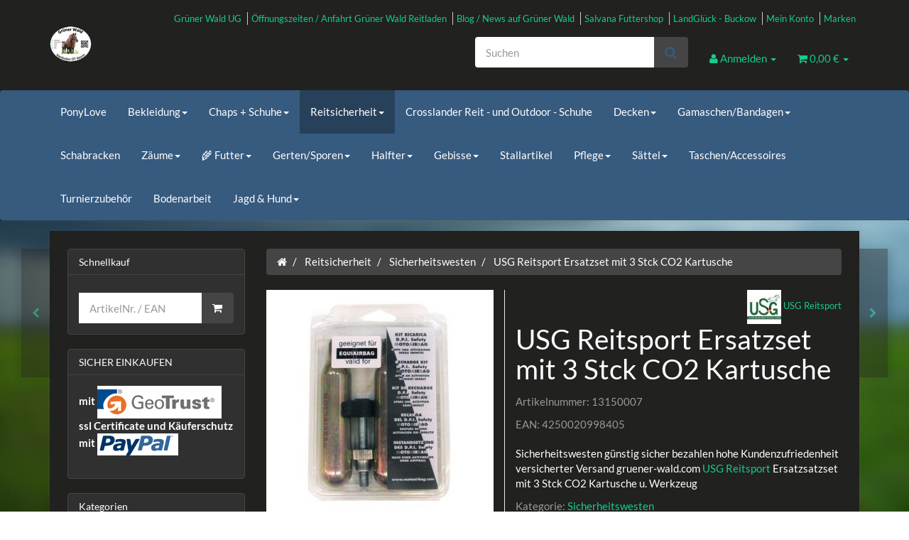

--- FILE ---
content_type: text/html; charset=iso-8859-1
request_url: https://gruener-wald.com/USG-Reitsport-Ersatzset-mit-3-Stck-CO2-Kartusche
body_size: 25019
content:
<!DOCTYPE html>
<html lang="de" itemscope itemtype="http://schema.org/ItemPage">

<head>
    
        <meta http-equiv="content-type" content="text/html; charset=iso-8859-1">
        <meta name="description" itemprop="description" content="Reitladen Grüner Wald UG (h.b) Sicherheitswesten günstig sicher bezahlen hohe Kundenzufriedenheit versicherter Versand gruener-wald com USG Reitsport Ersatzsatz">
        <meta name="keywords" itemprop="keywords" content=",USG,Ihr,kompetenter,Partner,im,Reitsport,3er\-Ersatz\-Set,f,r,EquiAirbag,und,Flexi,mit,drei,CO2\-Kartuschen,Werkzeug,Bitte,Gebrauchsanweisung,zum,Wechseln,der,Kartusche,beachten,Quelle,Wir,von,Reitsportgesch,ft,Gr,ner,Wald,UG,h,b,freuen,uns,auf,Feedback,">
        <meta name="viewport" content="width=device-width, initial-scale=1.0, user-scalable=no">
        <meta http-equiv="X-UA-Compatible" content="IE=edge">
        <meta name="robots" content="index, follow">

        <meta itemprop="image" content="https://gruener-wald.com/bilder/intern/shoplogo/Bild1_transparent_50.png">
        <meta itemprop="url" content="https://gruener-wald.com/USG-Reitsport-Ersatzset-mit-3-Stck-CO2-Kartusche">
        <meta property="og:type" content="website">
        <meta property="og:site_name" content="USG Reitsport Ersatzset mit 3 Stck CO2 Kartusche">
        <meta property="og:title" content="USG Reitsport Ersatzset mit 3 Stck CO2 Kartusche">
        <meta property="og:description" content="Reitladen Grüner Wald UG (h.b) Sicherheitswesten günstig sicher bezahlen hohe Kundenzufriedenheit versicherter Versand gruener-wald com USG Reitsport Ersatzsatz">
        <meta property="og:image" content="bilder/intern/shoplogo/Bild1_transparent_50.png">
        <meta property="og:url" content="https://gruener-wald.com/USG-Reitsport-Ersatzset-mit-3-Stck-CO2-Kartusche">
    
    <script async src="https://pagead2.googlesyndication.com/pagead/js/adsbygoogle.js?client=ca-pub-6601535606774997" crossorigin="anonymous"></script>
    <link rel="stylesheet" href="https://cdnjs.cloudflare.com/ajax/libs/font-awesome/6.4.0/css/all.min.css">
    <title itemprop="name">USG Reitsport Ersatzset mit 3 Stck CO2 Kartusche</title>

            <link rel="canonical" href="https://gruener-wald.com/USG-Reitsport-Ersatzset-mit-3-Stck-CO2-Kartusche">
    
    
        <base href="https://gruener-wald.com/">
    

    
                                    <link type="image/x-icon" href="templates/Evo/favicon.ico" rel="shortcut icon">
                                        <link rel="image_src" href="https://gruener-wald.com/media/image/product/17911/lg/usg-reitsport-ersatzset-mit-3-stck-co2-kartusche.jpg">
            <meta property="og:image" content="https://gruener-wald.com/media/image/product/17911/lg/usg-reitsport-ersatzset-mit-3-stck-co2-kartusche.jpg">
            

    
        
                    <link type="text/css" href="asset/darkly.css,plugin_css?v=4.06" rel="stylesheet">
                
                    <link rel="alternate" type="application/rss+xml" title="Newsfeed gruener-wald.com" href="rss.xml">
                
            

    
    
            <style>
            body { background-color: #FFFFFF!important; }
        </style>
        
        <script src="templates/Evo/js/jquery-1.12.4.min.js"></script>
        
        <script>
            jQuery.ajaxPrefilter( function( s ) {
                if ( s.crossDomain ) {
                    s.contents.script = false;
                }
            } );
        </script>
    
    
<script>
    var head_conf={head:"jtl",screens:[480,768,992,1200]};
    (function(n,t){"use strict";function w(){}function u(n,t){if(n){typeof n=="object"&&(n=[].slice.call(n));for(var i=0,r=n.length;i<r;i++)t.call(n,n[i],i)}}function it(n,i){var r=Object.prototype.toString.call(i).slice(8,-1);return i!==t&&i!==null&&r===n}function s(n){return it("Function",n)}function a(n){return it("Array",n)}function et(n){var i=n.split("/"),t=i[i.length-1],r=t.indexOf("?");return r!==-1?t.substring(0,r):t}function f(n){(n=n||w,n._done)||(n(),n._done=1)}function ot(n,t,r,u){var f=typeof n=="object"?n:{test:n,success:!t?!1:a(t)?t:[t],failure:!r?!1:a(r)?r:[r],callback:u||w},e=!!f.test;return e&&!!f.success?(f.success.push(f.callback),i.load.apply(null,f.success)):e||!f.failure?u():(f.failure.push(f.callback),i.load.apply(null,f.failure)),i}function v(n){var t={},i,r;if(typeof n=="object")for(i in n)!n[i]||(t={name:i,url:n[i]});else t={name:et(n),url:n};return(r=c[t.name],r&&r.url===t.url)?r:(c[t.name]=t,t)}function y(n){n=n||c;for(var t in n)if(n.hasOwnProperty(t)&&n[t].state!==l)return!1;return!0}function st(n){n.state=ft;u(n.onpreload,function(n){n.call()})}function ht(n){n.state===t&&(n.state=nt,n.onpreload=[],rt({url:n.url,type:"cache"},function(){st(n)}))}function ct(){var n=arguments,t=n[n.length-1],r=[].slice.call(n,1),f=r[0];return(s(t)||(t=null),a(n[0]))?(n[0].push(t),i.load.apply(null,n[0]),i):(f?(u(r,function(n){s(n)||!n||ht(v(n))}),b(v(n[0]),s(f)?f:function(){i.load.apply(null,r)})):b(v(n[0])),i)}function lt(){var n=arguments,t=n[n.length-1],r={};return(s(t)||(t=null),a(n[0]))?(n[0].push(t),i.load.apply(null,n[0]),i):(u(n,function(n){n!==t&&(n=v(n),r[n.name]=n)}),u(n,function(n){n!==t&&(n=v(n),b(n,function(){y(r)&&f(t)}))}),i)}function b(n,t){if(t=t||w,n.state===l){t();return}if(n.state===tt){i.ready(n.name,t);return}if(n.state===nt){n.onpreload.push(function(){b(n,t)});return}n.state=tt;rt(n,function(){n.state=l;t();u(h[n.name],function(n){f(n)});o&&y()&&u(h.ALL,function(n){f(n)})})}function at(n){n=n||"";var t=n.split("?")[0].split(".");return t[t.length-1].toLowerCase()}function rt(t,i){function e(t){t=t||n.event;u.onload=u.onreadystatechange=u.onerror=null;i()}function o(f){f=f||n.event;(f.type==="load"||/loaded|complete/.test(u.readyState)&&(!r.documentMode||r.documentMode<9))&&(n.clearTimeout(t.errorTimeout),n.clearTimeout(t.cssTimeout),u.onload=u.onreadystatechange=u.onerror=null,i())}function s(){if(t.state!==l&&t.cssRetries<=20){for(var i=0,f=r.styleSheets.length;i<f;i++)if(r.styleSheets[i].href===u.href){o({type:"load"});return}t.cssRetries++;t.cssTimeout=n.setTimeout(s,250)}}var u,h,f;i=i||w;h=at(t.url);h==="css"?(u=r.createElement("link"),u.type="text/"+(t.type||"css"),u.rel="stylesheet",u.href=t.url,t.cssRetries=0,t.cssTimeout=n.setTimeout(s,500)):(u=r.createElement("script"),u.type="text/"+(t.type||"javascript"),u.src=t.url);u.onload=u.onreadystatechange=o;u.onerror=e;u.async=!1;u.defer=!1;t.errorTimeout=n.setTimeout(function(){e({type:"timeout"})},7e3);f=r.head||r.getElementsByTagName("head")[0];f.insertBefore(u,f.lastChild)}function vt(){for(var t,u=r.getElementsByTagName("script"),n=0,f=u.length;n<f;n++)if(t=u[n].getAttribute("data-headjs-load"),!!t){i.load(t);return}}function yt(n,t){var v,p,e;return n===r?(o?f(t):d.push(t),i):(s(n)&&(t=n,n="ALL"),a(n))?(v={},u(n,function(n){v[n]=c[n];i.ready(n,function(){y(v)&&f(t)})}),i):typeof n!="string"||!s(t)?i:(p=c[n],p&&p.state===l||n==="ALL"&&y()&&o)?(f(t),i):(e=h[n],e?e.push(t):e=h[n]=[t],i)}function e(){if(!r.body){n.clearTimeout(i.readyTimeout);i.readyTimeout=n.setTimeout(e,50);return}o||(o=!0,vt(),u(d,function(n){f(n)}))}function k(){r.addEventListener?(r.removeEventListener("DOMContentLoaded",k,!1),e()):r.readyState==="complete"&&(r.detachEvent("onreadystatechange",k),e())}var r=n.document,d=[],h={},c={},ut="async"in r.createElement("script")||"MozAppearance"in r.documentElement.style||n.opera,o,g=n.head_conf&&n.head_conf.head||"head",i=n[g]=n[g]||function(){i.ready.apply(null,arguments)},nt=1,ft=2,tt=3,l=4,p;if(r.readyState==="complete")e();else if(r.addEventListener)r.addEventListener("DOMContentLoaded",k,!1),n.addEventListener("load",e,!1);else{r.attachEvent("onreadystatechange",k);n.attachEvent("onload",e);p=!1;try{p=!n.frameElement&&r.documentElement}catch(wt){}p&&p.doScroll&&function pt(){if(!o){try{p.doScroll("left")}catch(t){n.clearTimeout(i.readyTimeout);i.readyTimeout=n.setTimeout(pt,50);return}e()}}()}i.load=i.js=ut?lt:ct;i.test=ot;i.ready=yt;i.ready(r,function(){y()&&u(h.ALL,function(n){f(n)});i.feature&&i.feature("domloaded",!0)})})(window);
    (function(n,t){"use strict";jQuery["fn"]["ready"]=function(fn){jtl["ready"](function(){jQuery["ready"]["promise"]()["done"](fn)});return jQuery}})(window);
</script>


<style>
  .green-text {
    color: green;
    cursor: pointer;
    margin: 10px;
    padding: 8px 12px;
    border: 1px solid #ccc;
    background-color: #f0f0f0;
    font-family: Arial, sans-serif;
    border-radius: 10px;
  }
  /* Stil fÃ¼r hidden text */
  .hiddenText {
      position: absolute;
      width: 1px;
      height: 1px;
      padding: 0;
      margin: -1px;
      overflow: hidden;
      clip: rect(0, 0, 0, 0);
      white-space: nowrap;
      border: 0;
  }
</style>
</head>




<body data-page="1" class="body-offcanvas">


<div id="main-wrapper" class="main-wrapper fluid aside-active">

    
    
        <header class="hidden-print container-block fixed-navbar" id="evo-nav-wrapper">
            <div class="container">
                
                                <div id="header-branding">
                    
                        
                        <div id="top-bar" class="text-right hidden-xs clearfix">
                            <ul class="cms-pages list-inline pull-right">
<li class=""><a href="Gruener-Wald-UG" title="Grüner Wald UG">Grüner Wald UG</a></li>
<li class=""><a href="Oeffnungszeiten-Ladenlokal-Reitladen-Gruener-Wald" title="Öffnungszeiten / Anfahrt Grüner Wald Reitladen">Öffnungszeiten / Anfahrt Grüner Wald Reitladen</a></li>
<li class=""><a href="Blog-News-auf-Gruener-Wald" title="Blog / News auf Grüner Wald">Blog / News auf Grüner Wald</a></li>
<li class=""><a href="/SALVANA-Futtershop" title="Salvana Futtershop">Salvana Futtershop</a></li>
<li class=""><a href="/LandGlueck" title="LandGlück - Buckow">LandGlück - Buckow</a></li>
<li class=""><a href="Gruener-Wald-Mein-Konto" title="Mein Konto">Mein Konto</a></li>
<li class=""><a href="Marken-Rapide-Chevaline-USG-Scippis-LandGlueck-Reiterladen-Gruener-Wald" title="Marken">Marken</a></li>
</ul>
                        </div>
                        
                        
                        <div class="row">
                            <div class="col-xs-4" id="logo" itemprop="publisher" itemscope itemtype="http://schema.org/Organization">
                                
                                <span itemprop="name" class="hidden">Reitladen Grüner Wald UG (h.b)</span>
                                <meta itemprop="url" content="https://gruener-wald.com">
                                <meta itemprop="logo" content="https://gruener-wald.com/bilder/intern/shoplogo/Bild1_transparent_50.png">
                                <a href="https://gruener-wald.com" title="gruener-wald.com">
                                                                            <img src="bilder/intern/shoplogo/Bild1_transparent_50.png" width="59" height="50" alt="gruener-wald.com" class="img-responsive">
                                                                    </a>
                                
                            </div>
                            <div class="col-xs-8" id="shop-nav">
                            
                                <ul class="header-shop-nav nav navbar-nav force-float horizontal pull-right">
<li id="search"><form action="navi.php" method="GET"><div class="input-group">
<input name="qs" type="text" class="form-control ac_input" placeholder="Suchen" autocomplete="off" aria-label="Suchen"><span class="input-group-addon"><button type="submit" name="search" id="search-submit-button" aria-label="Suchen"><span class="fa fa-search"></span></button></span>
</div></form></li>
<li class="dropdown hidden-xs">
<a href="#" class="dropdown-toggle" data-toggle="dropdown" title="Anmelden"><i class="fa fa-user"></i> <span class="hidden-xs hidden-sm"> Anmelden </span> <i class="caret"></i></a><ul id="login-dropdown" class="dropdown-menu dropdown-menu-right">
<li><form action="https://gruener-wald.com/Gruener-Wald-Mein-Konto" method="post" class="form evo-validate">
<input type="hidden" class="jtl_token" name="jtl_token" value="cf355ab29c9e396673323fb8d0f4df5c"><fieldset id="quick-login">
<div class="form-group"><input type="email" name="email" id="email_quick" class="form-control" placeholder="Email-Adresse" required></div>
<div class="form-group"><input type="password" name="passwort" id="password_quick" class="form-control" placeholder="Passwort" required></div>
<div class="form-group">
<input type="hidden" name="login" value="1"><button type="submit" id="submit-btn" class="btn btn-primary btn-block">Anmelden</button>
</div>
</fieldset>
</form></li>
<li><a href="https://gruener-wald.com/pass.php" rel="nofollow" title="Passwort vergessen">Passwort vergessen</a></li>
<li><a href="https://gruener-wald.com/registrieren.php" title="Jetzt registrieren">Neu hier? Jetzt registrieren</a></li>
</ul>
</li>
<li class="hidden-xs cart-menu dropdown" data-toggle="basket-items">
<a href="https://gruener-wald.com/warenkorb.php" class="dropdown-toggle" data-toggle="dropdown" title="Warenkorb">
    <span class="fa fa-shopping-cart"></span>
        <span class="shopping-cart-label hidden-sm"> 0,00 &#8364;</span> <span class="caret"></span>
</a>
<ul class="cart-dropdown dropdown-menu dropdown-menu-right">
    <li>
            <a href="https://gruener-wald.com/warenkorb.php" title="Es befinden sich keine Artikel im Warenkorb">Es befinden sich keine Artikel im Warenkorb</a>
    </li>

</ul>
</li>
</ul>
                            
                            </div>
                        </div>
                        
                    
                </div>
                                
            </div>
            
            
            <div class="category-nav navbar-wrapper hidden-xs">
                
<div id="evo-main-nav-wrapper" class="nav-wrapper do-affix"><nav id="evo-main-nav" class="navbar navbar-default"><div class="container">
<div class="navbar-header visible-affix pull-left hidden-xs hidden-sm"><a class="navbar-brand" href="https://gruener-wald.com" title="gruener-wald.com"><img src="bilder/intern/shoplogo/Bild1_transparent_50.png" width="59" height="50" alt="gruener-wald.com" class="img-responsive-height"></a></div>
<div class="megamenu"><ul class="nav navbar-nav force-float">
<li class=""><a href="PonyLove">PonyLove</a></li>
<li class="dropdown megamenu-fw">
<a href="Bekleidung" class="dropdown-toggle" data-toggle="dropdown" data-hover="dropdown" data-delay="300" data-hover-delay="100" data-close-others="true">Bekleidung<span class="caret"></span></a><ul class="dropdown-menu keepopen"><li><div class="megamenu-content">
<div class="category-title text-center"><a href="Bekleidung">Bekleidung</a></div>
<hr class="hr-sm">
<div class="row">
<div class="col-lg-3 visible-lg"><div class="mega-info-lg top15"><div class="description text-muted small">
<script async src="https://pagead2.googlesyndication.com/pagead/js/adsbygoogle.js?client=ca-pub-6601535606774997" crossorigin="anonymous"></script>

<p>Eine große Auswahl an Bekleidung für den Reiter, Jäger, Outdoor- und Freizeitbegeisterten. Grüner Wald bietet Blusen und Pullover, Jacken und Mäntel, Damen-, Herren-, und Kinderreithosen / Jodhpur-Hosen, Handschuhe, Chaps, Turnierartikel für den Reiter, die Reiterin, Hüte und Mützen, Westen, shirts, Hemden und Vieles mehr.</p>

</div></div></div>
<div class="col-xs-12 col-lg-9 mega-categories hasInfoColumn"><div class="row row-eq-height row-eq-img-height">
<div class="col-xs-6 col-sm-3 col-lg-3"><div class="category-wrapper top15">
<div class="img text-center"><a href="Blusen-und-Pullover"><img src="https://gruener-wald.com/bilder/kategorien/Blusen-und-Pullover.jpg" class="image" alt="Bekleidung"></a></div>
<div class="caption text-center"><h5 class="title"><a href="Blusen-und-Pullover"><span>Blusen und Pullover</span></a></h5></div>
</div></div>
<div class="col-xs-6 col-sm-3 col-lg-3"><div class="category-wrapper top15">
<div class="img text-center"><a href="Jacken-und-Maentel"><img src="https://gruener-wald.com/bilder/kategorien/Jacken-und-Maentel.jpg" class="image" alt="Bekleidung"></a></div>
<div class="caption text-center"><h5 class="title"><a href="Jacken-und-Maentel"><span>Jacken und Mäntel</span></a></h5></div>
</div></div>
<div class="col-xs-6 col-sm-3 col-lg-3"><div class="category-wrapper top15">
<div class="img text-center"><a href="Handschuhe"><img src="https://gruener-wald.com/bilder/kategorien/Handschuhe.jpg" class="image" alt="Bekleidung"></a></div>
<div class="caption text-center"><h5 class="title"><a href="Handschuhe"><span>Handschuhe</span></a></h5></div>
</div></div>
<div class="col-xs-6 col-sm-3 col-lg-3"><div class="category-wrapper top15">
<div class="img text-center"><a href="Guertel_1"><img src="https://gruener-wald.com/bilder/kategorien/Guertel_1.jpg" class="image" alt="Bekleidung"></a></div>
<div class="caption text-center"><h5 class="title"><a href="Guertel_1"><span>Gürtel</span></a></h5></div>
</div></div>
<div class="col-xs-6 col-sm-3 col-lg-3"><div class="category-wrapper top15">
<div class="img text-center"><a href="Struempfe-Socken"><img src="https://gruener-wald.com/bilder/kategorien/Struempfe-Socken.jpg" class="image" alt="Bekleidung"></a></div>
<div class="caption text-center"><h5 class="title"><a href="Struempfe-Socken"><span>Strümpfe + Socken</span></a></h5></div>
</div></div>
<div class="col-xs-6 col-sm-3 col-lg-3"><div class="category-wrapper top15">
<div class="img text-center"><a href="Huete-Muetzen"><img src="https://gruener-wald.com/bilder/kategorien/Huete-Muetzen.jpg" class="image" alt="Bekleidung"></a></div>
<div class="caption text-center"><h5 class="title"><a href="Huete-Muetzen"><span>Hüte, Mützen</span></a></h5></div>
<hr class="hr-sm">
<ul class="list-unstyled small subsub">
<li><a href="Filzhuete">&#128082; Filzhüte</a></li>
<li><a href="Strohhuete">&#127774; Strohhüte</a></li>
<li><a href="Lederhuete">&#129312; Lederhüte</a></li>
<li><a href="Caps">&#129506; Caps</a></li>
</ul>
</div></div>
<div class="col-xs-6 col-sm-3 col-lg-3"><div class="category-wrapper top15">
<div class="img text-center"><a href="Westen"><img src="https://gruener-wald.com/bilder/kategorien/Westen.jpg" class="image" alt="Bekleidung"></a></div>
<div class="caption text-center"><h5 class="title"><a href="Westen"><span>Westen</span></a></h5></div>
</div></div>
<div class="col-xs-6 col-sm-3 col-lg-3"><div class="category-wrapper top15">
<div class="img text-center"><a href="Hemden"><img src="https://gruener-wald.com/bilder/kategorien/Hemden.jpg" class="image" alt="Bekleidung"></a></div>
<div class="caption text-center"><h5 class="title"><a href="Hemden"><span>Hemden</span></a></h5></div>
</div></div>
</div></div>
</div>
</div></li></ul>
</li>
<li class="dropdown megamenu-fw">
<a href="Chaps-Schuhe" class="dropdown-toggle" data-toggle="dropdown" data-hover="dropdown" data-delay="300" data-hover-delay="100" data-close-others="true">Chaps + Schuhe<span class="caret"></span></a><ul class="dropdown-menu keepopen"><li><div class="megamenu-content">
<div class="category-title text-center"><a href="Chaps-Schuhe">Chaps + Schuhe</a></div>
<hr class="hr-sm">
<div class="row">
<div class="col-lg-3 visible-lg"><div class="mega-info-lg top15">
<a href="Chaps-Schuhe"><img src="https://gruener-wald.com/bilder/kategorien/Chaps-Schuhe.jpg" class="img-responsive" alt="Chaps + Schuhe"></a><div class="clearall top15"></div>
<div class="description text-muted small">
<p>In dieser Kategorie finden Sie eine Auswahl an Reitchaps, Reitstiefeln und Reitstiefeletten u.a. der Firma USG Reitsport.</p>
<script async src="https://pagead2.googlesyndication.com/pagead/js/adsbygoogle.js?client=ca-pub-6601535606774997" crossorigin="anonymous"></script>
</div>
</div></div>
<div class="col-xs-12 col-lg-9 mega-categories hasInfoColumn"><div class="row row-eq-height row-eq-img-height"><div class="col-xs-6 col-sm-3 col-lg-3"><div class="category-wrapper top15">
<div class="img text-center"><a href="Chaps"><img src="https://gruener-wald.com/bilder/kategorien/Chaps.jpg" class="image" alt="Chaps + Schuhe"></a></div>
<div class="caption text-center"><h5 class="title"><a href="Chaps"><span>Chaps</span></a></h5></div>
</div></div></div></div>
</div>
</div></li></ul>
</li>
<li class="dropdown megamenu-fw active">
<a href="Reitsicherheit" class="dropdown-toggle" data-toggle="dropdown" data-hover="dropdown" data-delay="300" data-hover-delay="100" data-close-others="true">Reitsicherheit<span class="caret"></span></a><ul class="dropdown-menu keepopen"><li><div class="megamenu-content">
<div class="category-title text-center"><a href="Reitsicherheit">Reitsicherheit</a></div>
<hr class="hr-sm">
<div class="row">
<div class="col-lg-3 visible-lg"><div class="mega-info-lg top15">
<a href="Reitsicherheit"><img src="https://gruener-wald.com/bilder/kategorien/Reitsicherheit.jpg" class="img-responsive" alt="Reitsicherheit"></a><div class="clearall top15"></div>
<div class="description text-muted small">
<h2>USG Reitsport</h2>

<p role="doc-subtitle">Reitweste, Airbagweste,Reithelm und Zubehör.</p>

<p>In dieser Kategorie finden Sie Artikel rund um Ihre Sicherheit. Reiterwesten, Sicherheitswesten, Reitwesten,Reflektionsartikel, Reithelme und Protektoren finden Sie in der jeweiligen Unterkategorie. Wir bieten Ihnen hier unter anderen Produkte von USG Reitsport an. Wenn Sie Fragen haben kontaktieren Sie uns bitte. Wir helfen gerne!</p>
<script async src="https://pagead2.googlesyndication.com/pagead/js/adsbygoogle.js?client=ca-pub-6601535606774997" crossorigin="anonymous"></script>
</div>
</div></div>
<div class="col-xs-12 col-lg-9 mega-categories hasInfoColumn"><div class="row row-eq-height row-eq-img-height">
<div class="col-xs-6 col-sm-3 col-lg-3"><div class="category-wrapper top15">
<div class="img text-center"><a href="Helme"><img src="https://gruener-wald.com/bilder/kategorien/Helme.jpg" class="image" alt="Reitsicherheit"></a></div>
<div class="caption text-center"><h5 class="title"><a href="Helme"><span>Helme</span></a></h5></div>
</div></div>
<div class="col-xs-6 col-sm-3 col-lg-3"><div class="category-wrapper top15 active">
<div class="img text-center"><a href="Sicherheitswesten"><img src="https://gruener-wald.com/bilder/kategorien/Sicherheitswesten.jpg" class="image" alt="Reitsicherheit"></a></div>
<div class="caption text-center"><h5 class="title"><a href="Sicherheitswesten"><span>Sicherheitswesten</span></a></h5></div>
</div></div>
<div class="col-xs-6 col-sm-3 col-lg-3"><div class="category-wrapper top15">
<div class="img text-center"><a href="Sonstiges"><img src="https://gruener-wald.com/bilder/kategorien/Sonstiges.jpg" class="image" alt="Reitsicherheit"></a></div>
<div class="caption text-center"><h5 class="title"><a href="Sonstiges"><span>Sonstiges</span></a></h5></div>
</div></div>
</div></div>
</div>
</div></li></ul>
</li>
<li class=""><a href="Crosslander-Reit-und-Outdoor-Schuhe">Crosslander Reit - und Outdoor - Schuhe</a></li>
<li class="dropdown megamenu-fw">
<a href="Decken" class="dropdown-toggle" data-toggle="dropdown" data-hover="dropdown" data-delay="300" data-hover-delay="100" data-close-others="true">Decken<span class="caret"></span></a><ul class="dropdown-menu keepopen"><li><div class="megamenu-content">
<div class="category-title text-center"><a href="Decken">Decken</a></div>
<hr class="hr-sm">
<div class="row"><div class="col-xs-12 mega-categories"><div class="row row-eq-height row-eq-img-height">
<div class="col-xs-6 col-sm-3 col-lg-3"><div class="category-wrapper top15">
<div class="img text-center"><a href="Pferdedecken"><img src="https://gruener-wald.com/bilder/kategorien/Pferdedecken.jpg" class="image" alt="Decken"></a></div>
<div class="caption text-center"><h5 class="title"><a href="Pferdedecken"><span>Pferdedecken</span></a></h5></div>
</div></div>
<div class="col-xs-6 col-sm-3 col-lg-3"><div class="category-wrapper top15">
<div class="img text-center"><a href="Fliegendecken"><img src="https://gruener-wald.com/bilder/kategorien/Fliegendecken.jpg" class="image" alt="Decken"></a></div>
<div class="caption text-center"><h5 class="title"><a href="Fliegendecken"><span>Fliegendecken</span></a></h5></div>
</div></div>
<div class="col-xs-6 col-sm-3 col-lg-3"><div class="category-wrapper top15">
<div class="img text-center"><a href="sonstige"><img src="https://gruener-wald.com/gfx/keinBild.gif" class="image" alt="Decken"></a></div>
<div class="caption text-center"><h5 class="title"><a href="sonstige"><span>sonstige</span></a></h5></div>
</div></div>
</div></div></div>
</div></li></ul>
</li>
<li class="dropdown megamenu-fw">
<a href="Gamaschen-Bandagen" class="dropdown-toggle" data-toggle="dropdown" data-hover="dropdown" data-delay="300" data-hover-delay="100" data-close-others="true">Gamaschen/Bandagen<span class="caret"></span></a><ul class="dropdown-menu keepopen"><li><div class="megamenu-content">
<div class="category-title text-center"><a href="Gamaschen-Bandagen">Gamaschen/Bandagen</a></div>
<hr class="hr-sm">
<div class="row"><div class="col-xs-12 mega-categories"><div class="row row-eq-height row-eq-img-height">
<div class="col-xs-6 col-sm-3 col-lg-3"><div class="category-wrapper top15">
<div class="img text-center"><a href="Bandagen"><img src="https://gruener-wald.com/bilder/kategorien/Bandagen.jpg" class="image" alt="Gamaschen/Bandagen"></a></div>
<div class="caption text-center"><h5 class="title"><a href="Bandagen"><span>Bandagen</span></a></h5></div>
</div></div>
<div class="col-xs-6 col-sm-3 col-lg-3"><div class="category-wrapper top15">
<div class="img text-center"><a href="Gamaschen"><img src="https://gruener-wald.com/bilder/kategorien/Gamaschen.jpg" class="image" alt="Gamaschen/Bandagen"></a></div>
<div class="caption text-center"><h5 class="title"><a href="Gamaschen"><span>Gamaschen</span></a></h5></div>
</div></div>
<div class="col-xs-6 col-sm-3 col-lg-3"><div class="category-wrapper top15">
<div class="img text-center"><a href="Transportgamaschen"><img src="https://gruener-wald.com/bilder/kategorien/Transportgamaschen.jpg" class="image" alt="Gamaschen/Bandagen"></a></div>
<div class="caption text-center"><h5 class="title"><a href="Transportgamaschen"><span>Transportgamaschen</span></a></h5></div>
</div></div>
<div class="col-xs-6 col-sm-3 col-lg-3"><div class="category-wrapper top15">
<div class="img text-center"><a href="Breath-o-pren-Gamaschen"><img src="https://gruener-wald.com/bilder/kategorien/Breath-o-pren-Gamaschen.jpg" class="image" alt="Gamaschen/Bandagen"></a></div>
<div class="caption text-center"><h5 class="title"><a href="Breath-o-pren-Gamaschen"><span>Breath-o-pren Gamaschen</span></a></h5></div>
</div></div>
</div></div></div>
</div></li></ul>
</li>
<li class=""><a href="Schabracken">Schabracken</a></li>
<li class="dropdown megamenu-fw">
<a href="Zaeume" class="dropdown-toggle" data-toggle="dropdown" data-hover="dropdown" data-delay="300" data-hover-delay="100" data-close-others="true">Zäume<span class="caret"></span></a><ul class="dropdown-menu keepopen"><li><div class="megamenu-content">
<div class="category-title text-center"><a href="Zaeume">Zäume</a></div>
<hr class="hr-sm">
<div class="row"><div class="col-xs-12 mega-categories"><div class="row row-eq-height row-eq-img-height">
<div class="col-xs-6 col-sm-3 col-lg-3"><div class="category-wrapper top15">
<div class="img text-center"><a href="Zaeume_2"><img src="https://gruener-wald.com/bilder/kategorien/Zaeume_2.jpg" class="image" alt="Zäume"></a></div>
<div class="caption text-center"><h5 class="title"><a href="Zaeume_2"><span>Zäume</span></a></h5></div>
</div></div>
<div class="col-xs-6 col-sm-3 col-lg-3"><div class="category-wrapper top15">
<div class="img text-center"><a href="Trensen_2"><img src="https://gruener-wald.com/bilder/kategorien/Trensen_2.jpg" class="image" alt="Zäume"></a></div>
<div class="caption text-center"><h5 class="title"><a href="Trensen_2"><span>Trensen</span></a></h5></div>
</div></div>
<div class="col-xs-6 col-sm-3 col-lg-3"><div class="category-wrapper top15">
<div class="img text-center"><a href="Zubehoer"><img src="https://gruener-wald.com/bilder/kategorien/Zubehoer.jpg" class="image" alt="Zäume"></a></div>
<div class="caption text-center"><h5 class="title"><a href="Zubehoer"><span>Zubehör</span></a></h5></div>
</div></div>
</div></div></div>
</div></li></ul>
</li>
<li class="dropdown megamenu-fw">
<a href="Tiernahrung" class="dropdown-toggle" data-toggle="dropdown" data-hover="dropdown" data-delay="300" data-hover-delay="100" data-close-others="true">&#127806; Futter<span class="caret"></span></a><ul class="dropdown-menu keepopen"><li><div class="megamenu-content">
<div class="category-title text-center"><a href="Tiernahrung">&#127806; Futter</a></div>
<hr class="hr-sm">
<div class="row">
<div class="col-lg-3 visible-lg"><div class="mega-info-lg top15">
<a href="Tiernahrung"><img src="https://gruener-wald.com/bilder/kategorien/Tiernahrung.jpg" class="img-responsive" alt="&amp;#127806; Futter"></a><div class="clearall top15"></div>
<div class="description text-muted small">
<article>
<script async src="https://pagead2.googlesyndication.com/pagead/js/adsbygoogle.js?client=ca-pub-6601535606774997" crossorigin="anonymous"></script>

<h2>Tiernahrung</h2>

<p role="doc-subtitle">Pferdefutter, Geflügelfutter, Nager- , Hasenfutter und Hundefutter</p>

<p>Um die Fütterung Ihres Pferdes kümmern wir uns. Wir führen u.a. die Marken <b>marstall Premium Pferdefutter, USG Reitsport, Happy Day, SALVANA</b> und <b>Die Pferdekoppel</b>l. Wichtige Informationen finden Sie beim jeweiligen Produkt, wenn Sie Fragen haben rufen Sie uns an, schreiben eine Mail oder kontaktieren Sie uns per FAX. Wir helfen Ihnen gerne!</p>

<h3><a href="https://www.gruener-wald.com/marstall-Premium-Pferdefutter">marstall</a></h3>
Gesunde, artgerechte und natürliche Fütterung von Pferden

<h3><a href="https://www.gruener-wald.com/Happy-Day">Happy-Day</a></h3>
Für das beste Pferd der Welt

<h3><a href="https://www.gruener-wald.com/SALVANA-Futtershop">SALVANA-Futtershop</a></h3>
Natürlich gesund mit SALVANA

<h3><a href="https://www.gruener-wald.com/Die-Pferdekoppel">Die Pferdekoppel</a></h3>
Natürlich - vom Hof Steinbachsfeld

<h3><a href="https://www.facebook.com/p/LandGl%C3%BCck-100078827198206/?paipv=0&amp;eav=AfY9fNupviDhuXKenmfRLxT3XJC7FddELVjpokcvBMu9Om9Xs6R9E3ZHFU4-EZfr5Ww&amp;_rdr">Landglueck</a></h3>
Futter Fair und Regional Produziert Buckow - Märkische Schweiz<br>
 
<h4>Produkte</h4>
<p>Geflügelfutter Pferdefutter Einzelsaaten</p>

<p>Im onlineshop ist nur Futter bis 5 kg verfügbar. Größere Abpackungen sind im Laden für Selbstabholer verfügbar. Bitte besuchen Sie uns in unserem Laden - 15306 Vierlinen ( Worin ) Straße des Friedens 1 -- an der B1 Berlin &lt;-&gt; Küstrin</p>
</article>

<meta itemprop="producer" content="marstall">
<meta itemprop="producer" content="Salvana">
<meta itemprop="producer" content="Agrobs">
<meta itemprop="producer" content="USG">
<meta itemprop="producer" content="LandGlück">
<meta itemprop="about" content="Produkte zu Tiernahrung mit Beschreibung. Geflügelfutter, Hühnerfutter, Pferdefutter und Nagerfutter, Hasenfutter">
<meta itemprop="accessMode" content="textual, visual">
<meta itemprop="isAccessibleForFree" content="True">
<meta itemprop="isFamilyFriendly" content="True">
<meta itemprop="provider" content="Grüner Wald UG (h.b.)">

</div>
</div></div>
<div class="col-xs-12 col-lg-9 mega-categories hasInfoColumn"><div class="row row-eq-height row-eq-img-height">
<div class="col-xs-6 col-sm-3 col-lg-3"><div class="category-wrapper top15">
<div class="img text-center"><a href="Einzelsaaten"><img src="https://gruener-wald.com/gfx/keinBild.gif" class="image" alt="&amp;#127806; Futter"></a></div>
<div class="caption text-center"><h5 class="title"><a href="Einzelsaaten"><span>&#127806; Einzelsaaten</span></a></h5></div>
</div></div>
<div class="col-xs-6 col-sm-3 col-lg-3"><div class="category-wrapper top15">
<div class="img text-center"><a href="Pferd"><img src="https://gruener-wald.com/gfx/keinBild.gif" class="image" alt="&amp;#127806; Futter"></a></div>
<div class="caption text-center"><h5 class="title"><a href="Pferd"><span>&#128014; Pferd</span></a></h5></div>
</div></div>
<div class="col-xs-6 col-sm-3 col-lg-3"><div class="category-wrapper top15">
<div class="img text-center"><a href="Hasen"><img src="https://gruener-wald.com/gfx/keinBild.gif" class="image" alt="&amp;#127806; Futter"></a></div>
<div class="caption text-center"><h5 class="title"><a href="Hasen"><span>&#128048; Hasen</span></a></h5></div>
</div></div>
<div class="col-xs-6 col-sm-3 col-lg-3"><div class="category-wrapper top15">
<div class="img text-center"><a href="Gefluegel"><img src="https://gruener-wald.com/gfx/keinBild.gif" class="image" alt="&amp;#127806; Futter"></a></div>
<div class="caption text-center"><h5 class="title"><a href="Gefluegel"><span>&#128020; Geflügel</span></a></h5></div>
</div></div>
</div></div>
</div>
</div></li></ul>
</li>
<li class="dropdown megamenu-fw">
<a href="Gerten-Sporen" class="dropdown-toggle" data-toggle="dropdown" data-hover="dropdown" data-delay="300" data-hover-delay="100" data-close-others="true">Gerten/Sporen<span class="caret"></span></a><ul class="dropdown-menu keepopen"><li><div class="megamenu-content">
<div class="category-title text-center"><a href="Gerten-Sporen">Gerten/Sporen</a></div>
<hr class="hr-sm">
<div class="row"><div class="col-xs-12 mega-categories"><div class="row row-eq-height row-eq-img-height">
<div class="col-xs-6 col-sm-3 col-lg-3"><div class="category-wrapper top15">
<div class="img text-center"><a href="Reitgerten"><img src="https://gruener-wald.com/bilder/kategorien/Reitgerten.jpg" class="image" alt="Gerten/Sporen"></a></div>
<div class="caption text-center"><h5 class="title"><a href="Reitgerten"><span>Reitgerten</span></a></h5></div>
</div></div>
<div class="col-xs-6 col-sm-3 col-lg-3"><div class="category-wrapper top15">
<div class="img text-center"><a href="Longierpeitschen"><img src="https://gruener-wald.com/bilder/kategorien/Longierpeitschen.jpg" class="image" alt="Gerten/Sporen"></a></div>
<div class="caption text-center"><h5 class="title"><a href="Longierpeitschen"><span>Longierpeitschen</span></a></h5></div>
</div></div>
</div></div></div>
</div></li></ul>
</li>
<li class="dropdown megamenu-fw">
<a href="Halfter" class="dropdown-toggle" data-toggle="dropdown" data-hover="dropdown" data-delay="300" data-hover-delay="100" data-close-others="true">Halfter<span class="caret"></span></a><ul class="dropdown-menu keepopen"><li><div class="megamenu-content">
<div class="category-title text-center"><a href="Halfter">Halfter</a></div>
<hr class="hr-sm">
<div class="row">
<div class="col-lg-3 visible-lg"><div class="mega-info-lg top15"><div class="description text-muted small">Halfter in verschiedenen Farben, Größen und Verschlussvarianten.</div></div></div>
<div class="col-xs-12 col-lg-9 mega-categories hasInfoColumn"><div class="row row-eq-height row-eq-img-height">
<div class="col-xs-6 col-sm-3 col-lg-3"><div class="category-wrapper top15">
<div class="img text-center"><a href="Halfter_1"><img src="https://gruener-wald.com/bilder/kategorien/Halfter_1.jpg" class="image" alt="Halfter"></a></div>
<div class="caption text-center"><h5 class="title"><a href="Halfter_1"><span>Halfter</span></a></h5></div>
</div></div>
<div class="col-xs-6 col-sm-3 col-lg-3"><div class="category-wrapper top15">
<div class="img text-center"><a href="Fuehrstricke-und-Anbinder"><img src="https://gruener-wald.com/bilder/kategorien/Fuehrstricke-und-Anbinder.jpg" class="image" alt="Halfter"></a></div>
<div class="caption text-center"><h5 class="title"><a href="Fuehrstricke-und-Anbinder"><span>Führstricke und Anbinder</span></a></h5></div>
</div></div>
<div class="col-xs-6 col-sm-3 col-lg-3"><div class="category-wrapper top15">
<div class="img text-center"><a href="Longierartikel"><img src="https://gruener-wald.com/bilder/kategorien/Longierartikel.jpg" class="image" alt="Halfter"></a></div>
<div class="caption text-center"><h5 class="title"><a href="Longierartikel"><span>Longierartikel</span></a></h5></div>
</div></div>
</div></div>
</div>
</div></li></ul>
</li>
<li class="dropdown megamenu-fw">
<a href="Gebisse" class="dropdown-toggle" data-toggle="dropdown" data-hover="dropdown" data-delay="300" data-hover-delay="100" data-close-others="true">Gebisse<span class="caret"></span></a><ul class="dropdown-menu keepopen"><li><div class="megamenu-content">
<div class="category-title text-center"><a href="Gebisse">Gebisse</a></div>
<hr class="hr-sm">
<div class="row"><div class="col-xs-12 mega-categories"><div class="row row-eq-height row-eq-img-height"><div class="col-xs-6 col-sm-3 col-lg-3"><div class="category-wrapper top15">
<div class="img text-center"><a href="Trensengebisse"><img src="https://gruener-wald.com/bilder/kategorien/Trensengebisse.jpg" class="image" alt="Gebisse"></a></div>
<div class="caption text-center"><h5 class="title"><a href="Trensengebisse"><span>Trensengebisse</span></a></h5></div>
</div></div></div></div></div>
</div></li></ul>
</li>
<li class=""><a href="Stallartikel">Stallartikel</a></li>
<li class="dropdown megamenu-fw">
<a href="Pflege" class="dropdown-toggle" data-toggle="dropdown" data-hover="dropdown" data-delay="300" data-hover-delay="100" data-close-others="true">Pflege<span class="caret"></span></a><ul class="dropdown-menu keepopen"><li><div class="megamenu-content">
<div class="category-title text-center"><a href="Pflege">Pflege</a></div>
<hr class="hr-sm">
<div class="row">
<div class="col-lg-3 visible-lg"><div class="mega-info-lg top15"><div class="description text-muted small">
<h2>Alles rund um die Pflege des Tiers.</h2> 
Große Auswahl an Produkten der marken USG Reitsport, Haas Manufactur, Chevaline, Rapide und viele mehr</div></div></div>
<div class="col-xs-12 col-lg-9 mega-categories hasInfoColumn"><div class="row row-eq-height row-eq-img-height">
<div class="col-xs-6 col-sm-3 col-lg-3"><div class="category-wrapper top15">
<div class="img text-center"><a href="Pferdepflege"><img src="https://gruener-wald.com/gfx/keinBild.gif" class="image" alt="Pflege"></a></div>
<div class="caption text-center"><h5 class="title"><a href="Pferdepflege"><span>Pferdepflege</span></a></h5></div>
<hr class="hr-sm">
<ul class="list-unstyled small subsub">
<li><a href="Hufpflege">Hufpflege</a></li>
<li><a href="Pferdepflege_1">Pferdepflege</a></li>
</ul>
</div></div>
<div class="col-xs-6 col-sm-3 col-lg-3"><div class="category-wrapper top15">
<div class="img text-center"><a href="Putzboxen"><img src="https://gruener-wald.com/bilder/kategorien/Putzboxen.jpg" class="image" alt="Pflege"></a></div>
<div class="caption text-center"><h5 class="title"><a href="Putzboxen"><span>Putzboxen</span></a></h5></div>
</div></div>
<div class="col-xs-6 col-sm-3 col-lg-3"><div class="category-wrapper top15">
<div class="img text-center"><a href="Pflegemittel"><img src="https://gruener-wald.com/bilder/kategorien/Pflegemittel.jpg" class="image" alt="Pflege"></a></div>
<div class="caption text-center"><h5 class="title"><a href="Pflegemittel"><span>Pflegemittel</span></a></h5></div>
</div></div>
<div class="col-xs-6 col-sm-3 col-lg-3"><div class="category-wrapper top15">
<div class="img text-center"><a href="Fliegenabwehr"><img src="https://gruener-wald.com/bilder/kategorien/Fliegenabwehr.jpg" class="image" alt="Pflege"></a></div>
<div class="caption text-center"><h5 class="title"><a href="Fliegenabwehr"><span>Fliegenabwehr</span></a></h5></div>
</div></div>
<div class="col-xs-6 col-sm-3 col-lg-3"><div class="category-wrapper top15">
<div class="img text-center"><a href="Pflegezubehoer"><img src="https://gruener-wald.com/bilder/kategorien/Pflegezubehoer.jpg" class="image" alt="Pflege"></a></div>
<div class="caption text-center"><h5 class="title"><a href="Pflegezubehoer"><span>Pflegezubehör</span></a></h5></div>
</div></div>
<div class="col-xs-6 col-sm-3 col-lg-3"><div class="category-wrapper top15">
<div class="img text-center"><a href="Chevaline-Ergaenzungsfuttermittel-und-Pflegeprodukte-fuer-das-Pferd"><img src="https://gruener-wald.com/bilder/kategorien/Chevaline-Ergaenzungsfuttermittel-und-Pflegeprodukte-fuer-das-Pferd.jpg" class="image" alt="Pflege"></a></div>
<div class="caption text-center"><h5 class="title"><a href="Chevaline-Ergaenzungsfuttermittel-und-Pflegeprodukte-fuer-das-Pferd"><span>Chevaline</span></a></h5></div>
</div></div>
<div class="col-xs-6 col-sm-3 col-lg-3"><div class="category-wrapper top15">
<div class="img text-center"><a href="Valetumed-Ergaenzungsfuttermittel-und-Pflegeprodukte"><img src="https://gruener-wald.com/bilder/kategorien/Valetumed-Ergaenzungsfuttermittel-und-Pflegeprodukte.jpg" class="image" alt="Pflege"></a></div>
<div class="caption text-center"><h5 class="title"><a href="Valetumed-Ergaenzungsfuttermittel-und-Pflegeprodukte"><span>Valetumed Ergänzungsfuttermittel und Pflegeprodukte</span></a></h5></div>
</div></div>
</div></div>
</div>
</div></li></ul>
</li>
<li class="dropdown megamenu-fw">
<a href="Saettel" class="dropdown-toggle" data-toggle="dropdown" data-hover="dropdown" data-delay="300" data-hover-delay="100" data-close-others="true">Sättel<span class="caret"></span></a><ul class="dropdown-menu keepopen"><li><div class="megamenu-content">
<div class="category-title text-center"><a href="Saettel">Sättel</a></div>
<hr class="hr-sm">
<div class="row"><div class="col-xs-12 mega-categories"><div class="row row-eq-height row-eq-img-height">
<div class="col-xs-6 col-sm-3 col-lg-3"><div class="category-wrapper top15">
<div class="img text-center"><a href="Sattelgurte"><img src="https://gruener-wald.com/bilder/kategorien/Sattelgurte.jpg" class="image" alt="Sättel"></a></div>
<div class="caption text-center"><h5 class="title"><a href="Sattelgurte"><span>Sattelgurte</span></a></h5></div>
</div></div>
<div class="col-xs-6 col-sm-3 col-lg-3"><div class="category-wrapper top15">
<div class="img text-center"><a href="Sattelunterlagen"><img src="https://gruener-wald.com/bilder/kategorien/Sattelunterlagen.jpg" class="image" alt="Sättel"></a></div>
<div class="caption text-center"><h5 class="title"><a href="Sattelunterlagen"><span>Sattelunterlagen</span></a></h5></div>
</div></div>
<div class="col-xs-6 col-sm-3 col-lg-3"><div class="category-wrapper top15">
<div class="img text-center"><a href="Steigbuegel"><img src="https://gruener-wald.com/bilder/kategorien/Steigbuegel.jpg" class="image" alt="Sättel"></a></div>
<div class="caption text-center"><h5 class="title"><a href="Steigbuegel"><span>Steigbügel</span></a></h5></div>
</div></div>
<div class="col-xs-6 col-sm-3 col-lg-3"><div class="category-wrapper top15">
<div class="img text-center"><a href="Sonstiges_1"><img src="https://gruener-wald.com/bilder/kategorien/Sonstiges_1.jpg" class="image" alt="Sättel"></a></div>
<div class="caption text-center"><h5 class="title"><a href="Sonstiges_1"><span>Sonstiges</span></a></h5></div>
</div></div>
</div></div></div>
</div></li></ul>
</li>
<li class=""><a href="Taschen-Accessoire">Taschen/Accessoires</a></li>
<li class=""><a href="Turnierzubehoer">Turnierzubehör</a></li>
<li class=""><a href="Bodenarbeit">Bodenarbeit</a></li>
<li class="dropdown megamenu-fw">
<a href="Jagd-Hund" class="dropdown-toggle" data-toggle="dropdown" data-hover="dropdown" data-delay="300" data-hover-delay="100" data-close-others="true">Jagd &amp; Hund<span class="caret"></span></a><ul class="dropdown-menu keepopen"><li><div class="megamenu-content">
<div class="category-title text-center"><a href="Jagd-Hund">Jagd &amp; Hund</a></div>
<hr class="hr-sm">
<div class="row"><div class="col-xs-12 mega-categories"><div class="row row-eq-height row-eq-img-height">
<div class="col-xs-6 col-sm-3 col-lg-3"><div class="category-wrapper top15">
<div class="img text-center"><a href="Hundebetten"><img src="https://gruener-wald.com/bilder/kategorien/Hundebetten.jpg" class="image" alt="Jagd &amp; Hund"></a></div>
<div class="caption text-center"><h5 class="title"><a href="Hundebetten"><span>Hundebetten</span></a></h5></div>
</div></div>
<div class="col-xs-6 col-sm-3 col-lg-3"><div class="category-wrapper top15">
<div class="img text-center"><a href="Hundemaentel"><img src="https://gruener-wald.com/bilder/kategorien/Hundemaentel.jpg" class="image" alt="Jagd &amp; Hund"></a></div>
<div class="caption text-center"><h5 class="title"><a href="Hundemaentel"><span>Hundemäntel</span></a></h5></div>
</div></div>
<div class="col-xs-6 col-sm-3 col-lg-3"><div class="category-wrapper top15">
<div class="img text-center"><a href="Hundenaepfe"><img src="https://gruener-wald.com/bilder/kategorien/Hundenaepfe.jpg" class="image" alt="Jagd &amp; Hund"></a></div>
<div class="caption text-center"><h5 class="title"><a href="Hundenaepfe"><span>Hundenäpfe</span></a></h5></div>
</div></div>
</div></div></div>
</div></li></ul>
</li>
<li class="cart-menu visible-affix dropdown bs-hover-enabled pull-right" data-toggle="basket-items">
<a href="https://gruener-wald.com/warenkorb.php" class="dropdown-toggle" data-toggle="dropdown" title="Warenkorb">
    <span class="fa fa-shopping-cart"></span>
        <span class="shopping-cart-label hidden-sm"> 0,00 &#8364;</span> <span class="caret"></span>
</a>
<ul class="cart-dropdown dropdown-menu dropdown-menu-right">
    <li>
            <a href="https://gruener-wald.com/warenkorb.php" title="Es befinden sich keine Artikel im Warenkorb">Es befinden sich keine Artikel im Warenkorb</a>
    </li>

</ul>
</li>
</ul></div>
</div></nav></div>
            </div>
            


                        <nav id="shop-nav-xs" class="navbar navbar-default visible-xs">
<div class="container-fluid"><div class="navbar-collapse">
<ul class="nav navbar-nav navbar-left force-float"><li><a href="#" class="offcanvas-toggle" data-toggle="offcanvas" data-target="#navbar-offcanvas"><i class="fa fa-bars"></i> Alle Kategorien</a></li></ul>
<ul class="nav navbar-nav navbar-right force-float action-nav">
<li><a href="https://gruener-wald.com/Gruener-Wald-Mein-Konto" title="Mein Konto"><span class="fa fa-user"></span></a></li>
<li><a href="https://gruener-wald.com/warenkorb.php" title="Warenkorb"><span class="fa fa-shopping-cart"></span></a></li>
</ul>
</div></div>
</nav>


<nav class="navbar navbar-default navbar-offcanvas" id="navbar-offcanvas">
<nav class="navbar navbar-inverse"><div class="container-fluid"><div class="navbar-nav nav navbar-right text-right"><a class="btn btn-offcanvas btn-default btn-close navbar-btn"><span class="fa fa-times"></span></a></div></div></nav><div class="container-fluid"><div class="sidebar-offcanvas">
<div class="navbar-categories"><ul class="nav navbar-nav">    <li><a href="PonyLove" data-ref="156">PonyLove</a></li>
<li>
<a href="Bekleidung" class="nav-sub" data-ref="16">Bekleidung<i class="fa fa-caret-right nav-toggle pull-right"></i></a><ul class="nav">    <li><a href="Blusen-und-Pullover" data-ref="22">Blusen und Pullover</a></li>
<li><a href="Jacken-und-Maentel" data-ref="21">Jacken und Mäntel</a></li>
<li><a href="Handschuhe" data-ref="24">Handschuhe</a></li>
<li><a href="Guertel_1" data-ref="148">Gürtel</a></li>
<li><a href="Struempfe-Socken" data-ref="149">Strümpfe + Socken</a></li>
<li><a href="Huete-Muetzen" data-ref="77">Hüte, Mützen</a></li>
<li><a href="Westen" data-ref="79">Westen</a></li>
<li><a href="Hemden" data-ref="81">Hemden</a></li>
</ul>
</li>
<li>
<a href="Chaps-Schuhe" class="nav-sub" data-ref="29">Chaps + Schuhe<i class="fa fa-caret-right nav-toggle pull-right"></i></a><ul class="nav">    <li><a href="Chaps" data-ref="23">Chaps</a></li>
</ul>
</li>
<li class="active">
<a href="Reitsicherheit" class="nav-sub" data-ref="17">Reitsicherheit<i class="fa fa-caret-right nav-toggle pull-right"></i></a><ul class="nav">    <li><a href="Helme" data-ref="33">Helme</a></li>
<li class="active"><a href="Sicherheitswesten" data-ref="35">Sicherheitswesten</a></li>
<li><a href="Sonstiges" data-ref="36">Sonstiges</a></li>
</ul>
</li>
<li><a href="Crosslander-Reit-und-Outdoor-Schuhe" data-ref="119">Crosslander Reit - und Outdoor - Schuhe</a></li>
<li>
<a href="Decken" class="nav-sub" data-ref="11">Decken<i class="fa fa-caret-right nav-toggle pull-right"></i></a><ul class="nav">    <li><a href="Pferdedecken" data-ref="50">Pferdedecken</a></li>
<li><a href="Fliegendecken" data-ref="52">Fliegendecken</a></li>
<li><a href="sonstige" data-ref="106">sonstige</a></li>
</ul>
</li>
<li>
<a href="Gamaschen-Bandagen" class="nav-sub" data-ref="12">Gamaschen/Bandagen<i class="fa fa-caret-right nav-toggle pull-right"></i></a><ul class="nav">    <li><a href="Bandagen" data-ref="127">Bandagen</a></li>
<li><a href="Gamaschen" data-ref="53">Gamaschen</a></li>
<li><a href="Transportgamaschen" data-ref="55">Transportgamaschen</a></li>
<li><a href="Breath-o-pren-Gamaschen" data-ref="56">Breath-o-pren Gamaschen</a></li>
</ul>
</li>
<li><a href="Schabracken" data-ref="49">Schabracken</a></li>
<li>
<a href="Zaeume" class="nav-sub" data-ref="9">Zäume<i class="fa fa-caret-right nav-toggle pull-right"></i></a><ul class="nav">    <li><a href="Zaeume_2" data-ref="37">Zäume</a></li>
<li><a href="Trensen_2" data-ref="39">Trensen</a></li>
<li><a href="Zubehoer" data-ref="68">Zubehör</a></li>
</ul>
</li>
<li>
<a href="Tiernahrung" class="nav-sub" data-ref="15">&#127806; Futter<i class="fa fa-caret-right nav-toggle pull-right"></i></a><ul class="nav">    <li><a href="Einzelsaaten" data-ref="172">&#127806; Einzelsaaten</a></li>
<li><a href="Pferd" data-ref="158">&#128014; Pferd</a></li>
<li><a href="Hasen" data-ref="170">&#128048; Hasen</a></li>
<li><a href="Gefluegel" data-ref="159">&#128020; Geflügel</a></li>
</ul>
</li>
<li>
<a href="Gerten-Sporen" class="nav-sub" data-ref="14">Gerten/Sporen<i class="fa fa-caret-right nav-toggle pull-right"></i></a><ul class="nav">    <li><a href="Reitgerten" data-ref="63">Reitgerten</a></li>
<li><a href="Longierpeitschen" data-ref="64">Longierpeitschen</a></li>
</ul>
</li>
<li>
<a href="Halfter" class="nav-sub" data-ref="13">Halfter<i class="fa fa-caret-right nav-toggle pull-right"></i></a><ul class="nav">    <li><a href="Halfter_1" data-ref="57">Halfter</a></li>
<li><a href="Fuehrstricke-und-Anbinder" data-ref="59">Führstricke und Anbinder</a></li>
<li><a href="Longierartikel" data-ref="60">Longierartikel</a></li>
</ul>
</li>
<li>
<a href="Gebisse" class="nav-sub" data-ref="107">Gebisse<i class="fa fa-caret-right nav-toggle pull-right"></i></a><ul class="nav">    <li><a href="Trensengebisse" data-ref="108">Trensengebisse</a></li>
</ul>
</li>
<li><a href="Stallartikel" data-ref="2">Stallartikel</a></li>
<li>
<a href="Pflege" class="nav-sub" data-ref="3">Pflege<i class="fa fa-caret-right nav-toggle pull-right"></i></a><ul class="nav">    <li><a href="Pferdepflege" data-ref="142">Pferdepflege</a></li>
<li><a href="Putzboxen" data-ref="4">Putzboxen</a></li>
<li><a href="Pflegemittel" data-ref="5">Pflegemittel</a></li>
<li><a href="Fliegenabwehr" data-ref="6">Fliegenabwehr</a></li>
<li><a href="Pflegezubehoer" data-ref="7">Pflegezubehör</a></li>
<li><a href="Chevaline-Ergaenzungsfuttermittel-und-Pflegeprodukte-fuer-das-Pferd" data-ref="8">Chevaline</a></li>
<li><a href="Valetumed-Ergaenzungsfuttermittel-und-Pflegeprodukte" data-ref="161">Valetumed Ergänzungsfuttermittel und Pflegeprodukte</a></li>
</ul>
</li>
<li>
<a href="Saettel" class="nav-sub" data-ref="10">Sättel<i class="fa fa-caret-right nav-toggle pull-right"></i></a><ul class="nav">    <li><a href="Sattelgurte" data-ref="43">Sattelgurte</a></li>
<li><a href="Sattelunterlagen" data-ref="44">Sattelunterlagen</a></li>
<li><a href="Steigbuegel" data-ref="45">Steigbügel</a></li>
<li><a href="Sonstiges_1" data-ref="46">Sonstiges</a></li>
</ul>
</li>
<li><a href="Taschen-Accessoire" data-ref="82">Taschen/Accessoires</a></li>
<li><a href="Turnierzubehoer" data-ref="18">Turnierzubehör</a></li>
<li><a href="Bodenarbeit" data-ref="150">Bodenarbeit</a></li>
<li>
<a href="Jagd-Hund" class="nav-sub" data-ref="93">Jagd &amp; Hund<i class="fa fa-caret-right nav-toggle pull-right"></i></a><ul class="nav">    <li><a href="Hundebetten" data-ref="132">Hundebetten</a></li>
<li><a href="Hundemaentel" data-ref="133">Hundemäntel</a></li>
<li><a href="Hundenaepfe" data-ref="134">Hundenäpfe</a></li>
</ul>
</li>
</ul></div>
<hr>
<ul class="nav navbar-nav"></ul>
<hr>
<ul class="nav navbar-nav">
<li class=""><a href="Gruener-Wald-UG" title="Grüner Wald UG">Grüner Wald UG</a></li>
<li class=""><a href="Oeffnungszeiten-Ladenlokal-Reitladen-Gruener-Wald" title="Öffnungszeiten / Anfahrt Grüner Wald Reitladen">Öffnungszeiten / Anfahrt Grüner Wald Reitladen</a></li>
<li class=""><a href="Blog-News-auf-Gruener-Wald" title="Blog / News auf Grüner Wald">Blog / News auf Grüner Wald</a></li>
<li class=""><a href="/SALVANA-Futtershop" title="Salvana Futtershop">Salvana Futtershop</a></li>
<li class=""><a href="/LandGlueck" title="LandGlück - Buckow">LandGlück - Buckow</a></li>
<li class=""><a href="Gruener-Wald-Mein-Konto" title="Mein Konto">Mein Konto</a></li>
<li class=""><a href="Marken-Rapide-Chevaline-USG-Scippis-LandGlueck-Reiterladen-Gruener-Wald" title="Marken">Marken</a></li>
</ul>
</div></div>
</nav>
        </header>
    


    
    <div id="content-wrapper">
    

    
                                    

    
    <div class="container">
    

    
    <div class="container-block beveled">
    

    
            <div class="visible-lg product-pagination next">
            <a href="USG-Reitsport-Panel-Sicherheitsweste-USG-Flexi-Motion" title="USG Reitsport Panel-Sicherheitsweste ''USG Flexi Motion&quot;"><span class="fa fa-chevron-right"></span></a>        </div>
        <div class="visible-lg product-pagination previous">
            <a href="USG-Reitsport-C02-Kartusche-fuer-Equi-Airbag" title="USG Reitsport C02 Kartusche für Equi Airbag"><span class="fa fa-chevron-left"></span></a>        </div>
        

    
    <div class="row">
    

    
    <div id="content" class="col-xs-12  col-lg-9 col-lg-push-3">
    

    
        <div class="breadcrumb-wrapper hidden-xs"><div class="row"><div class="col-xs-12"><ol id="breadcrumb" class="breadcrumb" itemprop="breadcrumb" itemscope itemtype="http://schema.org/BreadcrumbList">
<li class="breadcrumb-item first" itemprop="itemListElement" itemscope itemtype="http://schema.org/ListItem">
<a itemprop="item" href="https://gruener-wald.com/" title="Startseite"><span class="fa fa-home"></span><span itemprop="name" class="hidden">Startseite</span></a><meta itemprop="url" content="https://gruener-wald.com/">
<meta itemprop="position" content="1">
</li>
<li class="breadcrumb-item" itemprop="itemListElement" itemscope itemtype="http://schema.org/ListItem">
<a itemprop="item" href="https://gruener-wald.com/Reitsicherheit" title="Reitsicherheit"><span itemprop="name">Reitsicherheit</span></a><meta itemprop="url" content="https://gruener-wald.com/Reitsicherheit">
<meta itemprop="position" content="2">
</li>
<li class="breadcrumb-item" itemprop="itemListElement" itemscope itemtype="http://schema.org/ListItem">
<a itemprop="item" href="https://gruener-wald.com/Sicherheitswesten" title="Sicherheitswesten"><span itemprop="name">Sicherheitswesten</span></a><meta itemprop="url" content="https://gruener-wald.com/Sicherheitswesten">
<meta itemprop="position" content="3">
</li>
<li class="breadcrumb-item last" itemprop="itemListElement" itemscope itemtype="http://schema.org/ListItem">
<a itemprop="item" href="https://gruener-wald.com/USG-Reitsport-Ersatzset-mit-3-Stck-CO2-Kartusche" title="USG Reitsport Ersatzset mit 3 Stck CO2 Kartusche"><span itemprop="name">USG Reitsport Ersatzset mit 3 Stck CO2 Kartusche</span></a><meta itemprop="url" content="https://gruener-wald.com/USG-Reitsport-Ersatzset-mit-3-Stck-CO2-Kartusche">
<meta itemprop="position" content="4">
</li>
</ol></div></div></div>
    


    


            <div id="result-wrapper" itemprop="mainEntity" itemscope itemtype="http://schema.org/Product">
            <meta itemprop="url" content="https://gruener-wald.com/USG-Reitsport-Ersatzset-mit-3-Stck-CO2-Kartusche">
            

    

                        

<div class="h1 visible-xs text-center">USG Reitsport Ersatzset mit 3 Stck CO2 Kartusche</div>

<form id="buy_form" method="post" action="https://gruener-wald.com/USG-Reitsport-Ersatzset-mit-3-Stck-CO2-Kartusche" class="evo-validate">
    <input type="hidden" class="jtl_token" name="jtl_token" value="cf355ab29c9e396673323fb8d0f4df5c">
    <div class="row product-primary" id="product-offer">
        <div class="product-gallery col-sm-5">
            <div id="gallery" class="hidden">
    
            <a href="media/image/product/17911/lg/usg-reitsport-ersatzset-mit-3-stck-co2-kartusche.jpg" title="USG Reitsport Ersatzset mit 3 Stck CO2 Kartusche"><img src="media/image/product/17911/md/usg-reitsport-ersatzset-mit-3-stck-co2-kartusche.jpg" alt="USG Reitsport Ersatzset mit 3 Stck CO2 Kartusche" data-list='{"xs":{"src":"media\/image\/product\/17911\/xs\/usg-reitsport-ersatzset-mit-3-stck-co2-kartusche.jpg","size":{"width":40,"height":40},"type":2,"alt":"USG Reitsport Ersatzset mit 3 Stck CO2 Kartusche"},"sm":{"src":"media\/image\/product\/17911\/sm\/usg-reitsport-ersatzset-mit-3-stck-co2-kartusche.jpg","size":{"width":130,"height":130},"type":2,"alt":"USG Reitsport Ersatzset mit 3 Stck CO2 Kartusche"},"md":{"src":"media\/image\/product\/17911\/md\/usg-reitsport-ersatzset-mit-3-stck-co2-kartusche.jpg","size":{"width":320,"height":320},"type":2,"alt":"USG Reitsport Ersatzset mit 3 Stck CO2 Kartusche"},"lg":{"src":"media\/image\/product\/17911\/lg\/usg-reitsport-ersatzset-mit-3-stck-co2-kartusche.jpg","size":{"width":500,"height":500},"type":2,"alt":"USG Reitsport Ersatzset mit 3 Stck CO2 Kartusche"}}'></a>
    
    
</div>

<div class="pswp" tabindex="-1" role="dialog" aria-hidden="true">

    <div class="pswp__bg"></div>

    <div class="pswp__scroll-wrap">

        <div class="pswp__container">
            <div class="pswp__item"></div>
            <div class="pswp__item"></div>
            <div class="pswp__item"></div>
        </div>

        <div class="pswp__ui pswp__ui--hidden">

            <div class="pswp__top-bar">

                <div class="pswp__counter"></div>

                <a class="pswp__button pswp__button--close" title="Close (Esc)"></a>

                <a class="pswp__button pswp__button--share" title="Share"></a>

                <a class="pswp__button pswp__button--fs" title="Toggle fullscreen"></a>

                <a class="pswp__button pswp__button--zoom" title="Zoom in/out"></a>

                <div class="pswp__preloader">
                    <div class="pswp__preloader__icn">
                        <div class="pswp__preloader__cut">
                            <div class="pswp__preloader__donut"></div>
                        </div>
                    </div>
                </div>
            </div>

            <div class="pswp__share-modal pswp__share-modal--hidden pswp__single-tap">
                <div class="pswp__share-tooltip"></div>
            </div>

            <a class="pswp__button pswp__button--arrow--left" title="Previous (arrow left)">
            </a>

            <a class="pswp__button pswp__button--arrow--right" title="Next (arrow right)">
            </a>

            <div class="pswp__caption">
                <div class="pswp__caption__center"></div>
            </div>

        </div>
    </div>
</div>

        </div>
        <div class="product-info col-sm-7">
            
            <div class="product-info-inner">
                
                                    
                    <div class="manufacturer-row text-right small" itemprop="brand" itemscope itemtype="http://schema.org/Organization">
                        <a href="USG-Reitsport" data-toggle="tooltip" data-placement="left" title="USG Reitsport" itemprop="url">
                                                            <img src="bilder/hersteller/klein/USG-Reitsport.jpg" alt="USG Reitsport" class="img-sm">
                                <meta itemprop="image" content="https://gruener-wald.com/bilder/hersteller/klein/USG-Reitsport.jpg">
                                <meta itemprop="url" content="https://gruener-wald.com/USG-Reitsport">
                                                                                        <span itemprop="name">USG Reitsport</span>
                                                    </a>
                    </div>
                    
                                
    
                <div class="product-headline hidden-xs">
                    
                    <h1 class="fn product-title" itemprop="name">USG Reitsport Ersatzset mit 3 Stck CO2 Kartusche</h1>
                    
                </div>

                
                                    <div class="info-essential row">
                        
                                                    <div class="col-xs-8">
                                <p class="text-muted product-sku">Artikelnummer: <span itemprop="sku">13150007</span></p>
                                                            </div>
                                                                            <div class="col-xs-8">
                                <p class="text-muted">EAN: <span itemprop="gtin13">4250020998405</span></p>
                            </div>
                                                                        
                    </div>
                    <div class="clearfix top10"></div>
                                

                
                                    
                    <div class="shortdesc" itemprop="description">
                        <p>Sicherheitswesten günstig  sicher bezahlen  hohe Kundenzufriedenheit  versicherter Versand  gruener-wald.com <a href="http://gruener-wald.com/USG-Reitsport" title="USG Reitsport günstig &#10004; bei gruener-wald.com" class="seolink">USG Reitsport</a> Ersatzsatzset mit 3 Stck CO2 Kartusche u. Werkzeug</p>

                    </div>
                    
                    <div class="clearfix top10"></div>
                                

                
                                    
                    <p class="product-category word-break">
                        <span class="text-muted">Kategorie: </span>
                                                <a href="Sicherheitswesten" itemprop="category">Sicherheitswesten</a>
                    </p>
                    
                                

                <div class="product-offer" itemprop="offers" itemscope itemtype="http://schema.org/Offer">
                    
                                            <meta itemprop="url" content="https://gruener-wald.com/USG-Reitsport-Ersatzset-mit-3-Stck-CO2-Kartusche">
                        <link itemprop="businessFunction" href="http://purl.org/goodrelations/v1#Sell">
                                        <input type="submit" name="inWarenkorb" value="1" class="hidden">
                                                                                <input type="hidden" id="AktuellerkArtikel" class="current_article" name="a" value="17911">
                    <input type="hidden" name="wke" value="1">
                    <input type="hidden" name="show" value="1">
                    <input type="hidden" name="kKundengruppe" value="1">
                    <input type="hidden" name="kSprache" value="1">
                    
                    
                    <!-- VARIATIONEN -->
                        
                    
                    <hr>
                    <div class="row">
                        
                        <div class="col-xs-7">
                                                                                                                    
    <div class="price_wrapper">
    
    
                        
                            <strong class="price text-nowrap">
                <span>79,95 &#8364;</span>            </strong>
                            
                <meta itemprop="price" content="79.95">
                <meta itemprop="priceCurrency" content="EUR">
                            
            <div class="price-note">
                                
                
                                
                
                    <p class="vat_info text-muted top5">
                        
    inkl. 19% USt.        ,
                    zzgl. <a href="Gruener-Wald-Versandkosten" rel="nofollow" class="shipment popup">
                Versand
            </a>
            


    
                    </p>
                

                                
                
                                
                
                            </div>
                
    </div>

                        </div>
                        
                        
                        <div class="col-xs-5 text-right">
                            <div class="delivery-status">

                        <span class="status status-2"><i class="fa fa-truck"></i> sofort verfügbar</span>
                
            <a class="btn-store-availability" data-toggle="popover" data-placement="left" data-ref="#popover-warehouse" data-trigger="click hover"><i class="fa fa-map-marker" title="Verfügbarkeit"></i></a>
        <div class="hidden" id="popover-warehouse">
        <table class="table warehouse-table">
                    <tr>
                <td class="name"><strong>Externes Lager Kavalkade</strong></td>
                <td class="delivery-status">
                                    <span><span class="signal_image status-2">sofort verfügbar</span></span>
                                </td>
            </tr>
                    <tr>
                <td class="name"><strong>USG_Fulfillment</strong></td>
                <td class="delivery-status">
                                    <span><span class="signal_image status-2">sofort verfügbar</span></span>
                                </td>
            </tr>
                    <tr>
                <td class="name"><strong>AFH_Fulfillment</strong></td>
                <td class="delivery-status">
                                    <span><span class="signal_image status-2">sofort verfügbar</span></span>
                                </td>
            </tr>
                    <tr>
                <td class="name"><strong>LandGlück_Fullfilment</strong></td>
                <td class="delivery-status">
                                    <span><span class="signal_image status-2">sofort verfügbar</span></span>
                                </td>
            </tr>
        
        </table>
    </div>

    
    
            <link itemprop="availability" href="http://schema.org/InStock">
    
        
            <p class="estimated-delivery">
            <strong>Lieferzeit</strong>: <span class="a2">2 - 3 Werktage</span>
        </p>
    
</div>
                        </div>
                        
                    </div>
                    
                        <div id="add-to-cart" class="hidden-print product-buy">
    
                                            
                <div class="form-inline">
                    <div id="quantity-grp" class="choose_quantity input-group">
                        <input type="number" min="0" id="quantity" class="quantity form-control text-right" name="anzahl" aria-label="Menge" value="1">
                                                    <span class="input-group-addon unit">Set</span>
                                                <span class="input-group-btn">
                            <button aria-label="In den Warenkorb" name="inWarenkorb" type="submit" value="In den Warenkorb" class="submit btn btn-primary">
                                <span class="fa fa-shopping-cart visible-xs"></span><span class="hidden-xs">In den Warenkorb</span>
                            </button>
                        </span>
                    </div>
                </div>
                
                                
    </div>

                    <hr>
                </div>
    
                                        <div id="product-actions" class="btn-group btn-group-md product-actions hidden-print" role="group">
        
                            <button name="Wunschliste" type="submit" class="btn btn-default btn-secondary wishlist" title="auf den Wunschzettel">
                <span class="fa fa-heart"></span>
                <span class="hidden-sm">Wunschzettel</span>
            </button>
                            <button name="Vergleichsliste" type="submit" class="btn btn-default btn-secondary compare" title="auf die Vergleichsliste">
                <span class="fa fa-tasks"></span>
                <span class="hidden-sm">Vergleichsliste</span>
            </button>
                            </div>
    <div class="visible-xs clearfix hidden-print">
        <hr>
    </div>

                            </div>
            
        </div>
            </div>
    
    

    
</form>

    <div class="clearfix"></div>

    
                                                                                                                                                    
            <ul class="nav nav-tabs bottom15" role="tablist">
                            <li role="presentation" class="active">
                    <a href="#tab-description" aria-controls="tab-description" role="tab" data-toggle="tab">
                        Beschreibung
                    </a>
                </li>
                                                                <li role="presentation">
                    <a href="#tab-votes" aria-controls="tab-votes" role="tab" data-toggle="tab">
                        Bewertungen
                    </a>
                </li>
                                                                                        <li role="presentation">
                    <a href="#tab-tags" aria-controls="tab-tags" role="tab" data-toggle="tab">
                        Produkt Tags
                    </a>
                </li>
                    </ul>
        <div class="tab-content" id="article-tabs">
                                    <div role="tabpanel" class="tab-pane fade  in active" id="tab-description">
                        <div class="tab-content-wrapper">
                
                    <div class="desc">
                        <script async="" src="https://pagead2.googlesyndication.com/pagead/js/adsbygoogle.js?client=ca-pub-6601535606774997" crossorigin="anonymous"></script>
<header>
<h2><abbr title="United Sportproducts Germany">USG</abbr></h2>

<p role="doc-subtitle">Ihr kompetenter Partner im Reitsport!</p>
</header>

<main>
<article>
<p><abbr title="United Sportproducts Germany">USG</abbr> Reitsport 3er-Ersatz-Set für <a href="http://gruener-wald.com/EQUIAIRBAG" title="EQUIAIRBAG Sicherheitswesten günstig &#10004; bei gruener-wald.com" class="seolink">EquiAirbag</a>® und <a href="http://gruener-wald.com/EQUIAIRBAG" title="EQUIAIRBAG Sicherheitswesten günstig &#10004; bei gruener-wald.com" class="seolink">EquiAirbag</a>® für Flexi , mit drei CO2-Kartuschen und Werkzeug. Bitte Gebrauchsanweisung zum Wechseln der Kartusche beachten.</p>
</article>
</main>

<footer>Quelle: <a dir="ltr" href="/USG-Reitsport" hreflang="de" id="USG-Reitsport" lang="de" rel="up" tabindex="0" title="United Sportproducts Germany">USG Reitsport</a>

<p>Wir von Reitsportgeschäft Grüner Wald UG (h.b) freuen uns auf Ihr Feedback.</p>

<form action="https://g.page/r/CYdXqtyqmGGxEB0/review" method="get" target="_blank">
<button type="submit"><span style="color: black;">Veröffentlichen</span></button>Sie doch eine Rezension in unserem google Profil.</form>
</footer>

                                            </div>
                
                
                        


    
<hr>
<div class="product-attributes">
    
    <div class="table-responsive">
        <table class="table table-striped table-bordered">
            <tbody>
                                    
                                            <tr class="attr-characteristic">
                            <td class="attr-label word-break">
                                Geschlecht:

                            </td>
                             <td class="attr-value">
                                 <span class="value"><a href="Unisex" class="label label-primary">Unisex</a> </span>
                            </td>
                        </tr>
                                            <tr class="attr-characteristic">
                            <td class="attr-label word-break">
                                Altersgruppe:

                            </td>
                             <td class="attr-value">
                                 <span class="value"><a href="Erwachsene" class="label label-primary">Erwachsene</a> </span>
                            </td>
                        </tr>
                    
                    
                
                
                                    
                    <tr class="attr-weight" itemprop="weight" itemscope itemtype="http://schema.org/QuantitativeValue">
                        <td class="attr-label word-break">Artikelgewicht: </td>
                        <td class="attr-value weight-unit weight-unit-article">
                            <span itemprop="value">0,60</span> <span itemprop="unitText">Kg</span>
                        </td>
                    </tr>
                    
                
                
                
                                    
                    
                    
                            </tbody>
        </table>
    </div>
    
</div>

                
            </div>
                            </div>
                                                                        <div role="tabpanel" class="tab-pane fade " id="tab-votes">
                        <div class="reviews row">
    <div class="col-xs-12">
        
        <div id="reviews-overview">
            <div class="panel panel-default">
                <div class="panel-heading">
                    <h3 class="panel-title">
                        
                        Durchschnittliche Artikelbewertung
                    </h3>
                </div>
                <div class="panel-body hidden-print">
                    <form method="post" action="https://gruener-wald.com/bewertung.php#tab-votes" id="article_rating">
                        <input type="hidden" class="jtl_token" name="jtl_token" value="cf355ab29c9e396673323fb8d0f4df5c">
                        <div class="row">
                                                        <div class="col-xs-12 col-md-10 col-md-push-1 ">
                                                                    <p>Geben Sie die erste Bewertung für diesen Artikel ab und helfen Sie Anderen bei der Kaufenscheidung: </p>
                                                                <input name="bfa" type="hidden" value="1">
                                <input name="a" type="hidden" value="17911">
                                <input name="bewerten" type="submit" value="Artikel bewerten" class="submit btn btn-primary">
                            </div>
                        </div>
                    </form>
                </div>
            </div>
        </div>
        

        
            </div>
</div>

                            </div>
                                                                                        <div role="tabpanel" class="tab-pane fade " id="tab-tags">
                        <form method="post" action="https://gruener-wald.com/USG-Reitsport-Ersatzset-mit-3-Stck-CO2-Kartusche" class="form">
    <input type="hidden" class="jtl_token" name="jtl_token" value="cf355ab29c9e396673323fb8d0f4df5c">
    
            <input type="hidden" name="a" value="17911">
        <input type="hidden" name="produktTag" value="1">
                    <div class="row">
                <div class="col-sm-12 col-md-6">
                    <label class="sr-only" for="add-tag">Tag hinzufügen</label>
                    <div class="input-group">
                        <input id="add-tag" placeholder="Tag hinzufügen" name="tag" type="text" class="form-control">
                        <span class="input-group-btn">
                            <button name="submit" type="submit" class="btn btn-default">Ihren Produkttag hinzufügen</button>
                        </span>
                    </div>
                </div>
            </div>
            </form>
                            </div>
                        </div>

    

    <div class="clearfix"></div>

    
            <hr>
        
        
                    <div class="recommendations hidden-print">
                
                
                
                                    
                    <section class="panel panel-default panel-slider x-related" id="slider-related"><div class="panel-heading"><h5 class="panel-title">Ähnliche Artikel</h5></div>
<div class="panel-body"><div class="evo-slider">
<div class="product-wrapper">

<div class="product-cell text-center  thumbnail">
    <a class="image-wrapper" href="USG-Reitsport-Reithelm-Comfort-Glory">
                            
        
        <img src="media/image/product/29707/sm/usg-reitsport-reithelm-comfort-glory.jpg" alt="junge weibliche Reiterin USG Reitsport Reiterhelm...">
                    <img class="overlay-img hidden-xs" src="bilder/suchspecialoverlay/klein/kSuchspecialOverlay_1_7.png" alt="Lagerbestand 0">
            </a>
    <div class="caption">
        <h4 class="title word-break">
                        <a href="USG-Reitsport-Reithelm-Comfort-Glory">USG Reitsport Reithelm "Comfort Glory"</a>
        </h4>
                            
    <div class="price_wrapper">
    
    
                        <span class="price_label pricestarting">ab </span>
                            <strong class="price text-nowrap">
                <span>119,95 &#8364;</span> <span class="footnote-reference">*</span>            </strong>
                            <div class="price-note">
                
                                
                            </div>
                
    </div>

            </div>
</div>
</div>
<div class="product-wrapper">

<div class="product-cell text-center  thumbnail">
    <a class="image-wrapper" href="Scippis-Outbacklederhut-Talaroo-braun">
                            
        
        <img src="media/image/product/52977/sm/scippis-outbacklederhut-talaroo-braun.jpg" alt="Scippis Outbacklederhut Talaroo braun">
                    <img class="overlay-img hidden-xs" src="bilder/suchspecialoverlay/klein/kSuchspecialOverlay_1_8.png" alt="Auf Lager">
            </a>
    <div class="caption">
        <h4 class="title word-break">
                        <a href="Scippis-Outbacklederhut-Talaroo-braun">Scippis Outbacklederhut Talaroo braun</a>
        </h4>
                            
    <div class="price_wrapper">
    
    
                        
                            <strong class="price text-nowrap">
                <span>118,99 &#8364;</span> <span class="footnote-reference">*</span>            </strong>
                            <div class="price-note">
                
                                
                            </div>
                
    </div>

            </div>
</div>
</div>
<div class="product-wrapper">

<div class="product-cell text-center  thumbnail">
    <a class="image-wrapper" href="USG-Reitsport-CLASSIC-20-Reithandschuhe-aus-Baumwolle">
                            
        
        <img src="media/image/product/29640/sm/usg-reitsport-classic-20-reithandschuhe-aus-baumwolle.jpg" alt="USG Reitsport CLASSIC 2.0 Reithandschuhe aus Baumwolle">
                    <img class="overlay-img hidden-xs" src="bilder/suchspecialoverlay/klein/kSuchspecialOverlay_1_8.png" alt="Auf Lager">
            </a>
    <div class="caption">
        <h4 class="title word-break">
                        <a href="USG-Reitsport-CLASSIC-20-Reithandschuhe-aus-Baumwolle">USG Reitsport CLASSIC 2.0 Reithandschuhe aus Baumwolle</a>
        </h4>
                            
    <div class="price_wrapper">
    
    
                        <span class="price_label pricestarting">ab </span>
                            <strong class="price text-nowrap">
                <span>6,50 &#8364;</span> <span class="footnote-reference">*</span>            </strong>
                            <div class="price-note">
                
                                
                            </div>
                
    </div>

            </div>
</div>
</div>
<div class="product-wrapper">

<div class="product-cell text-center  thumbnail">
    <a class="image-wrapper" href="USG-Reitsport-Reithelm-Comfort-Jewel">
                            
        
        <img src="media/image/product/29717/sm/usg-reitsport-reithelm-comfort-jewel.jpg" alt="Reiterin mit USG Reitsport Reiterhelm Comfort Jewel auf...">
                    <img class="overlay-img hidden-xs" src="bilder/suchspecialoverlay/klein/kSuchspecialOverlay_1_8.png" alt="Auf Lager">
            </a>
    <div class="caption">
        <h4 class="title word-break">
                        <a href="USG-Reitsport-Reithelm-Comfort-Jewel">USG Reitsport Reithelm "Comfort Jewel"</a>
        </h4>
                            
    <div class="price_wrapper">
    
    
                        <span class="price_label pricestarting">ab </span>
                            <strong class="price text-nowrap">
                <span>109,95 &#8364;</span> <span class="footnote-reference">*</span>            </strong>
                            <div class="price-note">
                
                                
                            </div>
                
    </div>

            </div>
</div>
</div>
<div class="product-wrapper">

<div class="product-cell text-center  thumbnail">
    <a class="image-wrapper" href="LONGRIDER-COAT">
                            
        
        <img src="media/image/product/416/sm/longrider-coat.jpg" alt="SCIPPIS Mantel Longrider Coat">
                    <img class="overlay-img hidden-xs" src="bilder/suchspecialoverlay/klein/kSuchspecialOverlay_1_8.png" alt="Auf Lager">
            </a>
    <div class="caption">
        <h4 class="title word-break">
                        <a href="LONGRIDER-COAT">SCIPPIS Mantel Longrider Coat</a>
        </h4>
                            
    <div class="price_wrapper">
    
    
                        <span class="price_label pricestarting">ab </span>
                            <strong class="price text-nowrap">
                <span>295,99 &#8364;</span> <span class="footnote-reference">*</span>            </strong>
                            <div class="price-note">
                
                                
                            </div>
                
    </div>

            </div>
</div>
</div>
</div></div></section>
                                
            </div>
                <div id="article_popups">
        



<script type="text/javascript">
    $(function() {
        
            });

    function show_popup(item, title) {
        var html = $('#popup' + item).html();
        if (typeof title === 'undefined' || title.length === 0) {
            title = $(html).find('h3').text();
        }
        eModal.alert({
            message: html,
            title: title
        });
    }
</script>

    </div>

                </div>
    


            
    
    </div>
    
    
    
    
            
        <aside id="sidepanel_left" class="hidden-print col-xs-12  col-lg-3 col-lg-pull-9">
            <section class="panel panel-default box box-direct-purchase" id="sidebox141">
        <div class="panel-heading">
            <h5 class="panel-title">Schnellkauf</h5>
        </div>
        <div class="panel-body box-body">
            <form class="top10" action="https://gruener-wald.com/warenkorb.php" method="post">
                <input type="hidden" class="jtl_token" name="jtl_token" value="cf355ab29c9e396673323fb8d0f4df5c">
                <input type="hidden" name="schnellkauf" value="1">
                <div class="input-group">
                    <div class="form-group float-label-control">
                        <input aria-label="Schnellkauf" type="text" placeholder="ArtikelNr. / EAN" class="form-control" name="ean" id="quick-purchase">
                    </div>
                    <div class="input-group-btn">
                        <button type="submit" class="btn btn-default" title="In den Warenkorb"><span class="fa fa-shopping-cart"></span></button>
                    </div>
                </div>
            </form>
        </div>
    </section><section class="panel panel-default box box-custom" id="sidebox131">
    <div class="panel-heading">
        <h5 class="panel-title">SICHER EINKAUFEN</h5>
    </div>
    <div class="panel-body panel-strap">
                                                                                                <script async="" src="https://pagead2.googlesyndication.com/pagead/js/adsbygoogle.js?client=ca-pub-6601535606774997" crossorigin="anonymous"></script>
<p>
	<strong>mit</strong> <img alt="GeoTrust" src="https://gruener-wald.com/includes/libs/kcfinder/Sonstiges/geotrust_logo.gif"><strong> ssl Certificate und Käuferschutz mit</strong> <img alt="PayPal" src="https://gruener-wald.com/includes/libs/kcfinder/Sonstiges/paypal_logo.gif"></p>

                                    
                                        </div>
</section><section class="panel panel-default box box-categories word-break" id="sidebox_categories0">
            <div class="panel-heading">
                <h5 class="panel-title">Kategorien</h5>
            </div>
            <div class="box-body">
                <nav class="nav-panel">
                    <ul class="nav">
                            <li><a href="PonyLove" data-ref="156">PonyLove</a></li>
<li>
<a href="Bekleidung" class="nav-sub" data-ref="16">Bekleidung<i class="fa fa-caret-down nav-toggle pull-right"></i></a><ul class="nav">    <li><a href="Blusen-und-Pullover" data-ref="22">Blusen und Pullover</a></li>
<li><a href="Jacken-und-Maentel" data-ref="21">Jacken und Mäntel</a></li>
<li><a href="Handschuhe" data-ref="24">Handschuhe</a></li>
<li><a href="Guertel_1" data-ref="148">Gürtel</a></li>
<li><a href="Struempfe-Socken" data-ref="149">Strümpfe + Socken</a></li>
<li>
<a href="Huete-Muetzen" class="nav-sub" data-ref="77">Hüte, Mützen<i class="fa fa-caret-down nav-toggle pull-right"></i></a><ul class="nav">    <li><a href="Filzhuete" data-ref="116">&#128082; Filzhüte</a></li>
<li><a href="Strohhuete" data-ref="115">&#127774; Strohhüte</a></li>
<li><a href="Lederhuete" data-ref="114">&#129312; Lederhüte</a></li>
<li><a href="Caps" data-ref="117">&#129506; Caps</a></li>
</ul>
</li>
<li><a href="Westen" data-ref="79">Westen</a></li>
<li><a href="Hemden" data-ref="81">Hemden</a></li>
</ul>
</li>
<li>
<a href="Chaps-Schuhe" class="nav-sub" data-ref="29">Chaps + Schuhe<i class="fa fa-caret-down nav-toggle pull-right"></i></a><ul class="nav">    <li><a href="Chaps" data-ref="23">Chaps</a></li>
</ul>
</li>
<li class="active">
<a href="Reitsicherheit" class="nav-sub" data-ref="17">Reitsicherheit<i class="fa fa-caret-down nav-toggle pull-right"></i></a><ul class="nav">    <li><a href="Helme" data-ref="33">Helme</a></li>
<li class="active"><a href="Sicherheitswesten" data-ref="35">Sicherheitswesten</a></li>
<li><a href="Sonstiges" data-ref="36">Sonstiges</a></li>
</ul>
</li>
<li><a href="Crosslander-Reit-und-Outdoor-Schuhe" data-ref="119">Crosslander Reit - und Outdoor - Schuhe</a></li>
<li>
<a href="Decken" class="nav-sub" data-ref="11">Decken<i class="fa fa-caret-down nav-toggle pull-right"></i></a><ul class="nav">    <li><a href="Pferdedecken" data-ref="50">Pferdedecken</a></li>
<li><a href="Fliegendecken" data-ref="52">Fliegendecken</a></li>
<li><a href="sonstige" data-ref="106">sonstige</a></li>
</ul>
</li>
<li>
<a href="Gamaschen-Bandagen" class="nav-sub" data-ref="12">Gamaschen/Bandagen<i class="fa fa-caret-down nav-toggle pull-right"></i></a><ul class="nav">    <li><a href="Bandagen" data-ref="127">Bandagen</a></li>
<li><a href="Gamaschen" data-ref="53">Gamaschen</a></li>
<li><a href="Transportgamaschen" data-ref="55">Transportgamaschen</a></li>
<li><a href="Breath-o-pren-Gamaschen" data-ref="56">Breath-o-pren Gamaschen</a></li>
</ul>
</li>
<li><a href="Schabracken" data-ref="49">Schabracken</a></li>
<li>
<a href="Zaeume" class="nav-sub" data-ref="9">Zäume<i class="fa fa-caret-down nav-toggle pull-right"></i></a><ul class="nav">    <li><a href="Zaeume_2" data-ref="37">Zäume</a></li>
<li><a href="Trensen_2" data-ref="39">Trensen</a></li>
<li><a href="Zubehoer" data-ref="68">Zubehör</a></li>
</ul>
</li>
<li>
<a href="Tiernahrung" class="nav-sub" data-ref="15">&#127806; Futter<i class="fa fa-caret-down nav-toggle pull-right"></i></a><ul class="nav">    <li><a href="Einzelsaaten" data-ref="172">&#127806; Einzelsaaten</a></li>
<li><a href="Pferd" data-ref="158">&#128014; Pferd</a></li>
<li><a href="Hasen" data-ref="170">&#128048; Hasen</a></li>
<li><a href="Gefluegel" data-ref="159">&#128020; Geflügel</a></li>
</ul>
</li>
<li>
<a href="Gerten-Sporen" class="nav-sub" data-ref="14">Gerten/Sporen<i class="fa fa-caret-down nav-toggle pull-right"></i></a><ul class="nav">    <li><a href="Reitgerten" data-ref="63">Reitgerten</a></li>
<li><a href="Longierpeitschen" data-ref="64">Longierpeitschen</a></li>
</ul>
</li>
<li>
<a href="Halfter" class="nav-sub" data-ref="13">Halfter<i class="fa fa-caret-down nav-toggle pull-right"></i></a><ul class="nav">    <li><a href="Halfter_1" data-ref="57">Halfter</a></li>
<li><a href="Fuehrstricke-und-Anbinder" data-ref="59">Führstricke und Anbinder</a></li>
<li><a href="Longierartikel" data-ref="60">Longierartikel</a></li>
</ul>
</li>
<li>
<a href="Gebisse" class="nav-sub" data-ref="107">Gebisse<i class="fa fa-caret-down nav-toggle pull-right"></i></a><ul class="nav">    <li><a href="Trensengebisse" data-ref="108">Trensengebisse</a></li>
</ul>
</li>
<li><a href="Stallartikel" data-ref="2">Stallartikel</a></li>
<li>
<a href="Pflege" class="nav-sub" data-ref="3">Pflege<i class="fa fa-caret-down nav-toggle pull-right"></i></a><ul class="nav">    <li>
<a href="Pferdepflege" class="nav-sub" data-ref="142">Pferdepflege<i class="fa fa-caret-down nav-toggle pull-right"></i></a><ul class="nav">    <li><a href="Hufpflege" data-ref="144">Hufpflege</a></li>
<li><a href="Pferdepflege_1" data-ref="143">Pferdepflege</a></li>
</ul>
</li>
<li><a href="Putzboxen" data-ref="4">Putzboxen</a></li>
<li><a href="Pflegemittel" data-ref="5">Pflegemittel</a></li>
<li><a href="Fliegenabwehr" data-ref="6">Fliegenabwehr</a></li>
<li><a href="Pflegezubehoer" data-ref="7">Pflegezubehör</a></li>
<li><a href="Chevaline-Ergaenzungsfuttermittel-und-Pflegeprodukte-fuer-das-Pferd" data-ref="8">Chevaline</a></li>
<li><a href="Valetumed-Ergaenzungsfuttermittel-und-Pflegeprodukte" data-ref="161">Valetumed Ergänzungsfuttermittel und Pflegeprodukte</a></li>
</ul>
</li>
<li>
<a href="Saettel" class="nav-sub" data-ref="10">Sättel<i class="fa fa-caret-down nav-toggle pull-right"></i></a><ul class="nav">    <li><a href="Sattelgurte" data-ref="43">Sattelgurte</a></li>
<li><a href="Sattelunterlagen" data-ref="44">Sattelunterlagen</a></li>
<li><a href="Steigbuegel" data-ref="45">Steigbügel</a></li>
<li><a href="Sonstiges_1" data-ref="46">Sonstiges</a></li>
</ul>
</li>
<li><a href="Taschen-Accessoire" data-ref="82">Taschen/Accessoires</a></li>
<li><a href="Turnierzubehoer" data-ref="18">Turnierzubehör</a></li>
<li><a href="Bodenarbeit" data-ref="150">Bodenarbeit</a></li>
<li>
<a href="Jagd-Hund" class="nav-sub" data-ref="93">Jagd &amp; Hund<i class="fa fa-caret-down nav-toggle pull-right"></i></a><ul class="nav">    <li><a href="Hundebetten" data-ref="132">Hundebetten</a></li>
<li><a href="Hundemaentel" data-ref="133">Hundemäntel</a></li>
<li><a href="Hundenaepfe" data-ref="134">Hundenäpfe</a></li>
</ul>
</li>
                    </ul>
                </nav>
            </div>
        </section><section class="panel panel-default box box-custom" id="sidebox125">
    <div class="panel-heading">
        <h5 class="panel-title">wir akzeptieren...</h5>
    </div>
    <div class="panel-body panel-strap">
                                                                                                                                                                                                                <p></p>

<table>
	<tbody>
		<tr>
			<td style="text-align: center;"><a href="https://paypal.de" target="_blank" title="Sicher bezahlen mit PayPal"><img alt="Sicher Bezahlen mit PayPal bei gruener-wald.com" src="https://www.paypal.com/de_DE/DE/i/logo/lockbox_150x47.gif"></a></td>
		</tr>
		<tr>
			<td style="text-align: center;"></td>
		</tr>
		<tr>
			<td style="text-align: center;"><img alt="Vorkasse" src="https://gruener-wald.com/bilder/banner/vorkasse.jpg" style="width: 187px; height: 65px;" title="Bezahlen per Vorkass"></td>
		</tr>
	</tbody>
</table>

<p></p>
                                    
                                        </div>
</section><section class="panel panel-default box box-custom" id="sidebox134">
    <div class="panel-heading">
        <h5 class="panel-title">Folgen Sie uns im SOCIAL WEB</h5>
    </div>
    <div class="panel-body panel-strap">
        <p style="text-align: center;"><a href="https://g.page/r/CYdXqtyqmGGxEB0/review" target="_blank" title="Unsere Link-Buttons zu sozialen Netzwerken führen während des Aufenthaltes auf unseren Seiten zu keinerlei Datenweitergabe an externe Seitenbetreiber."><img alt="Unsere Link-Buttons zu sozialen Netzwerken führen während des Aufenthaltes auf unseren Seiten zu keinerlei Datenweitergabe an externe Seitenbetreiber." src="https://gruener-wald.com/mediafiles/Bilder/google-plus.png" style="width: 41px; height: 42px;" title="Unsere Link-Buttons zu sozialen Netzwerken führen während des Aufenthaltes auf unseren Seiten zu keinerlei Datenweitergabe an externe Seitenbetreiber."></a><a href="https://www.facebook.com/GruenerWaldVierlinden" target="_blank"><img alt="Unsere Link-Buttons zu sozialen Netzwerken führen während des Aufenthaltes auf unseren Seiten zu keinerlei Datenweitergabe an externe Seitenbetreiber." src="https://gruener-wald.com/mediafiles/Bilder/facebook.png" style="width: 42px; height: 42px;" title="Unsere Link-Buttons zu sozialen Netzwerken führen während des Aufenthaltes auf unseren Seiten zu keinerlei Datenweitergabe an externe Seitenbetreiber."></a><a href="https://www.yelp.de/biz/gr%C3%BCner-wald-vierlinden" target="_blank"><img alt="Unsere Link-Buttons zu sozialen Netzwerken führen während des Aufenthaltes auf unseren Seiten zu keinerlei Datenweitergabe an externe Seitenbetreiber." src="https://gruener-wald.com/mediafiles/Bilder/yelp.jpg" style="width: 42px; height: 42px;" title="Unsere Link-Buttons zu sozialen Netzwerken führen während des Aufenthaltes auf unseren Seiten zu keinerlei Datenweitergabe an externe Seitenbetreiber."></a></p>
    </div>
</section><section class="panel panel-default box box-linkgroup" id="box96">
        <div class="panel-heading">
            <h5 class="panel-title">Informationen</h5>
        </div>
        <div class="box-body nav-panel">
            <ul class="nav nav-list">
                <li class=""><a href="https://gruener-wald.com/USG-SOS-das-Notfallmanagement-fuer-Reiter" data-ref="127">USG-SOS - das Notfallmanagement für Reiter</a></li>
<li class=""><a href="https://gruener-wald.com/Wir-ueber-uns" data-ref="68">Wir über uns</a></li>
<li class=""><a href="https://gruener-wald.com/AGB-Gruener-Wald" rel="nofollow" title="AGB von Reitladen Grüner Wald UG" data-ref="81">AGB Grüner Wald UG</a></li>
<li class=""><a href="https://gruener-wald.com/Gruener-Wald-Zahlungsmoeglichkeiten" title="Reitladen (onlineshop) Grüner Wald Zahlungsmöglichkeiten" data-ref="71">Grüner Wald Zahlungsmöglichkeiten</a></li>
<li class=""><a href="https://gruener-wald.com/Gruener-Wald-Versandkosten" title="Versandkostenübersicht Grüner Wald" data-ref="50">Grüner Wald Versandkosten</a></li>
<li class=""><a href="https://gruener-wald.com/Datenschutz-Gruener-Wald-UG" rel="nofollow" title="Reitladen Grüner Wald Datenschutz" data-ref="83">Datenschutz Grüner Wald</a></li>
<li class=""><a href="https://gruener-wald.com/Widerruf-Gruener-Wald" rel="nofollow" title="Widerruf Reitladen Grüner Wald" data-ref="85">Widerruf</a></li>
<li class="dropdown dropdown-multi">
<a href="https://gruener-wald.com/Produktinformationen-Gruener-Wald-Reitsport-Geschaeft" class="nav-sub" data-ref="113">Produktinformationen<i class="fa fa-caret-down nav-toggle pull-right"></i></a><ul class="nav">
<li class=""><a href="https://gruener-wald.com/Konfektionsgroessen-Masstabellen-USG-Reitsport" data-ref="114">Maßtabellen USG Reitsport</a></li>
<li class=""><a href="https://gruener-wald.com/Oilskin-bei-Gruener-Wald" data-ref="87">Oilskin</a></li>
<li class=""><a href="https://gruener-wald.com/USG-Reitsport-TEKNA" data-ref="115">TEKNA</a></li>
<li class=""><a href="https://gruener-wald.com/LeTek-Die-neue-Generation-TEKNA" data-ref="116">LeTek Die neue Generation TEKNA</a></li>
</ul>
</li>
<li class=""><a href="https://gruener-wald.com/Umweltschutz-bei-Gruener-Wald" data-ref="90">Umweltschutz bei Grüner Wald</a></li>
            </ul>
        </div>
    </section><section class="panel panel-default box box-linkgroup" id="box126">
        <div class="panel-heading">
            <h5 class="panel-title">service</h5>
        </div>
        <div class="box-body nav-panel">
            <ul class="nav nav-list">
                <li class=""><a href="https://gruener-wald.com/Gruener-Wald-Newsletter" title="Newsletter Reitladen Grüner Wald" data-ref="84">Grüner Wald Newsletter</a></li>
<li class=""><a href="https://gruener-wald.com/Reklamation-Ruecksendung" title="Reklamation / Ruecksendung Reitladen Grüner Wald" data-ref="86">Reklamation / Ruecksendung</a></li>
<li class=""><a href="https://gruener-wald.com/Datenschutz" rel="nofollow" title="Datenschutzerklärung Reitladen Grüner Wald" data-ref="69">Datenschutz</a></li>
<li class=""><a href="https://gruener-wald.com/AGB" rel="nofollow" title="Allgemeine Geschäftsbedingungen" data-ref="67">AGB</a></li>
<li class=""><a href="https://gruener-wald.com/News-Gruener-Wald" title="Grüner Wald Aktuelle Neuigkeiten" data-ref="64">Grüner Wald News</a></li>
<li class=""><a href="https://gruener-wald.com/Livesuche" data-ref="63">Livesuche</a></li>
<li class=""><a href="https://gruener-wald.com/Wunschzettel-Gruener-Wald-Reitsport-Geschaeft" data-ref="117">Reitsport Grüner Wald Wunschzettel</a></li>
<li class=""><a href="https://gruener-wald.com/Batteriegesetzhinweise" data-ref="118">Batteriegesetzhinweise</a></li>
            </ul>
        </div>
    </section><section class="panel panel-default box box-monthlynews" id="sidebox127">
        <div class="panel-heading">
            <h5 class="panel-title">News Monatsübersicht</h5>
        </div>
        <div class="box-body dropdown">
            <ul class="nav nav-list">
                                    <li>
                        <a href="Newsuebersicht-12-2025" title="Dezember, 2025">
                            <span class="value">
                                Dezember, 2025
                                <span class="badge pull-right">2</span>
                            </span>
                        </a>
                    </li>
                                    <li>
                        <a href="Newsuebersicht-10-2025" title="Oktober, 2025">
                            <span class="value">
                                Oktober, 2025
                                <span class="badge pull-right">1</span>
                            </span>
                        </a>
                    </li>
                                    <li>
                        <a href="Newsuebersicht-5-2025" title="Mai, 2025">
                            <span class="value">
                                Mai, 2025
                                <span class="badge pull-right">1</span>
                            </span>
                        </a>
                    </li>
                                    <li>
                        <a href="Newsuebersicht-4-2025" title="April, 2025">
                            <span class="value">
                                April, 2025
                                <span class="badge pull-right">3</span>
                            </span>
                        </a>
                    </li>
                                    <li>
                        <a href="Newsuebersicht-3-2025" title="März, 2025">
                            <span class="value">
                                März, 2025
                                <span class="badge pull-right">2</span>
                            </span>
                        </a>
                    </li>
                                    <li>
                        <a href="Newsuebersicht-11-2024" title="November, 2024">
                            <span class="value">
                                November, 2024
                                <span class="badge pull-right">4</span>
                            </span>
                        </a>
                    </li>
                                    <li>
                        <a href="Newsuebersicht-4-2024" title="April, 2024">
                            <span class="value">
                                April, 2024
                                <span class="badge pull-right">1</span>
                            </span>
                        </a>
                    </li>
                                    <li>
                        <a href="Newsuebersicht-3-2024" title="März, 2024">
                            <span class="value">
                                März, 2024
                                <span class="badge pull-right">1</span>
                            </span>
                        </a>
                    </li>
                                    <li>
                        <a href="Newsuebersicht-2-2024" title="Februar, 2024">
                            <span class="value">
                                Februar, 2024
                                <span class="badge pull-right">1</span>
                            </span>
                        </a>
                    </li>
                                    <li>
                        <a href="Newsuebersicht-4-2023" title="April, 2023">
                            <span class="value">
                                April, 2023
                                <span class="badge pull-right">1</span>
                            </span>
                        </a>
                    </li>
                                    <li>
                        <a href="Newsuebersicht-2-2023" title="Februar, 2023">
                            <span class="value">
                                Februar, 2023
                                <span class="badge pull-right">1</span>
                            </span>
                        </a>
                    </li>
                                    <li>
                        <a href="Newsuebersicht-1-2023" title="Januar, 2023">
                            <span class="value">
                                Januar, 2023
                                <span class="badge pull-right">1</span>
                            </span>
                        </a>
                    </li>
                
            </ul>
        </div>
    </section>
        </aside>
        
        
    
    
    </div>
    
    
    
    </div>
    
    
    
    </div>
    
    
    
    </div>
    



    <div class="clearfix"></div>
    <footer id="footer" class="container-block">
        <div class="hidden-print container">
            
            
            
                            <div class="row" id="footer-boxes">
                                                                        <div class="col-xs-6 col-md-3">
                                                                                                                                                    <section class="panel panel-default box box-manufacturers" id="sidebox138">
    <div class="panel-heading">
        <h5 class="panel-title">Hersteller</h5>
    </div>
            <div class="box-body">
            <div class="dropdown">
                <button class="btn btn-default btn-block dropdown-toggle" type="button" id="dropdown-manufacturer" data-toggle="dropdown" aria-expanded="true">
                    Bitte wählen
                    <span class="caret"></span>
                </button>
                <ul class="dropdown-menu" role="menu" aria-labelledby="dropdown-manufacturer">
                                            <li role="presentation">
                            <a role="menuitem" tabindex="-1" href="AFH">AFH</a>
</li>
                                            <li role="presentation">
                            <a role="menuitem" tabindex="-1" href="Barmah-Hats">Barmah Hats</a>
</li>
                                            <li role="presentation">
                            <a role="menuitem" tabindex="-1" href="BIOVA">BIOVA</a>
</li>
                                            <li role="presentation">
                            <a role="menuitem" tabindex="-1" href="Blackroo-Rainwear">Blackroo+Rainwear</a>
</li>
                                            <li role="presentation">
                            <a role="menuitem" tabindex="-1" href="Canvas">Canvas</a>
</li>
                                            <li role="presentation">
                            <a role="menuitem" tabindex="-1" href="Chevaline">Chevaline</a>
</li>
                                            <li role="presentation">
                            <a role="menuitem" tabindex="-1" href="Country-Bird">Country Bird</a>
</li>
                                            <li role="presentation">
                            <a role="menuitem" tabindex="-1" href="Country-Dog">Country Dog</a>
</li>
                                            <li role="presentation">
                            <a role="menuitem" tabindex="-1" href="Crosslander">Crosslander</a>
</li>
                                            <li role="presentation">
                            <a role="menuitem" tabindex="-1" href="Die-Pferdekoppel">Die Pferdekoppel</a>
</li>
                                            <li role="presentation">
                            <a role="menuitem" tabindex="-1" href="Haas">Haas</a>
</li>
                                            <li role="presentation">
                            <a role="menuitem" tabindex="-1" href="Harrys-Horse">Harry's Horse</a>
</li>
                                            <li role="presentation">
                            <a role="menuitem" tabindex="-1" href="Horseven">Horseven</a>
</li>
                                            <li role="presentation">
                            <a role="menuitem" tabindex="-1" href="Kieffer">Kieffer</a>
</li>
                                            <li role="presentation">
                            <a role="menuitem" tabindex="-1" href="LandGlueck">LandGlück - Buckow</a>
</li>
                                            <li role="presentation">
                            <a role="menuitem" tabindex="-1" href="Rapide">Rapide</a>
</li>
                                            <li role="presentation">
                            <a role="menuitem" tabindex="-1" href="Rieger-Naturwaren-Betten">Rieger Naturwaren Betten</a>
</li>
                                            <li role="presentation">
                            <a role="menuitem" tabindex="-1" href="rsl">rsl</a>
</li>
                                            <li role="presentation">
                            <a role="menuitem" tabindex="-1" href="Rugged-Earth">Rugged Earth</a>
</li>
                                            <li role="presentation">
                            <a role="menuitem" tabindex="-1" href="SALVANA-Futtershop">SALVANA</a>
</li>
                                            <li role="presentation">
                            <a role="menuitem" tabindex="-1" href="Scippis">Scippis</a>
</li>
                                            <li role="presentation">
                            <a role="menuitem" tabindex="-1" href="SPEED">SPEED</a>
</li>
                                            <li role="presentation">
                            <a role="menuitem" tabindex="-1" href="Springstar">Springstar</a>
</li>
                                            <li role="presentation">
                            <a role="menuitem" tabindex="-1" href="Statesman">Statesman</a>
</li>
                                            <li role="presentation">
                            <a role="menuitem" tabindex="-1" href="Tasties">Tasties</a>
</li>
                                            <li role="presentation">
                            <a role="menuitem" tabindex="-1" href="Tekna">Tekna</a>
</li>
                                            <li role="presentation">
                            <a role="menuitem" tabindex="-1" href="USG-Reitsport">USG Reitsport</a>
</li>
                                            <li role="presentation">
                            <a role="menuitem" tabindex="-1" href="Valetumed">Valetumed</a>
</li>
                    
                </ul>
            </div>
        </div>
    </section>

                                                                                                </div>
                                                                                                                                                                                        <div class="col-xs-6 col-md-3">
                                                                                                                                                        <section class="panel panel-default box box-linkgroup" id="box143">
        <div class="panel-heading">
            <h5 class="panel-title">Impressum</h5>
        </div>
        <div class="box-body nav-panel">
            <ul class="nav nav-list">
                <li class=""><a href="https://gruener-wald.com/Impressum-Gruener-Wald-UG-hb" title="Grüner Wald UG (h.b.)" data-ref="144">Impressum Grüner Wald UG (h.b)</a></li>
            </ul>
        </div>
    </section>

                                                                                                </div>
                                            
                </div>
                        

            
                        <div class="row footer-additional">
                                    <div class="col-xs-12 col-md-7 newsletter-footer">
                        <div class="row">
                            
                                <div class="col-xs-12 col-sm-4">
                                    <h5>Newsletter abonnieren
                                    </h5>
                                    <p class="info small">
                                        Abmeldung jederzeit möglich
                                    </p>
                                </div>
                                <form method="post" action="https://gruener-wald.com/Gruener-Wald-Newsletter" class="form col-xs-12 col-sm-6">
                                    <fieldset>
                                        <input type="hidden" class="jtl_token" name="jtl_token" value="cf355ab29c9e396673323fb8d0f4df5c">
                                        <input type="hidden" name="abonnieren" value="2">
                                        <div class="form-group">
                                            <label class="control-label sr-only" for="newsletter_email">Email-Adresse</label>
                                            <div class="input-group">
                                                <input type="email" size="20" name="cEmail" id="newsletter_email" class="form-control" placeholder="Email-Adresse">
                                                <span class="input-group-btn">
                                                    <button type="submit" class="btn btn-primary submit">
                                                        <span>abonnieren</span>
                                                    </button>
                                                </span>
                                            </div>
                                        </div>
                                    </fieldset>
                                </form>
                            
                        </div>
                    </div>
                
                                    <div class="col-xs-12 col-md-5 pull-right">
                        <div class="footer-additional-wrapper pull-right">
                            
                                                                    <a href="https://www.facebook.com/GruenerWaldVierlinden" class="btn-social btn-facebook" title="Facebook" target="_blank" rel="noopener"><i class="fa fa-facebook-square"></i></a>
                                                                                                    <a href="https://twitter.com/WaldGruener" class="btn-social btn-twitter" title="Twitter" target="_blank" rel="noopener"><i class="fa fa-twitter-square"></i></a>
                                                                                                    <a href="https://g.page/r/CYdXqtyqmGGxEB0/review" class="btn-social btn-googleplus" title="Google+" target="_blank" rel="noopener"><i class="fa fa-google-plus-square"></i></a>
                                                                                                                                                                                                                                                                                                    <a href="https://de.linkedin.com/in/gr%C3%BCner-wald-4a7696139" class="btn-social btn-linkedin" title="Linkedin" target="_blank" rel="noopener"><i class="fa fa-linkedin-square"></i></a>
                                                            
                        </div>
                    </div>
                            </div>
                        
            <div class="row">
                
                                
                
                                
            </div>
            <div class="footnote-vat text-center">
                                    
                                                    
                                
                    <p class="padded-lg-top">
                        <span class="footnote-reference">*</span> Alle Preise inkl. gesetzlicher USt., zzgl. <a href="https://gruener-wald.com/Gruener-Wald-Versandkosten">Versand</a>                    </p>
                
            </div>
                </div>
        <div id="copyright" class="container-block">
            
                <div class="container">
                                        <ul class="row list-unstyled">
                        <li class="col-xs-12 col-md-3">
                            <span itemprop="copyrightHolder">© Reitladen Grüner Wald UG (h.b)</span>                            Besucherstand: 4484128                        </li>
                        <li class="col-xs-12 col-md-6 text-center">
                                                    </li>
                        <li class="col-xs-12 col-md-3 text-right" id="system-credits">
                                                        Powered by <a href="http://jtl-url.de/jtlshop" title="JTL-Shop" target="_blank" rel="noopener nofollow">JTL-Shop</a>
                                                    </li>
                    </ul>
                                     </div>
            
        </div>
    </footer>



</div> 




        
                                        <script>
            $(window).load(function() {
                $.backstretch('templates/Evo/themes/base/images/backgrounds/background_feld.jpg');
            });
        </script>
    
    
    <script>
        jtl.load(["asset/plugin_js_head?v=4.06","asset/jtl3.js?v=4.06","asset/plugin_js_body?v=4.06",]);
                    $.get('includes/cron_inc.php');
            </script>
<script>
  document.addEventListener('DOMContentLoaded', () => {
    const textElement = document.querySelector('.desc');
    const button = document.getElementById('speakControl');

    // Textinhalt extrahieren
    const textToSpeak = textElement.innerText || textElement.textContent;

    // SpeechSynthesis-Objekt
    const synth = window.speechSynthesis;
    let utterance = null;
    let isPaused = false;

    // Funktion zum Starten der Sprachausgabe
    function startSpeaking() {
      if (synth.speaking) return; // Bereits am sprechen
      utterance = new SpeechSynthesisUtterance(textToSpeak);
      // Optional: Sprache auf Deutsch setzen
      // utterance.lang = 'de-DE';
      synth.speak(utterance);
    }

    // Funktion zum Pausieren
    function pauseSpeaking() {
      if (synth.speaking && !synth.paused) {
        synth.pause();
        isPaused = true;
        button.textContent = 'Pause'; // Pause-Symbol
        button.setAttribute('aria-label', 'Wiedergabe starten');
      }
    }

    // Funktion zum Fortsetzen
    function resumeSpeaking() {
      if (synth.paused) {
        synth.resume();
        isPaused = false;
        button.textContent = 'Ich lese weiter.'; // Play-Symbol
        button.setAttribute('aria-label', 'Pause starten');
      }
    }

    // Automatisch starten beim Laden
    startSpeaking();

    // Button-Event-Listener
    button.addEventListener('click', () => {
      if (synth.speaking && !synth.paused) {
        pauseSpeaking();
      } else if (synth.paused) {
        resumeSpeaking();
      } else {
        // Falls die Sprachausgabe gestoppt wurde, neu starten
        startSpeaking();
        button.textContent = 'Pause'; // Pause-Symbol
        button.setAttribute('aria-label', 'Wiedergabe pausieren');
      }
    });

    // Optional: Wenn die Sprachausgabe endet, Button zurÃ¼cksetzen
    utterance && utterance.addEventListener('end', () => {
      button.textContent = 'Ich lese vor.'; // Play-Symbol
      button.setAttribute('aria-label', 'Pause starten');
    });
  });
</script>

<script type="text/javascript" src="includes/plugins/jtl_search/version/111/frontend/js/suggest.js"></script>
<script type="text/javascript">
	$(function () {
	    if (typeof $.fn.jtl_search !== 'undefined') {
            $('.ac_input').jtl_search({
                'align' : 'left',
                'url' : 'https://gruener-wald.com/includes/plugins/jtl_search/version/111/frontend/'
            });
        }
	});
</script>
</body>
</html>


--- FILE ---
content_type: text/html; charset=utf-8
request_url: https://www.google.com/recaptcha/api2/aframe
body_size: 266
content:
<!DOCTYPE HTML><html><head><meta http-equiv="content-type" content="text/html; charset=UTF-8"></head><body><script nonce="cBXnMv0ipWyTr8z0aYrqHw">/** Anti-fraud and anti-abuse applications only. See google.com/recaptcha */ try{var clients={'sodar':'https://pagead2.googlesyndication.com/pagead/sodar?'};window.addEventListener("message",function(a){try{if(a.source===window.parent){var b=JSON.parse(a.data);var c=clients[b['id']];if(c){var d=document.createElement('img');d.src=c+b['params']+'&rc='+(localStorage.getItem("rc::a")?sessionStorage.getItem("rc::b"):"");window.document.body.appendChild(d);sessionStorage.setItem("rc::e",parseInt(sessionStorage.getItem("rc::e")||0)+1);localStorage.setItem("rc::h",'1769015425461');}}}catch(b){}});window.parent.postMessage("_grecaptcha_ready", "*");}catch(b){}</script></body></html>

--- FILE ---
content_type: text/css; charset=utf-8
request_url: https://gruener-wald.com/asset/darkly.css,plugin_css?v=4.06
body_size: 41755
content:

/*!
 *  Font Awesome 4.6.3 by @davegandy - http://fontawesome.io - @fontawesome
 *  License - http://fontawesome.io/license (Font: SIL OFL 1.1, CSS: MIT License)
 */
@font-face{font-family:'FontAwesome';src:url('/templates/Evo/fonts/fontawesome-webfont.eot?v=4.6.3');src:url('/templates/Evo/fonts/fontawesome-webfont.eot?#iefix&v=4.6.3') format('embedded-opentype'), url('/templates/Evo/fonts/fontawesome-webfont.woff2?v=4.6.3') format('woff2'), url('/templates/Evo/fonts/fontawesome-webfont.woff?v=4.6.3') format('woff'), url('/templates/Evo/fonts/fontawesome-webfont.ttf?v=4.6.3') format('truetype'), url('/templates/Evo/fonts/fontawesome-webfont.svg?v=4.6.3#fontawesomeregular') format('svg');font-weight:normal;font-style:normal}.fa{display:inline-block;font:normal normal normal 14px/1 FontAwesome;font-size:inherit;text-rendering:auto;-webkit-font-smoothing:antialiased;-moz-osx-font-smoothing:grayscale}.fa-lg{font-size:1.33333333em;line-height:0.75em;vertical-align:-15%}.fa-2x{font-size:2em}.fa-3x{font-size:3em}.fa-4x{font-size:4em}.fa-5x{font-size:5em}.fa-fw{width:1.28571429em;text-align:center}.fa-ul{padding-left:0;margin-left:2.14285714em;list-style-type:none}.fa-ul>li{position:relative}.fa-li{position:absolute;left:-2.14285714em;width:2.14285714em;top:0.14285714em;text-align:center}.fa-li.fa-lg{left:-1.85714286em}.fa-border{padding: .2em .25em .15em;border:solid 0.08em #eee;border-radius: .1em}.fa-pull-left{float:left}.fa-pull-right{float:right}.fa.fa-pull-left{margin-right: .3em}.fa.fa-pull-right{margin-left: .3em}.pull-right{float:right}.pull-left{float:left}.fa.pull-left{margin-right: .3em}.fa.pull-right{margin-left: .3em}.fa-spin{-webkit-animation:fa-spin 2s infinite linear;animation:fa-spin 2s infinite linear}.fa-pulse{-webkit-animation:fa-spin 1s infinite steps(8);animation:fa-spin 1s infinite steps(8)}@-webkit-keyframes fa-spin{0%{-webkit-transform:rotate(0deg);transform:rotate(0deg)}100%{-webkit-transform:rotate(359deg);transform:rotate(359deg)}}@keyframes fa-spin{0%{-webkit-transform:rotate(0deg);transform:rotate(0deg)}100%{-webkit-transform:rotate(359deg);transform:rotate(359deg)}}.fa-rotate-90{-ms-filter:"progid:DXImageTransform.Microsoft.BasicImage(rotation=1)";-webkit-transform:rotate(90deg);-ms-transform:rotate(90deg);transform:rotate(90deg)}.fa-rotate-180{-ms-filter:"progid:DXImageTransform.Microsoft.BasicImage(rotation=2)";-webkit-transform:rotate(180deg);-ms-transform:rotate(180deg);transform:rotate(180deg)}.fa-rotate-270{-ms-filter:"progid:DXImageTransform.Microsoft.BasicImage(rotation=3)";-webkit-transform:rotate(270deg);-ms-transform:rotate(270deg);transform:rotate(270deg)}.fa-flip-horizontal{-ms-filter:"progid:DXImageTransform.Microsoft.BasicImage(rotation=0,mirror=1)";-webkit-transform:scale(-1,1);-ms-transform:scale(-1,1);transform:scale(-1,1)}.fa-flip-vertical{-ms-filter:"progid:DXImageTransform.Microsoft.BasicImage(rotation=2, mirror=1)";-webkit-transform:scale(1, -1);-ms-transform:scale(1, -1);transform:scale(1, -1)}:root .fa-rotate-90,
:root .fa-rotate-180,
:root .fa-rotate-270,
:root .fa-flip-horizontal,
:root .fa-flip-vertical{filter:none}.fa-stack{position:relative;display:inline-block;width:2em;height:2em;line-height:2em;vertical-align:middle}.fa-stack-1x,.fa-stack-2x{position:absolute;left:0;width:100%;text-align:center}.fa-stack-1x{line-height:inherit}.fa-stack-2x{font-size:2em}.fa-inverse{color:#fff}.fa-glass:before{content:"\f000"}.fa-music:before{content:"\f001"}.fa-search:before{content:"\f002"}.fa-envelope-o:before{content:"\f003"}.fa-heart:before{content:"\f004"}.fa-star:before{content:"\f005"}.fa-star-o:before{content:"\f006"}.fa-user:before{content:"\f007"}.fa-film:before{content:"\f008"}.fa-th-large:before{content:"\f009"}.fa-th:before{content:"\f00a"}.fa-th-list:before{content:"\f00b"}.fa-check:before{content:"\f00c"}.fa-remove:before,.fa-close:before,.fa-times:before{content:"\f00d"}.fa-search-plus:before{content:"\f00e"}.fa-search-minus:before{content:"\f010"}.fa-power-off:before{content:"\f011"}.fa-signal:before{content:"\f012"}.fa-gear:before,.fa-cog:before{content:"\f013"}.fa-trash-o:before{content:"\f014"}.fa-home:before{content:"\f015"}.fa-file-o:before{content:"\f016"}.fa-clock-o:before{content:"\f017"}.fa-road:before{content:"\f018"}.fa-download:before{content:"\f019"}.fa-arrow-circle-o-down:before{content:"\f01a"}.fa-arrow-circle-o-up:before{content:"\f01b"}.fa-inbox:before{content:"\f01c"}.fa-play-circle-o:before{content:"\f01d"}.fa-rotate-right:before,.fa-repeat:before{content:"\f01e"}.fa-refresh:before{content:"\f021"}.fa-list-alt:before{content:"\f022"}.fa-lock:before{content:"\f023"}.fa-flag:before{content:"\f024"}.fa-headphones:before{content:"\f025"}.fa-volume-off:before{content:"\f026"}.fa-volume-down:before{content:"\f027"}.fa-volume-up:before{content:"\f028"}.fa-qrcode:before{content:"\f029"}.fa-barcode:before{content:"\f02a"}.fa-tag:before{content:"\f02b"}.fa-tags:before{content:"\f02c"}.fa-book:before{content:"\f02d"}.fa-bookmark:before{content:"\f02e"}.fa-print:before{content:"\f02f"}.fa-camera:before{content:"\f030"}.fa-font:before{content:"\f031"}.fa-bold:before{content:"\f032"}.fa-italic:before{content:"\f033"}.fa-text-height:before{content:"\f034"}.fa-text-width:before{content:"\f035"}.fa-align-left:before{content:"\f036"}.fa-align-center:before{content:"\f037"}.fa-align-right:before{content:"\f038"}.fa-align-justify:before{content:"\f039"}.fa-list:before{content:"\f03a"}.fa-dedent:before,.fa-outdent:before{content:"\f03b"}.fa-indent:before{content:"\f03c"}.fa-video-camera:before{content:"\f03d"}.fa-photo:before,.fa-image:before,.fa-picture-o:before{content:"\f03e"}.fa-pencil:before{content:"\f040"}.fa-map-marker:before{content:"\f041"}.fa-adjust:before{content:"\f042"}.fa-tint:before{content:"\f043"}.fa-edit:before,.fa-pencil-square-o:before{content:"\f044"}.fa-share-square-o:before{content:"\f045"}.fa-check-square-o:before{content:"\f046"}.fa-arrows:before{content:"\f047"}.fa-step-backward:before{content:"\f048"}.fa-fast-backward:before{content:"\f049"}.fa-backward:before{content:"\f04a"}.fa-play:before{content:"\f04b"}.fa-pause:before{content:"\f04c"}.fa-stop:before{content:"\f04d"}.fa-forward:before{content:"\f04e"}.fa-fast-forward:before{content:"\f050"}.fa-step-forward:before{content:"\f051"}.fa-eject:before{content:"\f052"}.fa-chevron-left:before{content:"\f053"}.fa-chevron-right:before{content:"\f054"}.fa-plus-circle:before{content:"\f055"}.fa-minus-circle:before{content:"\f056"}.fa-times-circle:before{content:"\f057"}.fa-check-circle:before{content:"\f058"}.fa-question-circle:before{content:"\f059"}.fa-info-circle:before{content:"\f05a"}.fa-crosshairs:before{content:"\f05b"}.fa-times-circle-o:before{content:"\f05c"}.fa-check-circle-o:before{content:"\f05d"}.fa-ban:before{content:"\f05e"}.fa-arrow-left:before{content:"\f060"}.fa-arrow-right:before{content:"\f061"}.fa-arrow-up:before{content:"\f062"}.fa-arrow-down:before{content:"\f063"}.fa-mail-forward:before,.fa-share:before{content:"\f064"}.fa-expand:before{content:"\f065"}.fa-compress:before{content:"\f066"}.fa-plus:before{content:"\f067"}.fa-minus:before{content:"\f068"}.fa-asterisk:before{content:"\f069"}.fa-exclamation-circle:before{content:"\f06a"}.fa-gift:before{content:"\f06b"}.fa-leaf:before{content:"\f06c"}.fa-fire:before{content:"\f06d"}.fa-eye:before{content:"\f06e"}.fa-eye-slash:before{content:"\f070"}.fa-warning:before,.fa-exclamation-triangle:before{content:"\f071"}.fa-plane:before{content:"\f072"}.fa-calendar:before{content:"\f073"}.fa-random:before{content:"\f074"}.fa-comment:before{content:"\f075"}.fa-magnet:before{content:"\f076"}.fa-chevron-up:before{content:"\f077"}.fa-chevron-down:before{content:"\f078"}.fa-retweet:before{content:"\f079"}.fa-shopping-cart:before{content:"\f07a"}.fa-folder:before{content:"\f07b"}.fa-folder-open:before{content:"\f07c"}.fa-arrows-v:before{content:"\f07d"}.fa-arrows-h:before{content:"\f07e"}.fa-bar-chart-o:before,.fa-bar-chart:before{content:"\f080"}.fa-twitter-square:before{content:"\f081"}.fa-facebook-square:before{content:"\f082"}.fa-camera-retro:before{content:"\f083"}.fa-key:before{content:"\f084"}.fa-gears:before,.fa-cogs:before{content:"\f085"}.fa-comments:before{content:"\f086"}.fa-thumbs-o-up:before{content:"\f087"}.fa-thumbs-o-down:before{content:"\f088"}.fa-star-half:before{content:"\f089"}.fa-heart-o:before{content:"\f08a"}.fa-sign-out:before{content:"\f08b"}.fa-linkedin-square:before{content:"\f08c"}.fa-thumb-tack:before{content:"\f08d"}.fa-external-link:before{content:"\f08e"}.fa-sign-in:before{content:"\f090"}.fa-trophy:before{content:"\f091"}.fa-github-square:before{content:"\f092"}.fa-upload:before{content:"\f093"}.fa-lemon-o:before{content:"\f094"}.fa-phone:before{content:"\f095"}.fa-square-o:before{content:"\f096"}.fa-bookmark-o:before{content:"\f097"}.fa-phone-square:before{content:"\f098"}.fa-twitter:before{content:"\f099"}.fa-facebook-f:before,.fa-facebook:before{content:"\f09a"}.fa-github:before{content:"\f09b"}.fa-unlock:before{content:"\f09c"}.fa-credit-card:before{content:"\f09d"}.fa-feed:before,.fa-rss:before{content:"\f09e"}.fa-hdd-o:before{content:"\f0a0"}.fa-bullhorn:before{content:"\f0a1"}.fa-bell:before{content:"\f0f3"}.fa-certificate:before{content:"\f0a3"}.fa-hand-o-right:before{content:"\f0a4"}.fa-hand-o-left:before{content:"\f0a5"}.fa-hand-o-up:before{content:"\f0a6"}.fa-hand-o-down:before{content:"\f0a7"}.fa-arrow-circle-left:before{content:"\f0a8"}.fa-arrow-circle-right:before{content:"\f0a9"}.fa-arrow-circle-up:before{content:"\f0aa"}.fa-arrow-circle-down:before{content:"\f0ab"}.fa-globe:before{content:"\f0ac"}.fa-wrench:before{content:"\f0ad"}.fa-tasks:before{content:"\f0ae"}.fa-filter:before{content:"\f0b0"}.fa-briefcase:before{content:"\f0b1"}.fa-arrows-alt:before{content:"\f0b2"}.fa-group:before,.fa-users:before{content:"\f0c0"}.fa-chain:before,.fa-link:before{content:"\f0c1"}.fa-cloud:before{content:"\f0c2"}.fa-flask:before{content:"\f0c3"}.fa-cut:before,.fa-scissors:before{content:"\f0c4"}.fa-copy:before,.fa-files-o:before{content:"\f0c5"}.fa-paperclip:before{content:"\f0c6"}.fa-save:before,.fa-floppy-o:before{content:"\f0c7"}.fa-square:before{content:"\f0c8"}.fa-navicon:before,.fa-reorder:before,.fa-bars:before{content:"\f0c9"}.fa-list-ul:before{content:"\f0ca"}.fa-list-ol:before{content:"\f0cb"}.fa-strikethrough:before{content:"\f0cc"}.fa-underline:before{content:"\f0cd"}.fa-table:before{content:"\f0ce"}.fa-magic:before{content:"\f0d0"}.fa-truck:before{content:"\f0d1"}.fa-pinterest:before{content:"\f0d2"}.fa-pinterest-square:before{content:"\f0d3"}.fa-google-plus-square:before{content:"\f0d4"}.fa-google-plus:before{content:"\f0d5"}.fa-money:before{content:"\f0d6"}.fa-caret-down:before{content:"\f0d7"}.fa-caret-up:before{content:"\f0d8"}.fa-caret-left:before{content:"\f0d9"}.fa-caret-right:before{content:"\f0da"}.fa-columns:before{content:"\f0db"}.fa-unsorted:before,.fa-sort:before{content:"\f0dc"}.fa-sort-down:before,.fa-sort-desc:before{content:"\f0dd"}.fa-sort-up:before,.fa-sort-asc:before{content:"\f0de"}.fa-envelope:before{content:"\f0e0"}.fa-linkedin:before{content:"\f0e1"}.fa-rotate-left:before,.fa-undo:before{content:"\f0e2"}.fa-legal:before,.fa-gavel:before{content:"\f0e3"}.fa-dashboard:before,.fa-tachometer:before{content:"\f0e4"}.fa-comment-o:before{content:"\f0e5"}.fa-comments-o:before{content:"\f0e6"}.fa-flash:before,.fa-bolt:before{content:"\f0e7"}.fa-sitemap:before{content:"\f0e8"}.fa-umbrella:before{content:"\f0e9"}.fa-paste:before,.fa-clipboard:before{content:"\f0ea"}.fa-lightbulb-o:before{content:"\f0eb"}.fa-exchange:before{content:"\f0ec"}.fa-cloud-download:before{content:"\f0ed"}.fa-cloud-upload:before{content:"\f0ee"}.fa-user-md:before{content:"\f0f0"}.fa-stethoscope:before{content:"\f0f1"}.fa-suitcase:before{content:"\f0f2"}.fa-bell-o:before{content:"\f0a2"}.fa-coffee:before{content:"\f0f4"}.fa-cutlery:before{content:"\f0f5"}.fa-file-text-o:before{content:"\f0f6"}.fa-building-o:before{content:"\f0f7"}.fa-hospital-o:before{content:"\f0f8"}.fa-ambulance:before{content:"\f0f9"}.fa-medkit:before{content:"\f0fa"}.fa-fighter-jet:before{content:"\f0fb"}.fa-beer:before{content:"\f0fc"}.fa-h-square:before{content:"\f0fd"}.fa-plus-square:before{content:"\f0fe"}.fa-angle-double-left:before{content:"\f100"}.fa-angle-double-right:before{content:"\f101"}.fa-angle-double-up:before{content:"\f102"}.fa-angle-double-down:before{content:"\f103"}.fa-angle-left:before{content:"\f104"}.fa-angle-right:before{content:"\f105"}.fa-angle-up:before{content:"\f106"}.fa-angle-down:before{content:"\f107"}.fa-desktop:before{content:"\f108"}.fa-laptop:before{content:"\f109"}.fa-tablet:before{content:"\f10a"}.fa-mobile-phone:before,.fa-mobile:before{content:"\f10b"}.fa-circle-o:before{content:"\f10c"}.fa-quote-left:before{content:"\f10d"}.fa-quote-right:before{content:"\f10e"}.fa-spinner:before{content:"\f110"}.fa-circle:before{content:"\f111"}.fa-mail-reply:before,.fa-reply:before{content:"\f112"}.fa-github-alt:before{content:"\f113"}.fa-folder-o:before{content:"\f114"}.fa-folder-open-o:before{content:"\f115"}.fa-smile-o:before{content:"\f118"}.fa-frown-o:before{content:"\f119"}.fa-meh-o:before{content:"\f11a"}.fa-gamepad:before{content:"\f11b"}.fa-keyboard-o:before{content:"\f11c"}.fa-flag-o:before{content:"\f11d"}.fa-flag-checkered:before{content:"\f11e"}.fa-terminal:before{content:"\f120"}.fa-code:before{content:"\f121"}.fa-mail-reply-all:before,.fa-reply-all:before{content:"\f122"}.fa-star-half-empty:before,.fa-star-half-full:before,.fa-star-half-o:before{content:"\f123"}.fa-location-arrow:before{content:"\f124"}.fa-crop:before{content:"\f125"}.fa-code-fork:before{content:"\f126"}.fa-unlink:before,.fa-chain-broken:before{content:"\f127"}.fa-question:before{content:"\f128"}.fa-info:before{content:"\f129"}.fa-exclamation:before{content:"\f12a"}.fa-superscript:before{content:"\f12b"}.fa-subscript:before{content:"\f12c"}.fa-eraser:before{content:"\f12d"}.fa-puzzle-piece:before{content:"\f12e"}.fa-microphone:before{content:"\f130"}.fa-microphone-slash:before{content:"\f131"}.fa-shield:before{content:"\f132"}.fa-calendar-o:before{content:"\f133"}.fa-fire-extinguisher:before{content:"\f134"}.fa-rocket:before{content:"\f135"}.fa-maxcdn:before{content:"\f136"}.fa-chevron-circle-left:before{content:"\f137"}.fa-chevron-circle-right:before{content:"\f138"}.fa-chevron-circle-up:before{content:"\f139"}.fa-chevron-circle-down:before{content:"\f13a"}.fa-html5:before{content:"\f13b"}.fa-css3:before{content:"\f13c"}.fa-anchor:before{content:"\f13d"}.fa-unlock-alt:before{content:"\f13e"}.fa-bullseye:before{content:"\f140"}.fa-ellipsis-h:before{content:"\f141"}.fa-ellipsis-v:before{content:"\f142"}.fa-rss-square:before{content:"\f143"}.fa-play-circle:before{content:"\f144"}.fa-ticket:before{content:"\f145"}.fa-minus-square:before{content:"\f146"}.fa-minus-square-o:before{content:"\f147"}.fa-level-up:before{content:"\f148"}.fa-level-down:before{content:"\f149"}.fa-check-square:before{content:"\f14a"}.fa-pencil-square:before{content:"\f14b"}.fa-external-link-square:before{content:"\f14c"}.fa-share-square:before{content:"\f14d"}.fa-compass:before{content:"\f14e"}.fa-toggle-down:before,.fa-caret-square-o-down:before{content:"\f150"}.fa-toggle-up:before,.fa-caret-square-o-up:before{content:"\f151"}.fa-toggle-right:before,.fa-caret-square-o-right:before{content:"\f152"}.fa-euro:before,.fa-eur:before{content:"\f153"}.fa-gbp:before{content:"\f154"}.fa-dollar:before,.fa-usd:before{content:"\f155"}.fa-rupee:before,.fa-inr:before{content:"\f156"}.fa-cny:before,.fa-rmb:before,.fa-yen:before,.fa-jpy:before{content:"\f157"}.fa-ruble:before,.fa-rouble:before,.fa-rub:before{content:"\f158"}.fa-won:before,.fa-krw:before{content:"\f159"}.fa-bitcoin:before,.fa-btc:before{content:"\f15a"}.fa-file:before{content:"\f15b"}.fa-file-text:before{content:"\f15c"}.fa-sort-alpha-asc:before{content:"\f15d"}.fa-sort-alpha-desc:before{content:"\f15e"}.fa-sort-amount-asc:before{content:"\f160"}.fa-sort-amount-desc:before{content:"\f161"}.fa-sort-numeric-asc:before{content:"\f162"}.fa-sort-numeric-desc:before{content:"\f163"}.fa-thumbs-up:before{content:"\f164"}.fa-thumbs-down:before{content:"\f165"}.fa-youtube-square:before{content:"\f166"}.fa-youtube:before{content:"\f167"}.fa-xing:before{content:"\f168"}.fa-xing-square:before{content:"\f169"}.fa-youtube-play:before{content:"\f16a"}.fa-dropbox:before{content:"\f16b"}.fa-stack-overflow:before{content:"\f16c"}.fa-instagram:before{content:"\f16d"}.fa-flickr:before{content:"\f16e"}.fa-adn:before{content:"\f170"}.fa-bitbucket:before{content:"\f171"}.fa-bitbucket-square:before{content:"\f172"}.fa-tumblr:before{content:"\f173"}.fa-tumblr-square:before{content:"\f174"}.fa-long-arrow-down:before{content:"\f175"}.fa-long-arrow-up:before{content:"\f176"}.fa-long-arrow-left:before{content:"\f177"}.fa-long-arrow-right:before{content:"\f178"}.fa-apple:before{content:"\f179"}.fa-windows:before{content:"\f17a"}.fa-android:before{content:"\f17b"}.fa-linux:before{content:"\f17c"}.fa-dribbble:before{content:"\f17d"}.fa-skype:before{content:"\f17e"}.fa-foursquare:before{content:"\f180"}.fa-trello:before{content:"\f181"}.fa-female:before{content:"\f182"}.fa-male:before{content:"\f183"}.fa-gittip:before,.fa-gratipay:before{content:"\f184"}.fa-sun-o:before{content:"\f185"}.fa-moon-o:before{content:"\f186"}.fa-archive:before{content:"\f187"}.fa-bug:before{content:"\f188"}.fa-vk:before{content:"\f189"}.fa-weibo:before{content:"\f18a"}.fa-renren:before{content:"\f18b"}.fa-pagelines:before{content:"\f18c"}.fa-stack-exchange:before{content:"\f18d"}.fa-arrow-circle-o-right:before{content:"\f18e"}.fa-arrow-circle-o-left:before{content:"\f190"}.fa-toggle-left:before,.fa-caret-square-o-left:before{content:"\f191"}.fa-dot-circle-o:before{content:"\f192"}.fa-wheelchair:before{content:"\f193"}.fa-vimeo-square:before{content:"\f194"}.fa-turkish-lira:before,.fa-try:before{content:"\f195"}.fa-plus-square-o:before{content:"\f196"}.fa-space-shuttle:before{content:"\f197"}.fa-slack:before{content:"\f198"}.fa-envelope-square:before{content:"\f199"}.fa-wordpress:before{content:"\f19a"}.fa-openid:before{content:"\f19b"}.fa-institution:before,.fa-bank:before,.fa-university:before{content:"\f19c"}.fa-mortar-board:before,.fa-graduation-cap:before{content:"\f19d"}.fa-yahoo:before{content:"\f19e"}.fa-google:before{content:"\f1a0"}.fa-reddit:before{content:"\f1a1"}.fa-reddit-square:before{content:"\f1a2"}.fa-stumbleupon-circle:before{content:"\f1a3"}.fa-stumbleupon:before{content:"\f1a4"}.fa-delicious:before{content:"\f1a5"}.fa-digg:before{content:"\f1a6"}.fa-pied-piper-pp:before{content:"\f1a7"}.fa-pied-piper-alt:before{content:"\f1a8"}.fa-drupal:before{content:"\f1a9"}.fa-joomla:before{content:"\f1aa"}.fa-language:before{content:"\f1ab"}.fa-fax:before{content:"\f1ac"}.fa-building:before{content:"\f1ad"}.fa-child:before{content:"\f1ae"}.fa-paw:before{content:"\f1b0"}.fa-spoon:before{content:"\f1b1"}.fa-cube:before{content:"\f1b2"}.fa-cubes:before{content:"\f1b3"}.fa-behance:before{content:"\f1b4"}.fa-behance-square:before{content:"\f1b5"}.fa-steam:before{content:"\f1b6"}.fa-steam-square:before{content:"\f1b7"}.fa-recycle:before{content:"\f1b8"}.fa-automobile:before,.fa-car:before{content:"\f1b9"}.fa-cab:before,.fa-taxi:before{content:"\f1ba"}.fa-tree:before{content:"\f1bb"}.fa-spotify:before{content:"\f1bc"}.fa-deviantart:before{content:"\f1bd"}.fa-soundcloud:before{content:"\f1be"}.fa-database:before{content:"\f1c0"}.fa-file-pdf-o:before{content:"\f1c1"}.fa-file-word-o:before{content:"\f1c2"}.fa-file-excel-o:before{content:"\f1c3"}.fa-file-powerpoint-o:before{content:"\f1c4"}.fa-file-photo-o:before,.fa-file-picture-o:before,.fa-file-image-o:before{content:"\f1c5"}.fa-file-zip-o:before,.fa-file-archive-o:before{content:"\f1c6"}.fa-file-sound-o:before,.fa-file-audio-o:before{content:"\f1c7"}.fa-file-movie-o:before,.fa-file-video-o:before{content:"\f1c8"}.fa-file-code-o:before{content:"\f1c9"}.fa-vine:before{content:"\f1ca"}.fa-codepen:before{content:"\f1cb"}.fa-jsfiddle:before{content:"\f1cc"}.fa-life-bouy:before,.fa-life-buoy:before,.fa-life-saver:before,.fa-support:before,.fa-life-ring:before{content:"\f1cd"}.fa-circle-o-notch:before{content:"\f1ce"}.fa-ra:before,.fa-resistance:before,.fa-rebel:before{content:"\f1d0"}.fa-ge:before,.fa-empire:before{content:"\f1d1"}.fa-git-square:before{content:"\f1d2"}.fa-git:before{content:"\f1d3"}.fa-y-combinator-square:before,.fa-yc-square:before,.fa-hacker-news:before{content:"\f1d4"}.fa-tencent-weibo:before{content:"\f1d5"}.fa-qq:before{content:"\f1d6"}.fa-wechat:before,.fa-weixin:before{content:"\f1d7"}.fa-send:before,.fa-paper-plane:before{content:"\f1d8"}.fa-send-o:before,.fa-paper-plane-o:before{content:"\f1d9"}.fa-history:before{content:"\f1da"}.fa-circle-thin:before{content:"\f1db"}.fa-header:before{content:"\f1dc"}.fa-paragraph:before{content:"\f1dd"}.fa-sliders:before{content:"\f1de"}.fa-share-alt:before{content:"\f1e0"}.fa-share-alt-square:before{content:"\f1e1"}.fa-bomb:before{content:"\f1e2"}.fa-soccer-ball-o:before,.fa-futbol-o:before{content:"\f1e3"}.fa-tty:before{content:"\f1e4"}.fa-binoculars:before{content:"\f1e5"}.fa-plug:before{content:"\f1e6"}.fa-slideshare:before{content:"\f1e7"}.fa-twitch:before{content:"\f1e8"}.fa-yelp:before{content:"\f1e9"}.fa-newspaper-o:before{content:"\f1ea"}.fa-wifi:before{content:"\f1eb"}.fa-calculator:before{content:"\f1ec"}.fa-paypal:before{content:"\f1ed"}.fa-google-wallet:before{content:"\f1ee"}.fa-cc-visa:before{content:"\f1f0"}.fa-cc-mastercard:before{content:"\f1f1"}.fa-cc-discover:before{content:"\f1f2"}.fa-cc-amex:before{content:"\f1f3"}.fa-cc-paypal:before{content:"\f1f4"}.fa-cc-stripe:before{content:"\f1f5"}.fa-bell-slash:before{content:"\f1f6"}.fa-bell-slash-o:before{content:"\f1f7"}.fa-trash:before{content:"\f1f8"}.fa-copyright:before{content:"\f1f9"}.fa-at:before{content:"\f1fa"}.fa-eyedropper:before{content:"\f1fb"}.fa-paint-brush:before{content:"\f1fc"}.fa-birthday-cake:before{content:"\f1fd"}.fa-area-chart:before{content:"\f1fe"}.fa-pie-chart:before{content:"\f200"}.fa-line-chart:before{content:"\f201"}.fa-lastfm:before{content:"\f202"}.fa-lastfm-square:before{content:"\f203"}.fa-toggle-off:before{content:"\f204"}.fa-toggle-on:before{content:"\f205"}.fa-bicycle:before{content:"\f206"}.fa-bus:before{content:"\f207"}.fa-ioxhost:before{content:"\f208"}.fa-angellist:before{content:"\f209"}.fa-cc:before{content:"\f20a"}.fa-shekel:before,.fa-sheqel:before,.fa-ils:before{content:"\f20b"}.fa-meanpath:before{content:"\f20c"}.fa-buysellads:before{content:"\f20d"}.fa-connectdevelop:before{content:"\f20e"}.fa-dashcube:before{content:"\f210"}.fa-forumbee:before{content:"\f211"}.fa-leanpub:before{content:"\f212"}.fa-sellsy:before{content:"\f213"}.fa-shirtsinbulk:before{content:"\f214"}.fa-simplybuilt:before{content:"\f215"}.fa-skyatlas:before{content:"\f216"}.fa-cart-plus:before{content:"\f217"}.fa-cart-arrow-down:before{content:"\f218"}.fa-diamond:before{content:"\f219"}.fa-ship:before{content:"\f21a"}.fa-user-secret:before{content:"\f21b"}.fa-motorcycle:before{content:"\f21c"}.fa-street-view:before{content:"\f21d"}.fa-heartbeat:before{content:"\f21e"}.fa-venus:before{content:"\f221"}.fa-mars:before{content:"\f222"}.fa-mercury:before{content:"\f223"}.fa-intersex:before,.fa-transgender:before{content:"\f224"}.fa-transgender-alt:before{content:"\f225"}.fa-venus-double:before{content:"\f226"}.fa-mars-double:before{content:"\f227"}.fa-venus-mars:before{content:"\f228"}.fa-mars-stroke:before{content:"\f229"}.fa-mars-stroke-v:before{content:"\f22a"}.fa-mars-stroke-h:before{content:"\f22b"}.fa-neuter:before{content:"\f22c"}.fa-genderless:before{content:"\f22d"}.fa-facebook-official:before{content:"\f230"}.fa-pinterest-p:before{content:"\f231"}.fa-whatsapp:before{content:"\f232"}.fa-server:before{content:"\f233"}.fa-user-plus:before{content:"\f234"}.fa-user-times:before{content:"\f235"}.fa-hotel:before,.fa-bed:before{content:"\f236"}.fa-viacoin:before{content:"\f237"}.fa-train:before{content:"\f238"}.fa-subway:before{content:"\f239"}.fa-medium:before{content:"\f23a"}.fa-yc:before,.fa-y-combinator:before{content:"\f23b"}.fa-optin-monster:before{content:"\f23c"}.fa-opencart:before{content:"\f23d"}.fa-expeditedssl:before{content:"\f23e"}.fa-battery-4:before,.fa-battery-full:before{content:"\f240"}.fa-battery-3:before,.fa-battery-three-quarters:before{content:"\f241"}.fa-battery-2:before,.fa-battery-half:before{content:"\f242"}.fa-battery-1:before,.fa-battery-quarter:before{content:"\f243"}.fa-battery-0:before,.fa-battery-empty:before{content:"\f244"}.fa-mouse-pointer:before{content:"\f245"}.fa-i-cursor:before{content:"\f246"}.fa-object-group:before{content:"\f247"}.fa-object-ungroup:before{content:"\f248"}.fa-sticky-note:before{content:"\f249"}.fa-sticky-note-o:before{content:"\f24a"}.fa-cc-jcb:before{content:"\f24b"}.fa-cc-diners-club:before{content:"\f24c"}.fa-clone:before{content:"\f24d"}.fa-balance-scale:before{content:"\f24e"}.fa-hourglass-o:before{content:"\f250"}.fa-hourglass-1:before,.fa-hourglass-start:before{content:"\f251"}.fa-hourglass-2:before,.fa-hourglass-half:before{content:"\f252"}.fa-hourglass-3:before,.fa-hourglass-end:before{content:"\f253"}.fa-hourglass:before{content:"\f254"}.fa-hand-grab-o:before,.fa-hand-rock-o:before{content:"\f255"}.fa-hand-stop-o:before,.fa-hand-paper-o:before{content:"\f256"}.fa-hand-scissors-o:before{content:"\f257"}.fa-hand-lizard-o:before{content:"\f258"}.fa-hand-spock-o:before{content:"\f259"}.fa-hand-pointer-o:before{content:"\f25a"}.fa-hand-peace-o:before{content:"\f25b"}.fa-trademark:before{content:"\f25c"}.fa-registered:before{content:"\f25d"}.fa-creative-commons:before{content:"\f25e"}.fa-gg:before{content:"\f260"}.fa-gg-circle:before{content:"\f261"}.fa-tripadvisor:before{content:"\f262"}.fa-odnoklassniki:before{content:"\f263"}.fa-odnoklassniki-square:before{content:"\f264"}.fa-get-pocket:before{content:"\f265"}.fa-wikipedia-w:before{content:"\f266"}.fa-safari:before{content:"\f267"}.fa-chrome:before{content:"\f268"}.fa-firefox:before{content:"\f269"}.fa-opera:before{content:"\f26a"}.fa-internet-explorer:before{content:"\f26b"}.fa-tv:before,.fa-television:before{content:"\f26c"}.fa-contao:before{content:"\f26d"}.fa-500px:before{content:"\f26e"}.fa-amazon:before{content:"\f270"}.fa-calendar-plus-o:before{content:"\f271"}.fa-calendar-minus-o:before{content:"\f272"}.fa-calendar-times-o:before{content:"\f273"}.fa-calendar-check-o:before{content:"\f274"}.fa-industry:before{content:"\f275"}.fa-map-pin:before{content:"\f276"}.fa-map-signs:before{content:"\f277"}.fa-map-o:before{content:"\f278"}.fa-map:before{content:"\f279"}.fa-commenting:before{content:"\f27a"}.fa-commenting-o:before{content:"\f27b"}.fa-houzz:before{content:"\f27c"}.fa-vimeo:before{content:"\f27d"}.fa-black-tie:before{content:"\f27e"}.fa-fonticons:before{content:"\f280"}.fa-reddit-alien:before{content:"\f281"}.fa-edge:before{content:"\f282"}.fa-credit-card-alt:before{content:"\f283"}.fa-codiepie:before{content:"\f284"}.fa-modx:before{content:"\f285"}.fa-fort-awesome:before{content:"\f286"}.fa-usb:before{content:"\f287"}.fa-product-hunt:before{content:"\f288"}.fa-mixcloud:before{content:"\f289"}.fa-scribd:before{content:"\f28a"}.fa-pause-circle:before{content:"\f28b"}.fa-pause-circle-o:before{content:"\f28c"}.fa-stop-circle:before{content:"\f28d"}.fa-stop-circle-o:before{content:"\f28e"}.fa-shopping-bag:before{content:"\f290"}.fa-shopping-basket:before{content:"\f291"}.fa-hashtag:before{content:"\f292"}.fa-bluetooth:before{content:"\f293"}.fa-bluetooth-b:before{content:"\f294"}.fa-percent:before{content:"\f295"}.fa-gitlab:before{content:"\f296"}.fa-wpbeginner:before{content:"\f297"}.fa-wpforms:before{content:"\f298"}.fa-envira:before{content:"\f299"}.fa-universal-access:before{content:"\f29a"}.fa-wheelchair-alt:before{content:"\f29b"}.fa-question-circle-o:before{content:"\f29c"}.fa-blind:before{content:"\f29d"}.fa-audio-description:before{content:"\f29e"}.fa-volume-control-phone:before{content:"\f2a0"}.fa-braille:before{content:"\f2a1"}.fa-assistive-listening-systems:before{content:"\f2a2"}.fa-asl-interpreting:before,.fa-american-sign-language-interpreting:before{content:"\f2a3"}.fa-deafness:before,.fa-hard-of-hearing:before,.fa-deaf:before{content:"\f2a4"}.fa-glide:before{content:"\f2a5"}.fa-glide-g:before{content:"\f2a6"}.fa-signing:before,.fa-sign-language:before{content:"\f2a7"}.fa-low-vision:before{content:"\f2a8"}.fa-viadeo:before{content:"\f2a9"}.fa-viadeo-square:before{content:"\f2aa"}.fa-snapchat:before{content:"\f2ab"}.fa-snapchat-ghost:before{content:"\f2ac"}.fa-snapchat-square:before{content:"\f2ad"}.fa-pied-piper:before{content:"\f2ae"}.fa-first-order:before{content:"\f2b0"}.fa-yoast:before{content:"\f2b1"}.fa-themeisle:before{content:"\f2b2"}.fa-google-plus-circle:before,.fa-google-plus-official:before{content:"\f2b3"}.fa-fa:before,.fa-font-awesome:before{content:"\f2b4"}.sr-only{position:absolute;width:1px;height:1px;margin:-1px;padding:0;overflow:hidden;clip:rect(0,0,0,0);border:0}.sr-only-focusable:active,.sr-only-focusable:focus{position:static;width:auto;height:auto;margin:0;overflow:visible;clip:auto}.sr-only-focusable:active,.sr-only-focusable:focus{position:static;width:auto;height:auto;margin:0;overflow:visible;clip:auto}
/*! normalize.css v3.0.2 | MIT License | git.io/normalize */
html{font-family:sans-serif;-ms-text-size-adjust:100%;-webkit-text-size-adjust:100%}body{margin:0}article,aside,details,figcaption,figure,footer,header,hgroup,main,menu,nav,section,summary{display:block}audio,canvas,progress,video{display:inline-block;vertical-align:baseline}audio:not([controls]){display:none;height:0}[hidden],template{display:none}a{background-color:transparent}a:active,a:hover{outline:0}abbr[title]{border-bottom:1px dotted}b,strong{font-weight:bold}dfn{font-style:italic}h1{font-size:2em;margin:0.67em 0}mark{background:#ff0;color:#000}small{font-size:80%}sub,sup{font-size:75%;line-height:0;position:relative;vertical-align:baseline}sup{top:-0.5em}sub{bottom:-0.25em}img{border:0}svg:not(:root){overflow:hidden}figure{margin:1em
40px}hr{-moz-box-sizing:content-box;box-sizing:content-box;height:0}pre{overflow:auto}code,kbd,pre,samp{font-family:monospace,monospace;font-size:1em}button,input,optgroup,select,textarea{color:inherit;font:inherit;margin:0}button{overflow:visible}button,select{text-transform:none}button,
html input[type="button"],input[type="reset"],input[type="submit"]{-webkit-appearance:button;cursor:pointer}button[disabled],
html input[disabled]{cursor:default}button::-moz-focus-inner,input::-moz-focus-inner{border:0;padding:0}input{line-height:normal}input[type="checkbox"],input[type="radio"]{box-sizing:border-box;padding:0}input[type="number"]::-webkit-inner-spin-button,input[type="number"]::-webkit-outer-spin-button{height:auto}input[type="search"]{-webkit-appearance:textfield;-moz-box-sizing:content-box;-webkit-box-sizing:content-box;box-sizing:content-box}input[type="search"]::-webkit-search-cancel-button,input[type="search"]::-webkit-search-decoration{-webkit-appearance:none}fieldset{border:1px
solid #c0c0c0;margin:0
2px;padding:0.35em 0.625em 0.75em}legend{border:0;padding:0}textarea{overflow:auto}optgroup{font-weight:bold}table{border-collapse:collapse;border-spacing:0}td,th{padding:0}
/*! Source: https://github.com/h5bp/html5-boilerplate/blob/master/src/css/main.css */
@media
print{*,*:before,*:after{background:transparent !important;color:#000 !important;box-shadow:none !important;text-shadow:none !important}a,a:visited{text-decoration:underline}a[href]:after{content:" (" attr(href) ")"}abbr[title]:after{content:" (" attr(title) ")"}a[href^="#"]:after,a[href^="javascript:"]:after{content:""}pre,blockquote{border:1px
solid #999;page-break-inside:avoid}thead{display:table-header-group}tr,img{page-break-inside:avoid}img{max-width:100% !important}p,h2,h3{orphans:3;widows:3}h2,h3{page-break-after:avoid}select{background:#fff !important}.navbar{display:none}.btn>.caret,.dropup>.btn>.caret{border-top-color:#000 !important}.label{border:1px
solid #000}.table{border-collapse:collapse !important}.table td,
.table
th{background-color:#fff !important}.table-bordered th,
.table-bordered
td{border:1px
solid #ddd !important}}*{-webkit-box-sizing:border-box;-moz-box-sizing:border-box;box-sizing:border-box}*:before,*:after{-webkit-box-sizing:border-box;-moz-box-sizing:border-box;box-sizing:border-box}html{font-size:10px;-webkit-tap-highlight-color:rgba(0,0,0,0)}body{font-family:"Lato","Helvetica Neue",Helvetica,Arial,sans-serif;font-size:15px;line-height:1.42857143;color:#fff;background-color:#212120}input,button,select,textarea{font-family:inherit;font-size:inherit;line-height:inherit}a{color:#16cc8d;text-decoration:none}a:hover,a:focus{color:#16cc8d;text-decoration:underline}a:focus{outline:thin dotted;outline:5px
auto -webkit-focus-ring-color;outline-offset:-2px}figure{margin:0}img{vertical-align:middle}.img-responsive,
.thumbnail > img,
.thumbnail a>img,.carousel-inner>.item>img,.carousel-inner>.item>a>img{display:block;max-width:100%;height:auto}.img-rounded{border-radius:6px}.img-thumbnail{padding:2px;line-height:1.42857143;background-color:#212120;border:1px
solid #464545;border-radius:4px;-webkit-transition:all 0.2s ease-in-out;-o-transition:all 0.2s ease-in-out;transition:all 0.2s ease-in-out;display:inline-block;max-width:100%;height:auto}.img-circle{border-radius:50%}hr{margin-top:21px;margin-bottom:21px;border:0;border-top:1px solid #464545}.sr-only{position:absolute;width:1px;height:1px;margin:-1px;padding:0;overflow:hidden;clip:rect(0,0,0,0);border:0}.sr-only-focusable:active,.sr-only-focusable:focus{position:static;width:auto;height:auto;margin:0;overflow:visible;clip:auto}h1,h2,h3,h4,h5,h6,.h1,.h2,.h3,.h4,.h5,.h6{font-family:"Lato","Helvetica Neue",Helvetica,Arial,sans-serif;font-weight:400;line-height:1.1;color:#fff}h1 small,
h2 small,
h3 small,
h4 small,
h5 small,
h6 small,
.h1 small,
.h2 small,
.h3 small,
.h4 small,
.h5 small,
.h6 small,
h1 .small,
h2 .small,
h3 .small,
h4 .small,
h5 .small,
h6 .small,
.h1 .small,
.h2 .small,
.h3 .small,
.h4 .small,
.h5 .small,
.h6
.small{font-weight:normal;line-height:1;color:#999}h1,.h1,h2,.h2,h3,.h3{margin-top:21px;margin-bottom:10.5px}h1 small,
.h1 small,
h2 small,
.h2 small,
h3 small,
.h3 small,
h1 .small,
.h1 .small,
h2 .small,
.h2 .small,
h3 .small,
.h3
.small{font-size:65%}h4,.h4,h5,.h5,h6,.h6{margin-top:10.5px;margin-bottom:10.5px}h4 small,
.h4 small,
h5 small,
.h5 small,
h6 small,
.h6 small,
h4 .small,
.h4 .small,
h5 .small,
.h5 .small,
h6 .small,
.h6
.small{font-size:75%}h1,.h1{font-size:39px}h2,.h2{font-size:32px}h3,.h3{font-size:26px}h4,.h4{font-size:19px}h5,.h5{font-size:15px}h6,.h6{font-size:13px}p{margin:0
0 10.5px}.lead{margin-bottom:21px;font-size:17px;font-weight:300;line-height:1.4}@media (min-width: 768px){.lead{font-size:22.5px}}small,.small{font-size:86%}mark,.mark{background-color:#f39c12;padding: .2em}.text-left{text-align:left}.text-right{text-align:right}.text-center{text-align:center}.text-justify{text-align:justify}.text-nowrap{white-space:nowrap}.text-lowercase{text-transform:lowercase}.text-uppercase{text-transform:uppercase}.text-capitalize{text-transform:capitalize}.text-muted{color:#999}.text-primary{color:#375a7f}a.text-primary:hover{color:#28415b}.text-success{color:#fff}a.text-success:hover{color:#e6e6e6}.text-info{color:#fff}a.text-info:hover{color:#e6e6e6}.text-warning{color:#fff}a.text-warning:hover{color:#e6e6e6}.text-danger{color:#fff}a.text-danger:hover{color:#e6e6e6}.bg-primary{color:#fff;background-color:#375a7f}a.bg-primary:hover{background-color:#28415b}.bg-success{background-color:#00bc8c}a.bg-success:hover{background-color:#008966}.bg-info{background-color:#3498db}a.bg-info:hover{background-color:#217dbb}.bg-warning{background-color:#f39c12}a.bg-warning:hover{background-color:#c87f0a}.bg-danger{background-color:#e74c3c}a.bg-danger:hover{background-color:#d62c1a}.page-header{padding-bottom:9.5px;margin:42px
0 21px;border-bottom:1px solid transparent}ul,ol{margin-top:0;margin-bottom:10.5px}ul ul,
ol ul,
ul ol,
ol
ol{margin-bottom:0}.list-unstyled{padding-left:0;list-style:none}.list-inline{padding-left:0;list-style:none;margin:0;padding:0;list-style-type:none;margin-left:-5px}.list-inline>li{display:inline-block;padding-left:5px;padding-right:5px}dl{margin-top:0;margin-bottom:21px}dt,dd{line-height:1.42857143}dt{font-weight:bold}dd{margin-left:0}@media (min-width: 992px){.dl-horizontal
dt{float:left;width:160px;clear:left;text-align:right;overflow:hidden;text-overflow:ellipsis;white-space:nowrap}.dl-horizontal
dd{margin-left:180px}}abbr[title],abbr[data-original-title]{cursor:help;border-bottom:1px dotted #999}.initialism{font-size:90%;text-transform:uppercase}blockquote{padding:10.5px 21px;margin:0
0 21px;font-size:18.75px;border-left:5px solid #464545}blockquote p:last-child,
blockquote ul:last-child,
blockquote ol:last-child{margin-bottom:0}blockquote footer,
blockquote small,
blockquote
.small{display:block;font-size:80%;line-height:1.42857143;color:#999}blockquote footer:before,
blockquote small:before,
blockquote .small:before{content:'\2014 \00A0'}.blockquote-reverse,blockquote.pull-right{padding-right:15px;padding-left:0;border-right:5px solid #464545;border-left:0;text-align:right}.blockquote-reverse footer:before,
blockquote.pull-right footer:before,
.blockquote-reverse small:before,
blockquote.pull-right small:before,
.blockquote-reverse .small:before,
blockquote.pull-right .small:before{content:''}.blockquote-reverse footer:after,
blockquote.pull-right footer:after,
.blockquote-reverse small:after,
blockquote.pull-right small:after,
.blockquote-reverse .small:after,
blockquote.pull-right .small:after{content:'\00A0 \2014'}address{margin-bottom:21px;font-style:normal;line-height:1.42857143}code,kbd,pre,samp{font-family:Menlo,Monaco,Consolas,"Courier New",monospace}code{padding:2px
4px;font-size:90%;color:#c7254e;background-color:#f9f2f4;border-radius:4px}kbd{padding:2px
4px;font-size:90%;color:#fff;background-color:#333;border-radius:3px;box-shadow:inset 0 -1px 0 rgba(0, 0, 0, 0.25)}kbd
kbd{padding:0;font-size:100%;font-weight:bold;box-shadow:none}pre{display:block;padding:10px;margin:0
0 10.5px;font-size:14px;line-height:1.42857143;word-break:break-all;word-wrap:break-word;color:#303030;background-color:#ebebeb;border:1px
solid #ccc;border-radius:4px}pre
code{padding:0;font-size:inherit;color:inherit;white-space:pre-wrap;background-color:transparent;border-radius:0}.pre-scrollable{max-height:340px;overflow-y:scroll}.container{margin-right:auto;margin-left:auto;padding-left:15px;padding-right:15px}@media (min-width: 768px){.container{width:750px}}@media (min-width: 992px){.container{width:970px}}@media (min-width: 1200px){.container{width:1170px}}.container-fluid{margin-right:auto;margin-left:auto;padding-left:15px;padding-right:15px}.row{margin-left:-15px;margin-right:-15px}.col-xs-1,.col-sm-1,.col-md-1,.col-lg-1,.col-xs-2,.col-sm-2,.col-md-2,.col-lg-2,.col-xs-3,.col-sm-3,.col-md-3,.col-lg-3,.col-xs-4,.col-sm-4,.col-md-4,.col-lg-4,.col-xs-5,.col-sm-5,.col-md-5,.col-lg-5,.col-xs-6,.col-sm-6,.col-md-6,.col-lg-6,.col-xs-7,.col-sm-7,.col-md-7,.col-lg-7,.col-xs-8,.col-sm-8,.col-md-8,.col-lg-8,.col-xs-9,.col-sm-9,.col-md-9,.col-lg-9,.col-xs-10,.col-sm-10,.col-md-10,.col-lg-10,.col-xs-11,.col-sm-11,.col-md-11,.col-lg-11,.col-xs-12,.col-sm-12,.col-md-12,.col-lg-12{position:relative;min-height:1px;padding-left:15px;padding-right:15px}.col-xs-1,.col-xs-2,.col-xs-3,.col-xs-4,.col-xs-5,.col-xs-6,.col-xs-7,.col-xs-8,.col-xs-9,.col-xs-10,.col-xs-11,.col-xs-12{float:left}.col-xs-12{width:100%}.col-xs-11{width:91.66666667%}.col-xs-10{width:83.33333333%}.col-xs-9{width:75%}.col-xs-8{width:66.66666667%}.col-xs-7{width:58.33333333%}.col-xs-6{width:50%}.col-xs-5{width:41.66666667%}.col-xs-4{width:33.33333333%}.col-xs-3{width:25%}.col-xs-2{width:16.66666667%}.col-xs-1{width:8.33333333%}.col-xs-pull-12{right:100%}.col-xs-pull-11{right:91.66666667%}.col-xs-pull-10{right:83.33333333%}.col-xs-pull-9{right:75%}.col-xs-pull-8{right:66.66666667%}.col-xs-pull-7{right:58.33333333%}.col-xs-pull-6{right:50%}.col-xs-pull-5{right:41.66666667%}.col-xs-pull-4{right:33.33333333%}.col-xs-pull-3{right:25%}.col-xs-pull-2{right:16.66666667%}.col-xs-pull-1{right:8.33333333%}.col-xs-pull-0{right:auto}.col-xs-push-12{left:100%}.col-xs-push-11{left:91.66666667%}.col-xs-push-10{left:83.33333333%}.col-xs-push-9{left:75%}.col-xs-push-8{left:66.66666667%}.col-xs-push-7{left:58.33333333%}.col-xs-push-6{left:50%}.col-xs-push-5{left:41.66666667%}.col-xs-push-4{left:33.33333333%}.col-xs-push-3{left:25%}.col-xs-push-2{left:16.66666667%}.col-xs-push-1{left:8.33333333%}.col-xs-push-0{left:auto}.col-xs-offset-12{margin-left:100%}.col-xs-offset-11{margin-left:91.66666667%}.col-xs-offset-10{margin-left:83.33333333%}.col-xs-offset-9{margin-left:75%}.col-xs-offset-8{margin-left:66.66666667%}.col-xs-offset-7{margin-left:58.33333333%}.col-xs-offset-6{margin-left:50%}.col-xs-offset-5{margin-left:41.66666667%}.col-xs-offset-4{margin-left:33.33333333%}.col-xs-offset-3{margin-left:25%}.col-xs-offset-2{margin-left:16.66666667%}.col-xs-offset-1{margin-left:8.33333333%}.col-xs-offset-0{margin-left:0%}@media (min-width: 768px){.col-sm-1,.col-sm-2,.col-sm-3,.col-sm-4,.col-sm-5,.col-sm-6,.col-sm-7,.col-sm-8,.col-sm-9,.col-sm-10,.col-sm-11,.col-sm-12{float:left}.col-sm-12{width:100%}.col-sm-11{width:91.66666667%}.col-sm-10{width:83.33333333%}.col-sm-9{width:75%}.col-sm-8{width:66.66666667%}.col-sm-7{width:58.33333333%}.col-sm-6{width:50%}.col-sm-5{width:41.66666667%}.col-sm-4{width:33.33333333%}.col-sm-3{width:25%}.col-sm-2{width:16.66666667%}.col-sm-1{width:8.33333333%}.col-sm-pull-12{right:100%}.col-sm-pull-11{right:91.66666667%}.col-sm-pull-10{right:83.33333333%}.col-sm-pull-9{right:75%}.col-sm-pull-8{right:66.66666667%}.col-sm-pull-7{right:58.33333333%}.col-sm-pull-6{right:50%}.col-sm-pull-5{right:41.66666667%}.col-sm-pull-4{right:33.33333333%}.col-sm-pull-3{right:25%}.col-sm-pull-2{right:16.66666667%}.col-sm-pull-1{right:8.33333333%}.col-sm-pull-0{right:auto}.col-sm-push-12{left:100%}.col-sm-push-11{left:91.66666667%}.col-sm-push-10{left:83.33333333%}.col-sm-push-9{left:75%}.col-sm-push-8{left:66.66666667%}.col-sm-push-7{left:58.33333333%}.col-sm-push-6{left:50%}.col-sm-push-5{left:41.66666667%}.col-sm-push-4{left:33.33333333%}.col-sm-push-3{left:25%}.col-sm-push-2{left:16.66666667%}.col-sm-push-1{left:8.33333333%}.col-sm-push-0{left:auto}.col-sm-offset-12{margin-left:100%}.col-sm-offset-11{margin-left:91.66666667%}.col-sm-offset-10{margin-left:83.33333333%}.col-sm-offset-9{margin-left:75%}.col-sm-offset-8{margin-left:66.66666667%}.col-sm-offset-7{margin-left:58.33333333%}.col-sm-offset-6{margin-left:50%}.col-sm-offset-5{margin-left:41.66666667%}.col-sm-offset-4{margin-left:33.33333333%}.col-sm-offset-3{margin-left:25%}.col-sm-offset-2{margin-left:16.66666667%}.col-sm-offset-1{margin-left:8.33333333%}.col-sm-offset-0{margin-left:0%}}@media (min-width: 992px){.col-md-1,.col-md-2,.col-md-3,.col-md-4,.col-md-5,.col-md-6,.col-md-7,.col-md-8,.col-md-9,.col-md-10,.col-md-11,.col-md-12{float:left}.col-md-12{width:100%}.col-md-11{width:91.66666667%}.col-md-10{width:83.33333333%}.col-md-9{width:75%}.col-md-8{width:66.66666667%}.col-md-7{width:58.33333333%}.col-md-6{width:50%}.col-md-5{width:41.66666667%}.col-md-4{width:33.33333333%}.col-md-3{width:25%}.col-md-2{width:16.66666667%}.col-md-1{width:8.33333333%}.col-md-pull-12{right:100%}.col-md-pull-11{right:91.66666667%}.col-md-pull-10{right:83.33333333%}.col-md-pull-9{right:75%}.col-md-pull-8{right:66.66666667%}.col-md-pull-7{right:58.33333333%}.col-md-pull-6{right:50%}.col-md-pull-5{right:41.66666667%}.col-md-pull-4{right:33.33333333%}.col-md-pull-3{right:25%}.col-md-pull-2{right:16.66666667%}.col-md-pull-1{right:8.33333333%}.col-md-pull-0{right:auto}.col-md-push-12{left:100%}.col-md-push-11{left:91.66666667%}.col-md-push-10{left:83.33333333%}.col-md-push-9{left:75%}.col-md-push-8{left:66.66666667%}.col-md-push-7{left:58.33333333%}.col-md-push-6{left:50%}.col-md-push-5{left:41.66666667%}.col-md-push-4{left:33.33333333%}.col-md-push-3{left:25%}.col-md-push-2{left:16.66666667%}.col-md-push-1{left:8.33333333%}.col-md-push-0{left:auto}.col-md-offset-12{margin-left:100%}.col-md-offset-11{margin-left:91.66666667%}.col-md-offset-10{margin-left:83.33333333%}.col-md-offset-9{margin-left:75%}.col-md-offset-8{margin-left:66.66666667%}.col-md-offset-7{margin-left:58.33333333%}.col-md-offset-6{margin-left:50%}.col-md-offset-5{margin-left:41.66666667%}.col-md-offset-4{margin-left:33.33333333%}.col-md-offset-3{margin-left:25%}.col-md-offset-2{margin-left:16.66666667%}.col-md-offset-1{margin-left:8.33333333%}.col-md-offset-0{margin-left:0%}}@media (min-width: 1200px){.col-lg-1,.col-lg-2,.col-lg-3,.col-lg-4,.col-lg-5,.col-lg-6,.col-lg-7,.col-lg-8,.col-lg-9,.col-lg-10,.col-lg-11,.col-lg-12{float:left}.col-lg-12{width:100%}.col-lg-11{width:91.66666667%}.col-lg-10{width:83.33333333%}.col-lg-9{width:75%}.col-lg-8{width:66.66666667%}.col-lg-7{width:58.33333333%}.col-lg-6{width:50%}.col-lg-5{width:41.66666667%}.col-lg-4{width:33.33333333%}.col-lg-3{width:25%}.col-lg-2{width:16.66666667%}.col-lg-1{width:8.33333333%}.col-lg-pull-12{right:100%}.col-lg-pull-11{right:91.66666667%}.col-lg-pull-10{right:83.33333333%}.col-lg-pull-9{right:75%}.col-lg-pull-8{right:66.66666667%}.col-lg-pull-7{right:58.33333333%}.col-lg-pull-6{right:50%}.col-lg-pull-5{right:41.66666667%}.col-lg-pull-4{right:33.33333333%}.col-lg-pull-3{right:25%}.col-lg-pull-2{right:16.66666667%}.col-lg-pull-1{right:8.33333333%}.col-lg-pull-0{right:auto}.col-lg-push-12{left:100%}.col-lg-push-11{left:91.66666667%}.col-lg-push-10{left:83.33333333%}.col-lg-push-9{left:75%}.col-lg-push-8{left:66.66666667%}.col-lg-push-7{left:58.33333333%}.col-lg-push-6{left:50%}.col-lg-push-5{left:41.66666667%}.col-lg-push-4{left:33.33333333%}.col-lg-push-3{left:25%}.col-lg-push-2{left:16.66666667%}.col-lg-push-1{left:8.33333333%}.col-lg-push-0{left:auto}.col-lg-offset-12{margin-left:100%}.col-lg-offset-11{margin-left:91.66666667%}.col-lg-offset-10{margin-left:83.33333333%}.col-lg-offset-9{margin-left:75%}.col-lg-offset-8{margin-left:66.66666667%}.col-lg-offset-7{margin-left:58.33333333%}.col-lg-offset-6{margin-left:50%}.col-lg-offset-5{margin-left:41.66666667%}.col-lg-offset-4{margin-left:33.33333333%}.col-lg-offset-3{margin-left:25%}.col-lg-offset-2{margin-left:16.66666667%}.col-lg-offset-1{margin-left:8.33333333%}.col-lg-offset-0{margin-left:0%}}table{background-color:transparent}caption{padding-top:8px;padding-bottom:8px;color:#999;text-align:left}th{text-align:left}.table{width:100%;max-width:100%;margin-bottom:21px}.table>thead>tr>th,.table>tbody>tr>th,.table>tfoot>tr>th,.table>thead>tr>td,.table>tbody>tr>td,.table>tfoot>tr>td{padding:8px;line-height:1.42857143;vertical-align:top;border-top:1px solid #464545}.table>thead>tr>th{vertical-align:bottom;border-bottom:2px solid #464545}.table>caption+thead>tr:first-child>th,.table>colgroup+thead>tr:first-child>th,.table>thead:first-child>tr:first-child>th,.table>caption+thead>tr:first-child>td,.table>colgroup+thead>tr:first-child>td,.table>thead:first-child>tr:first-child>td{border-top:0}.table>tbody+tbody{border-top:2px solid #464545}.table
.table{background-color:#212120}.table.hyphens > tbody
td{word-wrap:break-word;-webkit-hyphens:auto;-moz-hyphens:auto;-ms-hyphens:auto;-o-hyphens:auto;hyphens:auto}.layout-fixed{table-layout:fixed}.table-condensed>thead>tr>th,.table-condensed>tbody>tr>th,.table-condensed>tfoot>tr>th,.table-condensed>thead>tr>td,.table-condensed>tbody>tr>td,.table-condensed>tfoot>tr>td{padding:5px}.table-bordered{border:1px
solid #464545}.table-bordered>thead>tr>th,.table-bordered>tbody>tr>th,.table-bordered>tfoot>tr>th,.table-bordered>thead>tr>td,.table-bordered>tbody>tr>td,.table-bordered>tfoot>tr>td{border:1px
solid #464545}.table-bordered>thead>tr>th,.table-bordered>thead>tr>td{border-bottom-width:2px}.table-striped>tbody>tr:nth-of-type(odd){background-color:#3d3d3d}.table-hover>tbody>tr:hover{background-color:#464545}table col[class*="col-"]{position:static;float:none;display:table-column}table td[class*="col-"],
table th[class*="col-"]{position:static;float:none;display:table-cell}.table>thead>tr>td.active,.table>tbody>tr>td.active,.table>tfoot>tr>td.active,.table>thead>tr>th.active,.table>tbody>tr>th.active,.table>tfoot>tr>th.active,.table>thead>tr.active>td,.table>tbody>tr.active>td,.table>tfoot>tr.active>td,.table>thead>tr.active>th,.table>tbody>tr.active>th,.table>tfoot>tr.active>th{background-color:#464545}.table-hover>tbody>tr>td.active:hover,.table-hover>tbody>tr>th.active:hover,.table-hover>tbody>tr.active:hover>td,.table-hover>tbody>tr:hover>.active,.table-hover>tbody>tr.active:hover>th{background-color:#393838}.table>thead>tr>td.success,.table>tbody>tr>td.success,.table>tfoot>tr>td.success,.table>thead>tr>th.success,.table>tbody>tr>th.success,.table>tfoot>tr>th.success,.table>thead>tr.success>td,.table>tbody>tr.success>td,.table>tfoot>tr.success>td,.table>thead>tr.success>th,.table>tbody>tr.success>th,.table>tfoot>tr.success>th{background-color:#00bc8c}.table-hover>tbody>tr>td.success:hover,.table-hover>tbody>tr>th.success:hover,.table-hover>tbody>tr.success:hover>td,.table-hover>tbody>tr:hover>.success,.table-hover>tbody>tr.success:hover>th{background-color:#00a379}.table>thead>tr>td.info,.table>tbody>tr>td.info,.table>tfoot>tr>td.info,.table>thead>tr>th.info,.table>tbody>tr>th.info,.table>tfoot>tr>th.info,.table>thead>tr.info>td,.table>tbody>tr.info>td,.table>tfoot>tr.info>td,.table>thead>tr.info>th,.table>tbody>tr.info>th,.table>tfoot>tr.info>th{background-color:#3498db}.table-hover>tbody>tr>td.info:hover,.table-hover>tbody>tr>th.info:hover,.table-hover>tbody>tr.info:hover>td,.table-hover>tbody>tr:hover>.info,.table-hover>tbody>tr.info:hover>th{background-color:#258cd1}.table>thead>tr>td.warning,.table>tbody>tr>td.warning,.table>tfoot>tr>td.warning,.table>thead>tr>th.warning,.table>tbody>tr>th.warning,.table>tfoot>tr>th.warning,.table>thead>tr.warning>td,.table>tbody>tr.warning>td,.table>tfoot>tr.warning>td,.table>thead>tr.warning>th,.table>tbody>tr.warning>th,.table>tfoot>tr.warning>th{background-color:#f39c12}.table-hover>tbody>tr>td.warning:hover,.table-hover>tbody>tr>th.warning:hover,.table-hover>tbody>tr.warning:hover>td,.table-hover>tbody>tr:hover>.warning,.table-hover>tbody>tr.warning:hover>th{background-color:#e08e0b}.table>thead>tr>td.danger,.table>tbody>tr>td.danger,.table>tfoot>tr>td.danger,.table>thead>tr>th.danger,.table>tbody>tr>th.danger,.table>tfoot>tr>th.danger,.table>thead>tr.danger>td,.table>tbody>tr.danger>td,.table>tfoot>tr.danger>td,.table>thead>tr.danger>th,.table>tbody>tr.danger>th,.table>tfoot>tr.danger>th{background-color:#e74c3c}.table-hover>tbody>tr>td.danger:hover,.table-hover>tbody>tr>th.danger:hover,.table-hover>tbody>tr.danger:hover>td,.table-hover>tbody>tr:hover>.danger,.table-hover>tbody>tr.danger:hover>th{background-color:#e43725}.table-responsive{overflow-x:auto;min-height:0.01%}@media screen and (max-width: 767px){.table-responsive{width:100%;margin-bottom:15.75px;overflow-y:hidden;-ms-overflow-style:-ms-autohiding-scrollbar;border:1px
solid #464545}.table-responsive>.table{margin-bottom:0}.table-responsive>.table>thead>tr>th,.table-responsive>.table>tbody>tr>th,.table-responsive>.table>tfoot>tr>th,.table-responsive>.table>thead>tr>td,.table-responsive>.table>tbody>tr>td,.table-responsive>.table>tfoot>tr>td{white-space:nowrap}.table-responsive>.table-bordered{border:0}.table-responsive>.table-bordered>thead>tr>th:first-child,.table-responsive>.table-bordered>tbody>tr>th:first-child,.table-responsive>.table-bordered>tfoot>tr>th:first-child,.table-responsive>.table-bordered>thead>tr>td:first-child,.table-responsive>.table-bordered>tbody>tr>td:first-child,.table-responsive>.table-bordered>tfoot>tr>td:first-child{border-left:0}.table-responsive>.table-bordered>thead>tr>th:last-child,.table-responsive>.table-bordered>tbody>tr>th:last-child,.table-responsive>.table-bordered>tfoot>tr>th:last-child,.table-responsive>.table-bordered>thead>tr>td:last-child,.table-responsive>.table-bordered>tbody>tr>td:last-child,.table-responsive>.table-bordered>tfoot>tr>td:last-child{border-right:0}.table-responsive>.table-bordered>tbody>tr:last-child>th,.table-responsive>.table-bordered>tfoot>tr:last-child>th,.table-responsive>.table-bordered>tbody>tr:last-child>td,.table-responsive>.table-bordered>tfoot>tr:last-child>td{border-bottom:0}}fieldset{padding:0;margin:0;border:0;min-width:0}legend{display:block;width:100%;padding:0;margin-bottom:21px;font-size:22.5px;line-height:inherit;color:#fff;border:0;border-bottom:1px solid transparent}label{display:inline-block;max-width:100%;margin-bottom:5px;font-weight:bold}input[type="search"]{-webkit-box-sizing:border-box;-moz-box-sizing:border-box;box-sizing:border-box}input[type="radio"],input[type="checkbox"]{margin:4px
0 0;margin-top:1px \9;line-height:normal}input[type="file"]{display:block}input[type="range"]{display:block;width:100%}select[multiple],select[size]{height:auto}input[type="file"]:focus,input[type="radio"]:focus,input[type="checkbox"]:focus{outline:thin dotted;outline:5px
auto -webkit-focus-ring-color;outline-offset:-2px}output{display:block;padding-top:11px;font-size:15px;line-height:1.42857143;color:#464545}.form-control{display:block;width:100%;height:43px;padding:10px
15px;font-size:15px;line-height:1.42857143;color:#464545;background-color:#fff;background-image:none;border:1px
solid #f1f1f1;border-radius:4px;-webkit-box-shadow:inset 0 1px 1px rgba(0, 0, 0, 0.075);box-shadow:inset 0 1px 1px rgba(0, 0, 0, 0.075);-webkit-transition:border-color ease-in-out .15s, box-shadow ease-in-out .15s;-o-transition:border-color ease-in-out .15s, box-shadow ease-in-out .15s;transition:border-color ease-in-out .15s, box-shadow ease-in-out .15s}.form-control:focus{border-color:#fff;outline:0;-webkit-box-shadow:inset 0 1px 1px rgba(0,0,0,.075), 0 0 8px rgba(255, 255, 255, 0.6);box-shadow:inset 0 1px 1px rgba(0,0,0,.075), 0 0 8px rgba(255,255,255,0.6)}.form-control::-moz-placeholder{color:#999;opacity:1}.form-control:-ms-input-placeholder{color:#999}.form-control::-webkit-input-placeholder{color:#999}.form-control[disabled],
.form-control[readonly],
fieldset[disabled] .form-control{cursor:not-allowed;background-color:#ebebeb;opacity:1}textarea.form-control{height:auto}input[type="search"]{-webkit-appearance:none}@media screen and (-webkit-min-device-pixel-ratio: 0){input[type="date"],input[type="time"],input[type="datetime-local"],input[type="month"]{line-height:43px}input[type="date"].input-sm,
input[type="time"].input-sm,
input[type="datetime-local"].input-sm,
input[type="month"].input-sm,
.input-group-sm input[type="date"],
.input-group-sm input[type="time"],
.input-group-sm input[type="datetime-local"],
.input-group-sm input[type="month"]{line-height:33px}input[type="date"].input-lg,
input[type="time"].input-lg,
input[type="datetime-local"].input-lg,
input[type="month"].input-lg,
.input-group-lg input[type="date"],
.input-group-lg input[type="time"],
.input-group-lg input[type="datetime-local"],
.input-group-lg input[type="month"]{line-height:64px}}.form-group{margin-bottom:15px}.radio,.checkbox{position:relative;display:block;margin-top:10px;margin-bottom:10px}.radio label,
.checkbox
label{min-height:21px;padding-left:20px;margin-bottom:0;font-weight:normal;cursor:pointer}.radio input[type="radio"],
.radio-inline input[type="radio"],
.checkbox input[type="checkbox"],
.checkbox-inline input[type="checkbox"]{position:absolute;margin-left:-20px;margin-top:4px \9}.radio+.radio,.checkbox+.checkbox{margin-top:-5px}.radio-inline,.checkbox-inline{display:inline-block;padding-left:20px;margin-bottom:0;vertical-align:middle;font-weight:normal;cursor:pointer}.radio-inline+.radio-inline,.checkbox-inline+.checkbox-inline{margin-top:0;margin-left:10px}input[type="radio"][disabled],
input[type="checkbox"][disabled],
input[type="radio"].disabled,
input[type="checkbox"].disabled,
fieldset[disabled] input[type="radio"],
fieldset[disabled] input[type="checkbox"]{cursor:not-allowed}.radio-inline.disabled,
.checkbox-inline.disabled,
fieldset[disabled] .radio-inline,
fieldset[disabled] .checkbox-inline{cursor:not-allowed}.radio.disabled label,
.checkbox.disabled label,
fieldset[disabled] .radio label,
fieldset[disabled] .checkbox
label{cursor:not-allowed}.form-control-static{padding-top:11px;padding-bottom:11px;margin-bottom:0}.form-control-static.input-lg,.form-control-static.input-sm{padding-left:0;padding-right:0}.input-sm{height:33px;padding:6px
9px;font-size:13px;line-height:1.5;border-radius:3px}select.input-sm{height:33px;line-height:33px}textarea.input-sm,select[multiple].input-sm{height:auto}.form-group-sm .form-control{height:33px;padding:6px
9px;font-size:13px;line-height:1.5;border-radius:3px}select.form-group-sm .form-control{height:33px;line-height:33px}textarea.form-group-sm .form-control,
select[multiple].form-group-sm .form-control{height:auto}.form-group-sm .form-control-static{height:33px;padding:6px
9px;font-size:13px;line-height:1.5}.input-lg{height:64px;padding:18px
27px;font-size:19px;line-height:1.3333333;border-radius:6px}select.input-lg{height:64px;line-height:64px}textarea.input-lg,select[multiple].input-lg{height:auto}.form-group-lg .form-control{height:64px;padding:18px
27px;font-size:19px;line-height:1.3333333;border-radius:6px}select.form-group-lg .form-control{height:64px;line-height:64px}textarea.form-group-lg .form-control,
select[multiple].form-group-lg .form-control{height:auto}.form-group-lg .form-control-static{height:64px;padding:18px
27px;font-size:19px;line-height:1.3333333}.has-feedback{position:relative}.has-feedback .form-control{padding-right:53.75px}.form-control-feedback{position:absolute;top:0;right:0;z-index:2;display:block;width:43px;height:43px;line-height:43px;text-align:center;pointer-events:none}.input-lg+.form-control-feedback{width:64px;height:64px;line-height:64px}.input-sm+.form-control-feedback{width:33px;height:33px;line-height:33px}.has-success .help-block,
.has-success .control-label,
.has-success .radio,
.has-success .checkbox,
.has-success .radio-inline,
.has-success .checkbox-inline,
.has-success.radio label,
.has-success.checkbox label,
.has-success.radio-inline label,
.has-success.checkbox-inline
label{color:#fff}.has-success .form-control{border-color:#fff;-webkit-box-shadow:inset 0 1px 1px rgba(0, 0, 0, 0.075);box-shadow:inset 0 1px 1px rgba(0, 0, 0, 0.075)}.has-success .form-control:focus{border-color:#e6e6e6;-webkit-box-shadow:inset 0 1px 1px rgba(0, 0, 0, 0.075), 0 0 6px #fff;box-shadow:inset 0 1px 1px rgba(0, 0, 0, 0.075), 0 0 6px #fff}.has-success .input-group-addon{color:#fff;border-color:#fff;background-color:#00bc8c}.has-success .form-control-feedback{color:#fff}.has-warning .help-block,
.has-warning .control-label,
.has-warning .radio,
.has-warning .checkbox,
.has-warning .radio-inline,
.has-warning .checkbox-inline,
.has-warning.radio label,
.has-warning.checkbox label,
.has-warning.radio-inline label,
.has-warning.checkbox-inline
label{color:#fff}.has-warning .form-control{border-color:#fff;-webkit-box-shadow:inset 0 1px 1px rgba(0, 0, 0, 0.075);box-shadow:inset 0 1px 1px rgba(0, 0, 0, 0.075)}.has-warning .form-control:focus{border-color:#e6e6e6;-webkit-box-shadow:inset 0 1px 1px rgba(0, 0, 0, 0.075), 0 0 6px #fff;box-shadow:inset 0 1px 1px rgba(0, 0, 0, 0.075), 0 0 6px #fff}.has-warning .input-group-addon{color:#fff;border-color:#fff;background-color:#f39c12}.has-warning .form-control-feedback{color:#fff}.has-error .help-block,
.has-error .control-label,
.has-error .radio,
.has-error .checkbox,
.has-error .radio-inline,
.has-error .checkbox-inline,
.has-error.radio label,
.has-error.checkbox label,
.has-error.radio-inline label,
.has-error.checkbox-inline
label{color:#fff}.has-error .form-control{border-color:#fff;-webkit-box-shadow:inset 0 1px 1px rgba(0, 0, 0, 0.075);box-shadow:inset 0 1px 1px rgba(0, 0, 0, 0.075)}.has-error .form-control:focus{border-color:#e6e6e6;-webkit-box-shadow:inset 0 1px 1px rgba(0, 0, 0, 0.075), 0 0 6px #fff;box-shadow:inset 0 1px 1px rgba(0, 0, 0, 0.075), 0 0 6px #fff}.has-error .input-group-addon{color:#fff;border-color:#fff;background-color:#e74c3c}.has-error .form-control-feedback{color:#fff}.has-feedback label~.form-control-feedback{top:26px}.has-feedback label.sr-only~.form-control-feedback{top:0}.help-block{display:block;margin-top:5px;margin-bottom:10px;color:#fff}@media (min-width: 768px){.form-inline .form-group{display:inline-block;margin-bottom:0;vertical-align:middle}.form-inline .form-control{display:inline-block;width:auto;vertical-align:middle}.form-inline .form-control-static{display:inline-block}.form-inline .input-group{display:inline-table;vertical-align:middle}.form-inline .input-group .input-group-addon,
.form-inline .input-group .input-group-btn,
.form-inline .input-group .form-control{width:auto}.form-inline .input-group>.form-control{width:100%}.form-inline .control-label{margin-bottom:0;vertical-align:middle}.form-inline .radio,
.form-inline
.checkbox{display:inline-block;margin-top:0;margin-bottom:0;vertical-align:middle}.form-inline .radio label,
.form-inline .checkbox
label{padding-left:0}.form-inline .radio input[type="radio"],
.form-inline .checkbox input[type="checkbox"]{position:relative;margin-left:0}.form-inline .has-feedback .form-control-feedback{top:0}}.form-horizontal .radio,
.form-horizontal .checkbox,
.form-horizontal .radio-inline,
.form-horizontal .checkbox-inline{margin-top:0;margin-bottom:0;padding-top:11px}.form-horizontal .radio,
.form-horizontal
.checkbox{min-height:32px}.form-horizontal .form-group{margin-left:-15px;margin-right:-15px}@media (min-width: 768px){.form-horizontal .control-label{text-align:right;margin-bottom:0;padding-top:11px}}.form-horizontal .has-feedback .form-control-feedback{right:15px}@media (min-width: 768px){.form-horizontal .form-group-lg .control-label{padding-top:24.9999994px}}@media (min-width: 768px){.form-horizontal .form-group-sm .control-label{padding-top:7px}}.btn{display:inline-block;margin-bottom:0;font-weight:normal;text-align:center;vertical-align:middle;touch-action:manipulation;cursor:pointer;background-image:none;border:1px
solid transparent;white-space:nowrap;padding:10px
15px;font-size:15px;line-height:1.42857143;border-radius:4px;-webkit-user-select:none;-moz-user-select:none;-ms-user-select:none;user-select:none}.btn:focus,.btn:active:focus,.btn.active:focus,.btn.focus,.btn:active.focus,.btn.active.focus{outline:thin dotted;outline:5px
auto -webkit-focus-ring-color;outline-offset:-2px}.btn:hover,.btn:focus,.btn.focus{color:#fff;text-decoration:none}.btn:active,.btn.active{outline:0;background-image:none;-webkit-box-shadow:inset 0 3px 5px rgba(0, 0, 0, 0.125);box-shadow:inset 0 3px 5px rgba(0, 0, 0, 0.125)}.btn.disabled,
.btn[disabled],
fieldset[disabled] .btn{cursor:not-allowed;pointer-events:none;opacity:0.65;filter:alpha(opacity=65);-webkit-box-shadow:none;box-shadow:none}.btn-default{color:#fff;background-color:#464545;border-color:#464545}.btn-default:hover,.btn-default:focus,.btn-default.focus,.btn-default:active,.btn-default.active,.open>.dropdown-toggle.btn-default{color:#fff;background-color:#2c2c2c;border-color:#272727}.btn-default:active,.btn-default.active,.open>.dropdown-toggle.btn-default{background-image:none}.btn-default.disabled,
.btn-default[disabled],
fieldset[disabled] .btn-default,
.btn-default.disabled:hover,
.btn-default[disabled]:hover,
fieldset[disabled] .btn-default:hover,
.btn-default.disabled:focus,
.btn-default[disabled]:focus,
fieldset[disabled] .btn-default:focus,
.btn-default.disabled.focus,
.btn-default[disabled].focus,
fieldset[disabled] .btn-default.focus,
.btn-default.disabled:active,
.btn-default[disabled]:active,
fieldset[disabled] .btn-default:active,
.btn-default.disabled.active,
.btn-default[disabled].active,
fieldset[disabled] .btn-default.active{background-color:#464545;border-color:#464545}.btn-default
.badge{color:#464545;background-color:#fff}.btn-primary{color:#fff;background-color:#375a7f;border-color:#375a7f}.btn-primary:hover,.btn-primary:focus,.btn-primary.focus,.btn-primary:active,.btn-primary.active,.open>.dropdown-toggle.btn-primary{color:#fff;background-color:#28415b;border-color:#253c54}.btn-primary:active,.btn-primary.active,.open>.dropdown-toggle.btn-primary{background-image:none}.btn-primary.disabled,
.btn-primary[disabled],
fieldset[disabled] .btn-primary,
.btn-primary.disabled:hover,
.btn-primary[disabled]:hover,
fieldset[disabled] .btn-primary:hover,
.btn-primary.disabled:focus,
.btn-primary[disabled]:focus,
fieldset[disabled] .btn-primary:focus,
.btn-primary.disabled.focus,
.btn-primary[disabled].focus,
fieldset[disabled] .btn-primary.focus,
.btn-primary.disabled:active,
.btn-primary[disabled]:active,
fieldset[disabled] .btn-primary:active,
.btn-primary.disabled.active,
.btn-primary[disabled].active,
fieldset[disabled] .btn-primary.active{background-color:#375a7f;border-color:#375a7f}.btn-primary
.badge{color:#375a7f;background-color:#fff}.btn-success{color:#fff;background-color:#00bc8c;border-color:#00bc8c}.btn-success:hover,.btn-success:focus,.btn-success.focus,.btn-success:active,.btn-success.active,.open>.dropdown-toggle.btn-success{color:#fff;background-color:#008966;border-color:#007f5e}.btn-success:active,.btn-success.active,.open>.dropdown-toggle.btn-success{background-image:none}.btn-success.disabled,
.btn-success[disabled],
fieldset[disabled] .btn-success,
.btn-success.disabled:hover,
.btn-success[disabled]:hover,
fieldset[disabled] .btn-success:hover,
.btn-success.disabled:focus,
.btn-success[disabled]:focus,
fieldset[disabled] .btn-success:focus,
.btn-success.disabled.focus,
.btn-success[disabled].focus,
fieldset[disabled] .btn-success.focus,
.btn-success.disabled:active,
.btn-success[disabled]:active,
fieldset[disabled] .btn-success:active,
.btn-success.disabled.active,
.btn-success[disabled].active,
fieldset[disabled] .btn-success.active{background-color:#00bc8c;border-color:#00bc8c}.btn-success
.badge{color:#00bc8c;background-color:#fff}.btn-info{color:#fff;background-color:#3498db;border-color:#3498db}.btn-info:hover,.btn-info:focus,.btn-info.focus,.btn-info:active,.btn-info.active,.open>.dropdown-toggle.btn-info{color:#fff;background-color:#217dbb;border-color:#2077b2}.btn-info:active,.btn-info.active,.open>.dropdown-toggle.btn-info{background-image:none}.btn-info.disabled,
.btn-info[disabled],
fieldset[disabled] .btn-info,
.btn-info.disabled:hover,
.btn-info[disabled]:hover,
fieldset[disabled] .btn-info:hover,
.btn-info.disabled:focus,
.btn-info[disabled]:focus,
fieldset[disabled] .btn-info:focus,
.btn-info.disabled.focus,
.btn-info[disabled].focus,
fieldset[disabled] .btn-info.focus,
.btn-info.disabled:active,
.btn-info[disabled]:active,
fieldset[disabled] .btn-info:active,
.btn-info.disabled.active,
.btn-info[disabled].active,
fieldset[disabled] .btn-info.active{background-color:#3498db;border-color:#3498db}.btn-info
.badge{color:#3498db;background-color:#fff}.btn-warning{color:#fff;background-color:#f39c12;border-color:#f39c12}.btn-warning:hover,.btn-warning:focus,.btn-warning.focus,.btn-warning:active,.btn-warning.active,.open>.dropdown-toggle.btn-warning{color:#fff;background-color:#c87f0a;border-color:#be780a}.btn-warning:active,.btn-warning.active,.open>.dropdown-toggle.btn-warning{background-image:none}.btn-warning.disabled,
.btn-warning[disabled],
fieldset[disabled] .btn-warning,
.btn-warning.disabled:hover,
.btn-warning[disabled]:hover,
fieldset[disabled] .btn-warning:hover,
.btn-warning.disabled:focus,
.btn-warning[disabled]:focus,
fieldset[disabled] .btn-warning:focus,
.btn-warning.disabled.focus,
.btn-warning[disabled].focus,
fieldset[disabled] .btn-warning.focus,
.btn-warning.disabled:active,
.btn-warning[disabled]:active,
fieldset[disabled] .btn-warning:active,
.btn-warning.disabled.active,
.btn-warning[disabled].active,
fieldset[disabled] .btn-warning.active{background-color:#f39c12;border-color:#f39c12}.btn-warning
.badge{color:#f39c12;background-color:#fff}.btn-danger{color:#fff;background-color:#e74c3c;border-color:#e74c3c}.btn-danger:hover,.btn-danger:focus,.btn-danger.focus,.btn-danger:active,.btn-danger.active,.open>.dropdown-toggle.btn-danger{color:#fff;background-color:#d62c1a;border-color:#cd2a19}.btn-danger:active,.btn-danger.active,.open>.dropdown-toggle.btn-danger{background-image:none}.btn-danger.disabled,
.btn-danger[disabled],
fieldset[disabled] .btn-danger,
.btn-danger.disabled:hover,
.btn-danger[disabled]:hover,
fieldset[disabled] .btn-danger:hover,
.btn-danger.disabled:focus,
.btn-danger[disabled]:focus,
fieldset[disabled] .btn-danger:focus,
.btn-danger.disabled.focus,
.btn-danger[disabled].focus,
fieldset[disabled] .btn-danger.focus,
.btn-danger.disabled:active,
.btn-danger[disabled]:active,
fieldset[disabled] .btn-danger:active,
.btn-danger.disabled.active,
.btn-danger[disabled].active,
fieldset[disabled] .btn-danger.active{background-color:#e74c3c;border-color:#e74c3c}.btn-danger
.badge{color:#e74c3c;background-color:#fff}.btn-link{color:#16cc8d;font-weight:normal;border-radius:0}.btn-link,
.btn-link:active,
.btn-link.active,
.btn-link[disabled],
fieldset[disabled] .btn-link{background-color:transparent;-webkit-box-shadow:none;box-shadow:none}.btn-link,.btn-link:hover,.btn-link:focus,.btn-link:active{border-color:transparent}.btn-link:hover,.btn-link:focus{color:#16cc8d;text-decoration:underline;background-color:transparent}.btn-link[disabled]:hover,
fieldset[disabled] .btn-link:hover,
.btn-link[disabled]:focus,
fieldset[disabled] .btn-link:focus{color:#999;text-decoration:none}.btn-lg,.btn-group-lg>.btn{padding:18px
27px;font-size:19px;line-height:1.3333333;border-radius:6px}.btn-sm,.btn-group-sm>.btn{padding:6px
9px;font-size:13px;line-height:1.5;border-radius:3px}.btn-xs,.btn-group-xs>.btn{padding:1px
5px;font-size:13px;line-height:1.5;border-radius:3px}.btn-block{display:block;width:100%}.btn-block+.btn-block{margin-top:5px}input[type="submit"].btn-block,input[type="reset"].btn-block,input[type="button"].btn-block{width:100%}.fade{opacity:0;-webkit-transition:opacity 0.15s linear;-o-transition:opacity 0.15s linear;transition:opacity 0.15s linear}.fade.in{opacity:1}.collapse{display:none;visibility:hidden}.collapse.in{display:block;visibility:visible}tr.collapse.in{display:table-row}tbody.collapse.in{display:table-row-group}.collapsing{position:relative;height:0;overflow:hidden;-webkit-transition-property:height,visibility;transition-property:height,visibility;-webkit-transition-duration:0.35s;transition-duration:0.35s;-webkit-transition-timing-function:ease;transition-timing-function:ease}.caret{display:inline-block;width:0;height:0;margin-left:2px;vertical-align:middle;border-top:4px solid;border-right:4px solid transparent;border-left:4px solid transparent}.dropup,.dropdown{position:relative}.dropdown-toggle:focus{outline:0}.dropdown-menu{position:absolute;top:100%;left:0;z-index:1000;display:none;float:left;min-width:160px;padding:5px
0;margin:2px
0 0;list-style:none;font-size:15px;text-align:left;background-color:#fff;border:1px
solid #ccc;border:1px
solid rgba(0, 0, 0, 0.15);border-radius:4px;-webkit-box-shadow:0 6px 12px rgba(0, 0, 0, 0.175);box-shadow:0 6px 12px rgba(0,0,0,0.175);background-clip:padding-box}.dropdown-menu.pull-right{right:0;left:auto}.dropdown-menu
.divider{height:1px;margin:9.5px 0;overflow:hidden;background-color:#e5e5e5}.dropdown-menu>li>a{display:block;padding:3px
20px;clear:both;font-weight:normal;line-height:1.42857143;color:#375a7f;white-space:nowrap}.dropdown-menu>li>a:hover,.dropdown-menu>li>a:focus{text-decoration:none;color:#fff;background-color:#00bc8c}.dropdown-menu>.active>a,.dropdown-menu>.active>a:hover,.dropdown-menu>.active>a:focus{color:#fff;text-decoration:none;outline:0;background-color:#00bc8c}.dropdown-menu>.disabled>a,.dropdown-menu>.disabled>a:hover,.dropdown-menu>.disabled>a:focus{color:#999}.dropdown-menu>.disabled>a:hover,.dropdown-menu>.disabled>a:focus{text-decoration:none;background-color:transparent;background-image:none;filter:progid:DXImageTransform.Microsoft.gradient(enabled = false);cursor:not-allowed}.open>.dropdown-menu{display:block}.open>a{outline:0}.dropdown-menu-right{left:auto;right:0}.dropdown-menu-left{left:0;right:auto}.dropdown-header{display:block;padding:3px
20px;font-size:13px;line-height:1.42857143;color:#999;white-space:nowrap}.dropdown-backdrop{position:fixed;left:0;right:0;bottom:0;top:0;z-index:990}.pull-right>.dropdown-menu{right:0;left:auto}.dropup .caret,
.navbar-fixed-bottom .dropdown
.caret{border-top:0;border-bottom:4px solid;content:""}.dropup .dropdown-menu,
.navbar-fixed-bottom .dropdown .dropdown-menu{top:auto;bottom:100%;margin-bottom:2px}@media (min-width: 992px){.navbar-right .dropdown-menu{left:auto;right:0}.navbar-right .dropdown-menu-left{left:0;right:auto}}.btn-group,.btn-group-vertical{position:relative;display:inline-block;vertical-align:middle}.btn-group>.btn,.btn-group-vertical>.btn{position:relative;float:left}.btn-group>.btn:hover,.btn-group-vertical>.btn:hover,.btn-group>.btn:focus,.btn-group-vertical>.btn:focus,.btn-group>.btn:active,.btn-group-vertical>.btn:active,.btn-group>.btn.active,.btn-group-vertical>.btn.active{z-index:2}.btn-group .btn + .btn,
.btn-group .btn + .btn-group,
.btn-group .btn-group + .btn,
.btn-group .btn-group+.btn-group{margin-left:-1px}.btn-toolbar{margin-left:-5px}.btn-toolbar .btn-group,
.btn-toolbar .input-group{float:left}.btn-toolbar>.btn,.btn-toolbar>.btn-group,.btn-toolbar>.input-group{margin-left:5px}.btn-group>.btn:not(:first-child):not(:last-child):not(.dropdown-toggle){border-radius:0}.btn-group>.btn:first-child{margin-left:0}.btn-group>.btn:first-child:not(:last-child):not(.dropdown-toggle){border-bottom-right-radius:0;border-top-right-radius:0}.btn-group>.btn:last-child:not(:first-child),.btn-group>.dropdown-toggle:not(:first-child){border-bottom-left-radius:0;border-top-left-radius:0}.btn-group>.btn-group{float:left}.btn-group>.btn-group:not(:first-child):not(:last-child)>.btn{border-radius:0}.btn-group>.btn-group:first-child:not(:last-child)>.btn:last-child,.btn-group>.btn-group:first-child:not(:last-child)>.dropdown-toggle{border-bottom-right-radius:0;border-top-right-radius:0}.btn-group>.btn-group:last-child:not(:first-child)>.btn:first-child{border-bottom-left-radius:0;border-top-left-radius:0}.btn-group .dropdown-toggle:active,
.btn-group.open .dropdown-toggle{outline:0}.btn-group>.btn+.dropdown-toggle{padding-left:8px;padding-right:8px}.btn-group>.btn-lg+.dropdown-toggle{padding-left:12px;padding-right:12px}.btn-group.open .dropdown-toggle{-webkit-box-shadow:inset 0 3px 5px rgba(0, 0, 0, 0.125);box-shadow:inset 0 3px 5px rgba(0, 0, 0, 0.125)}.btn-group.open .dropdown-toggle.btn-link{-webkit-box-shadow:none;box-shadow:none}.btn
.caret{margin-left:0}.btn-lg
.caret{border-width:5px 5px 0;border-bottom-width:0}.dropup .btn-lg
.caret{border-width:0 5px 5px}.btn-group-vertical>.btn,.btn-group-vertical>.btn-group,.btn-group-vertical>.btn-group>.btn{display:block;float:none;width:100%;max-width:100%}.btn-group-vertical>.btn-group>.btn{float:none}.btn-group-vertical>.btn+.btn,.btn-group-vertical>.btn+.btn-group,.btn-group-vertical>.btn-group+.btn,.btn-group-vertical>.btn-group+.btn-group{margin-top:-1px;margin-left:0}.btn-group-vertical>.btn:not(:first-child):not(:last-child){border-radius:0}.btn-group-vertical>.btn:first-child:not(:last-child){border-top-right-radius:4px;border-bottom-right-radius:0;border-bottom-left-radius:0}.btn-group-vertical>.btn:last-child:not(:first-child){border-bottom-left-radius:4px;border-top-right-radius:0;border-top-left-radius:0}.btn-group-vertical>.btn-group:not(:first-child):not(:last-child)>.btn{border-radius:0}.btn-group-vertical>.btn-group:first-child:not(:last-child)>.btn:last-child,.btn-group-vertical>.btn-group:first-child:not(:last-child)>.dropdown-toggle{border-bottom-right-radius:0;border-bottom-left-radius:0}.btn-group-vertical>.btn-group:last-child:not(:first-child)>.btn:first-child{border-top-right-radius:0;border-top-left-radius:0}.btn-group-justified{display:table;width:100%;table-layout:fixed;border-collapse:separate}.btn-group-justified>.btn,.btn-group-justified>.btn-group{float:none;display:table-cell;width:1%}.btn-group-justified > .btn-group
.btn{width:100%}.btn-group-justified > .btn-group .dropdown-menu{left:auto}[data-toggle="buttons"] > .btn input[type="radio"],
[data-toggle="buttons"] > .btn-group > .btn input[type="radio"],
[data-toggle="buttons"] > .btn input[type="checkbox"],
[data-toggle="buttons"] > .btn-group > .btn input[type="checkbox"]{position:absolute;clip:rect(0,0,0,0);pointer-events:none}.input-group{position:relative;display:table;border-collapse:separate}.input-group[class*="col-"]{float:none;padding-left:0;padding-right:0}.input-group .form-control{position:relative;z-index:2;float:left;width:100%;margin-bottom:0}.input-group-lg>.form-control,.input-group-lg>.input-group-addon,.input-group-lg>.input-group-btn>.btn{height:64px;padding:18px
27px;font-size:19px;line-height:1.3333333;border-radius:6px}select.input-group-lg>.form-control,select.input-group-lg>.input-group-addon,select.input-group-lg>.input-group-btn>.btn{height:64px;line-height:64px}textarea.input-group-lg>.form-control,textarea.input-group-lg>.input-group-addon,textarea.input-group-lg>.input-group-btn>.btn,select[multiple].input-group-lg>.form-control,select[multiple].input-group-lg>.input-group-addon,select[multiple].input-group-lg>.input-group-btn>.btn{height:auto}.input-group-sm>.form-control,.input-group-sm>.input-group-addon,.input-group-sm>.input-group-btn>.btn{height:33px;padding:6px
9px;font-size:13px;line-height:1.5;border-radius:3px}select.input-group-sm>.form-control,select.input-group-sm>.input-group-addon,select.input-group-sm>.input-group-btn>.btn{height:33px;line-height:33px}textarea.input-group-sm>.form-control,textarea.input-group-sm>.input-group-addon,textarea.input-group-sm>.input-group-btn>.btn,select[multiple].input-group-sm>.form-control,select[multiple].input-group-sm>.input-group-addon,select[multiple].input-group-sm>.input-group-btn>.btn{height:auto}.input-group-addon,
.input-group-btn,
.input-group .form-control{display:table-cell}.input-group-addon:not(:first-child):not(:last-child),
.input-group-btn:not(:first-child):not(:last-child),
.input-group .form-control:not(:first-child):not(:last-child){border-radius:0}.input-group-addon,.input-group-btn{width:1%;white-space:nowrap;vertical-align:middle}.input-group-addon{padding:10px
15px;font-size:15px;font-weight:normal;line-height:1;color:#464545;text-align:center;background-color:#464545;border:1px
solid transparent;border-radius:4px}.input-group-addon.input-sm{padding:6px
9px;font-size:13px;border-radius:3px}.input-group-addon.input-lg{padding:18px
27px;font-size:19px;border-radius:6px}.input-group-addon input[type="radio"],
.input-group-addon input[type="checkbox"]{margin-top:0}.input-group .form-control:first-child,.input-group-addon:first-child,.input-group-btn:first-child>.btn,.input-group-btn:first-child>.btn-group>.btn,.input-group-btn:first-child>.dropdown-toggle,.input-group-btn:last-child>.btn:not(:last-child):not(.dropdown-toggle),.input-group-btn:last-child>.btn-group:not(:last-child)>.btn{border-bottom-right-radius:0;border-top-right-radius:0}.input-group-addon:first-child{border-right:0}.input-group .form-control:last-child,.input-group-addon:last-child,.input-group-btn:last-child>.btn,.input-group-btn:last-child>.btn-group>.btn,.input-group-btn:last-child>.dropdown-toggle,.input-group-btn:first-child>.btn:not(:first-child),.input-group-btn:first-child>.btn-group:not(:first-child)>.btn{border-bottom-left-radius:0;border-top-left-radius:0}.input-group-addon:last-child{border-left:0}.input-group-btn{position:relative;font-size:0;white-space:nowrap}.input-group-btn>.btn{position:relative}.input-group-btn>.btn+.btn{margin-left:-1px}.input-group-btn>.btn:hover,.input-group-btn>.btn:focus,.input-group-btn>.btn:active{z-index:2}.input-group-btn:first-child>.btn,.input-group-btn:first-child>.btn-group{margin-right:-1px}.input-group-btn:last-child>.btn,.input-group-btn:last-child>.btn-group{margin-left:-1px}.nav{margin-bottom:0;padding-left:0;list-style:none}.nav>li{position:relative;display:block}.nav>li>a{position:relative;display:block;padding:10px
15px}.nav>li>a:hover,.nav>li>a:focus{text-decoration:none;background-color:#303030}.nav>li.disabled>a{color:#605e5e}.nav>li.disabled>a:hover,.nav>li.disabled>a:focus{color:#605e5e;text-decoration:none;background-color:transparent;cursor:not-allowed}.nav .nav-divider{height:1px;margin:9.5px 0;overflow:hidden;background-color:#e5e5e5}.nav>li>a>img{max-width:none}.nav-tabs{border-bottom:1px solid #464545}.nav-tabs>li{float:left;margin-bottom:-1px}.nav-tabs>li>a{margin-right:2px;line-height:1.42857143;border:1px
solid transparent;border-radius:4px 4px 0 0}.nav-tabs>li>a:hover{border-color:#464545 #464545 #464545}.nav-tabs>li.active>a,.nav-tabs>li.active>a:hover,.nav-tabs>li.active>a:focus{color:#00bc8c;background-color:#212120;border:1px
solid #464545;border-bottom-color:transparent;cursor:default}.nav-tabs.nav-justified{width:100%;border-bottom:0}.nav-tabs.nav-justified>li{float:none}.nav-tabs.nav-justified>li>a{text-align:center;margin-bottom:5px}.nav-tabs.nav-justified > .dropdown .dropdown-menu{top:auto;left:auto}@media (min-width: 768px){.nav-tabs.nav-justified>li{display:table-cell;width:1%}.nav-tabs.nav-justified>li>a{margin-bottom:0}}.nav-tabs.nav-justified>li>a{margin-right:0;border-radius:4px}.nav-tabs.nav-justified>.active>a,.nav-tabs.nav-justified>.active>a:hover,.nav-tabs.nav-justified>.active>a:focus{border:1px
solid #ebebeb}@media (min-width: 768px){.nav-tabs.nav-justified>li>a{border-bottom:1px solid #ebebeb;border-radius:4px 4px 0 0}.nav-tabs.nav-justified>.active>a,.nav-tabs.nav-justified>.active>a:hover,.nav-tabs.nav-justified>.active>a:focus{border-bottom-color:#212120}}.nav-pills>li{float:left}.nav-pills>li>a{border-radius:4px}.nav-pills>li+li{margin-left:2px}.nav-pills>li.active>a,.nav-pills>li.active>a:hover,.nav-pills>li.active>a:focus{color:#fff;background-color:#00bc8c}.nav-stacked>li{float:none}.nav-stacked>li+li{margin-top:2px;margin-left:0}.nav-justified{width:100%}.nav-justified>li{float:none}.nav-justified>li>a{text-align:center;margin-bottom:5px}.nav-justified > .dropdown .dropdown-menu{top:auto;left:auto}@media (min-width: 768px){.nav-justified>li{display:table-cell;width:1%}.nav-justified>li>a{margin-bottom:0}}.nav-tabs-justified{border-bottom:0}.nav-tabs-justified>li>a{margin-right:0;border-radius:4px}.nav-tabs-justified>.active>a,.nav-tabs-justified>.active>a:hover,.nav-tabs-justified>.active>a:focus{border:1px
solid #ebebeb}@media (min-width: 768px){.nav-tabs-justified>li>a{border-bottom:1px solid #ebebeb;border-radius:4px 4px 0 0}.nav-tabs-justified>.active>a,.nav-tabs-justified>.active>a:hover,.nav-tabs-justified>.active>a:focus{border-bottom-color:#212120}}.tab-content>.tab-pane{display:none;visibility:hidden}.tab-content>.active{display:block;visibility:visible}.nav-tabs .dropdown-menu{margin-top:-1px;border-top-right-radius:0;border-top-left-radius:0}.navbar{position:relative;min-height:60px;margin-bottom:21px;border:1px
solid transparent}@media (min-width: 992px){.navbar{border-radius:4px}}@media (min-width: 992px){.navbar-header{float:left}}.navbar-collapse{overflow-x:visible;padding-right:15px;padding-left:15px;border-top:1px solid transparent;box-shadow:inset 0 1px 0 rgba(255,255,255,0.1);-webkit-overflow-scrolling:touch}.navbar-collapse.in{overflow-y:auto}@media (min-width: 992px){.navbar-collapse{width:auto;border-top:0;box-shadow:none}.navbar-collapse.collapse{display:block !important;visibility:visible !important;height:auto !important;padding-bottom:0;overflow:visible !important}.navbar-collapse.in{overflow-y:visible}.navbar-fixed-top .navbar-collapse,
.navbar-static-top .navbar-collapse,
.navbar-fixed-bottom .navbar-collapse{padding-left:0;padding-right:0}}.navbar-fixed-top .navbar-collapse,
.navbar-fixed-bottom .navbar-collapse{max-height:340px}@media (max-device-width: 480px) and (orientation: landscape){.navbar-fixed-top .navbar-collapse,
.navbar-fixed-bottom .navbar-collapse{max-height:200px}}.container>.navbar-header,.container-fluid>.navbar-header,.container>.navbar-collapse,.container-fluid>.navbar-collapse{margin-right:-15px;margin-left:-15px}@media (min-width: 992px){.container>.navbar-header,.container-fluid>.navbar-header,.container>.navbar-collapse,.container-fluid>.navbar-collapse{margin-right:0;margin-left:0}}.navbar-static-top{z-index:1000;border-width:0 0 1px}@media (min-width: 992px){.navbar-static-top{border-radius:0}}.navbar-fixed-top,.navbar-fixed-bottom{position:fixed;right:0;left:0;z-index:1030}@media (min-width: 992px){.navbar-fixed-top,.navbar-fixed-bottom{border-radius:0}}.navbar-fixed-top{top:0;border-width:0 0 1px}.navbar-fixed-bottom{bottom:0;margin-bottom:0;border-width:1px 0 0}.navbar-brand{float:left;padding:19.5px 15px;font-size:19px;line-height:21px;height:60px;position:relative;z-index:1}.navbar-brand:hover,.navbar-brand:focus{text-decoration:none}.navbar-brand>img{display:block}@media (min-width: 992px){.navbar > .container .navbar-brand,
.navbar > .container-fluid .navbar-brand{margin-left:-15px}}.navbar-toggle{position:relative;float:right;margin-right:15px;padding:9px
10px;margin-top:13px;margin-bottom:13px;background-color:transparent;background-image:none;border:1px
solid transparent;border-radius:4px}.navbar-toggle:focus{outline:0}.navbar-toggle .icon-bar{display:block;width:22px;height:2px;border-radius:1px}.navbar-toggle .icon-bar+.icon-bar{margin-top:4px}@media (min-width: 992px){.navbar-toggle{display:none}}.navbar-nav{margin:9.75px -15px}.navbar-nav>li>a{padding-top:10px;padding-bottom:10px;line-height:21px}@media (max-width: 991px){.navbar-nav .open .dropdown-menu{position:static;float:none;width:auto;margin-top:0;background-color:transparent;border:0;box-shadow:none}.navbar-nav .open .dropdown-menu > li > a,
.navbar-nav .open .dropdown-menu .dropdown-header{padding:5px
15px 5px 25px}.navbar-nav .open .dropdown-menu>li>a{line-height:21px}.navbar-nav .open .dropdown-menu > li > a:hover,
.navbar-nav .open .dropdown-menu>li>a:focus{background-image:none}}@media (min-width: 992px){.navbar-nav{float:left;margin:0}.navbar-nav>li{float:left}.navbar-nav>li>a{padding-top:19.5px;padding-bottom:19.5px}}.navbar-form{margin-left:-15px;margin-right:-15px;padding:10px
15px;border-top:1px solid transparent;border-bottom:1px solid transparent;-webkit-box-shadow:inset 0 1px 0 rgba(255, 255, 255, 0.1), 0 1px 0 rgba(255, 255, 255, 0.1);box-shadow:inset 0 1px 0 rgba(255, 255, 255, 0.1), 0 1px 0 rgba(255, 255, 255, 0.1);margin-top:8.5px;margin-bottom:8.5px}@media (min-width: 768px){.navbar-form .form-group{display:inline-block;margin-bottom:0;vertical-align:middle}.navbar-form .form-control{display:inline-block;width:auto;vertical-align:middle}.navbar-form .form-control-static{display:inline-block}.navbar-form .input-group{display:inline-table;vertical-align:middle}.navbar-form .input-group .input-group-addon,
.navbar-form .input-group .input-group-btn,
.navbar-form .input-group .form-control{width:auto}.navbar-form .input-group>.form-control{width:100%}.navbar-form .control-label{margin-bottom:0;vertical-align:middle}.navbar-form .radio,
.navbar-form
.checkbox{display:inline-block;margin-top:0;margin-bottom:0;vertical-align:middle}.navbar-form .radio label,
.navbar-form .checkbox
label{padding-left:0}.navbar-form .radio input[type="radio"],
.navbar-form .checkbox input[type="checkbox"]{position:relative;margin-left:0}.navbar-form .has-feedback .form-control-feedback{top:0}}@media (max-width: 991px){.navbar-form .form-group{margin-bottom:5px}.navbar-form .form-group:last-child{margin-bottom:0}}@media (min-width: 992px){.navbar-form{width:auto;border:0;margin-left:0;margin-right:0;padding-top:0;padding-bottom:0;-webkit-box-shadow:none;box-shadow:none}}.navbar-nav>li>.dropdown-menu{margin-top:0;border-top-right-radius:0;border-top-left-radius:0}.navbar-fixed-bottom .navbar-nav>li>.dropdown-menu{margin-bottom:0;border-top-right-radius:4px;border-top-left-radius:4px;border-bottom-right-radius:0;border-bottom-left-radius:0}.navbar-btn{margin-top:8.5px;margin-bottom:8.5px}.navbar-btn.btn-sm{margin-top:13.5px;margin-bottom:13.5px}.navbar-btn.btn-xs{margin-top:19px;margin-bottom:19px}.navbar-text{margin-top:19.5px;margin-bottom:19.5px}@media (min-width: 992px){.navbar-text{float:left;margin-left:15px;margin-right:15px}}@media (min-width: 992px){.navbar-left{float:left;float:left !important}.navbar-right{float:right;float:right !important;margin-right:-15px}.navbar-right~.navbar-right{margin-right:0}}.navbar-default{background-color:#375a7f;border-color:transparent}.navbar-default .navbar-brand{color:#fff}.navbar-default .navbar-brand:hover,
.navbar-default .navbar-brand:focus{color:#00bc8c;background-color:transparent}.navbar-default .navbar-text{color:#777}.navbar-default .navbar-nav>li>a{color:#fff}.navbar-default .navbar-nav > li > a:hover,
.navbar-default .navbar-nav>li>a:focus{color:#00bc8c;background-color:transparent}.navbar-default .navbar-nav > .active > a,
.navbar-default .navbar-nav > .active > a:hover,
.navbar-default .navbar-nav>.active>a:focus{color:#fff;background-color:#28415b}.navbar-default .navbar-nav > .disabled > a,
.navbar-default .navbar-nav > .disabled > a:hover,
.navbar-default .navbar-nav>.disabled>a:focus{color:#ccc;background-color:transparent}.navbar-default .navbar-toggle{border-color:#28415b}.navbar-default .navbar-toggle:hover,
.navbar-default .navbar-toggle:focus{background-color:#28415b}.navbar-default .navbar-toggle .icon-bar{background-color:#fff}.navbar-default .navbar-collapse,
.navbar-default .navbar-form{border-color:transparent}@media (max-width: 991px){.navbar-default .navbar-nav .open .dropdown-menu>li>a{color:#fff}.navbar-default .navbar-nav .open .dropdown-menu > li > a:hover,
.navbar-default .navbar-nav .open .dropdown-menu>li>a:focus{color:#00bc8c;background-color:transparent}.navbar-default .navbar-nav .open .dropdown-menu > .active > a,
.navbar-default .navbar-nav .open .dropdown-menu > .active > a:hover,
.navbar-default .navbar-nav .open .dropdown-menu>.active>a:focus{color:#fff;background-color:#28415b}.navbar-default .navbar-nav .open .dropdown-menu > .disabled > a,
.navbar-default .navbar-nav .open .dropdown-menu > .disabled > a:hover,
.navbar-default .navbar-nav .open .dropdown-menu>.disabled>a:focus{color:#ccc;background-color:transparent}}.navbar-default .navbar-link{color:#fff}.navbar-default .navbar-link:hover{color:#00bc8c}.navbar-default .btn-link{color:#fff}.navbar-default .btn-link:hover,
.navbar-default .btn-link:focus{color:#00bc8c}.navbar-default .btn-link[disabled]:hover,
fieldset[disabled] .navbar-default .btn-link:hover,
.navbar-default .btn-link[disabled]:focus,
fieldset[disabled] .navbar-default .btn-link:focus{color:#ccc}.navbar-inverse{background-color:#00bc8c;border-color:transparent}.navbar-inverse .navbar-brand{color:#fff}.navbar-inverse .navbar-brand:hover,
.navbar-inverse .navbar-brand:focus{color:#375a7f;background-color:transparent}.navbar-inverse .navbar-text{color:#fff}.navbar-inverse .navbar-nav>li>a{color:#fff}.navbar-inverse .navbar-nav > li > a:hover,
.navbar-inverse .navbar-nav>li>a:focus{color:#375a7f;background-color:transparent}.navbar-inverse .navbar-nav > .active > a,
.navbar-inverse .navbar-nav > .active > a:hover,
.navbar-inverse .navbar-nav>.active>a:focus{color:#fff;background-color:#00a379}.navbar-inverse .navbar-nav > .disabled > a,
.navbar-inverse .navbar-nav > .disabled > a:hover,
.navbar-inverse .navbar-nav>.disabled>a:focus{color:#aaa;background-color:transparent}.navbar-inverse .navbar-toggle{border-color:#008966}.navbar-inverse .navbar-toggle:hover,
.navbar-inverse .navbar-toggle:focus{background-color:#008966}.navbar-inverse .navbar-toggle .icon-bar{background-color:#fff}.navbar-inverse .navbar-collapse,
.navbar-inverse .navbar-form{border-color:#009871}.navbar-inverse .navbar-nav > .open > a,
.navbar-inverse .navbar-nav > .open > a:hover,
.navbar-inverse .navbar-nav>.open>a:focus{background-color:#00a379;color:#fff}@media (max-width: 991px){.navbar-inverse .navbar-nav .open .dropdown-menu>.dropdown-header{border-color:transparent}.navbar-inverse .navbar-nav .open .dropdown-menu
.divider{background-color:transparent}.navbar-inverse .navbar-nav .open .dropdown-menu>li>a{color:#fff}.navbar-inverse .navbar-nav .open .dropdown-menu > li > a:hover,
.navbar-inverse .navbar-nav .open .dropdown-menu>li>a:focus{color:#375a7f;background-color:transparent}.navbar-inverse .navbar-nav .open .dropdown-menu > .active > a,
.navbar-inverse .navbar-nav .open .dropdown-menu > .active > a:hover,
.navbar-inverse .navbar-nav .open .dropdown-menu>.active>a:focus{color:#fff;background-color:#00a379}.navbar-inverse .navbar-nav .open .dropdown-menu > .disabled > a,
.navbar-inverse .navbar-nav .open .dropdown-menu > .disabled > a:hover,
.navbar-inverse .navbar-nav .open .dropdown-menu>.disabled>a:focus{color:#aaa;background-color:transparent}}.navbar-inverse .navbar-link{color:#fff}.navbar-inverse .navbar-link:hover{color:#375a7f}.navbar-inverse .btn-link{color:#fff}.navbar-inverse .btn-link:hover,
.navbar-inverse .btn-link:focus{color:#375a7f}.navbar-inverse .btn-link[disabled]:hover,
fieldset[disabled] .navbar-inverse .btn-link:hover,
.navbar-inverse .btn-link[disabled]:focus,
fieldset[disabled] .navbar-inverse .btn-link:focus{color:#aaa}.breadcrumb{padding:8px
15px;margin-bottom:21px;list-style:none;background-color:#464545;border-radius:4px}.breadcrumb>li{display:inline-block}.breadcrumb>li+li:before{content:"/\00a0";padding:0
5px;color:#fff}.breadcrumb>.active{color:#999}.pagination{display:inline-block;padding-left:0;margin:21px
0;border-radius:4px}.pagination>li{display:inline}.pagination>li>a,.pagination>li>span{position:relative;float:left;padding:10px
15px;line-height:1.42857143;text-decoration:none;color:#fff;background-color:#00bc8c;border:1px
solid transparent;margin-left:-1px}.pagination>li:first-child>a,.pagination>li:first-child>span{margin-left:0;border-bottom-left-radius:4px;border-top-left-radius:4px}.pagination>li:last-child>a,.pagination>li:last-child>span{border-bottom-right-radius:4px;border-top-right-radius:4px}.pagination>li>a:hover,.pagination>li>span:hover,.pagination>li>a:focus,.pagination>li>span:focus{color:#fff;background-color:#00dba3;border-color:transparent}.pagination>.active>a,.pagination>.active>span,.pagination>.active>a:hover,.pagination>.active>span:hover,.pagination>.active>a:focus,.pagination>.active>span:focus{z-index:2;color:#fff;background-color:#00dba3;border-color:transparent;cursor:default}.pagination>.disabled>span,.pagination>.disabled>span:hover,.pagination>.disabled>span:focus,.pagination>.disabled>a,.pagination>.disabled>a:hover,.pagination>.disabled>a:focus{color:#fff;background-color:#007053;border-color:transparent;cursor:not-allowed}.pagination-lg>li>a,.pagination-lg>li>span{padding:18px
27px;font-size:19px}.pagination-lg>li:first-child>a,.pagination-lg>li:first-child>span{border-bottom-left-radius:6px;border-top-left-radius:6px}.pagination-lg>li:last-child>a,.pagination-lg>li:last-child>span{border-bottom-right-radius:6px;border-top-right-radius:6px}.pagination-sm>li>a,.pagination-sm>li>span{padding:6px
9px;font-size:13px}.pagination-sm>li:first-child>a,.pagination-sm>li:first-child>span{border-bottom-left-radius:3px;border-top-left-radius:3px}.pagination-sm>li:last-child>a,.pagination-sm>li:last-child>span{border-bottom-right-radius:3px;border-top-right-radius:3px}.pager{padding-left:0;margin:21px
0;list-style:none;text-align:center}.pager
li{display:inline}.pager li > a,
.pager li>span{display:inline-block;padding:5px
14px;background-color:#00bc8c;border:1px
solid transparent;border-radius:15px}.pager li > a:hover,
.pager li>a:focus{text-decoration:none;background-color:#00dba3}.pager .next > a,
.pager .next>span{float:right}.pager .previous > a,
.pager .previous>span{float:left}.pager .disabled > a,
.pager .disabled > a:hover,
.pager .disabled > a:focus,
.pager .disabled>span{color:#ddd;background-color:#00bc8c;cursor:not-allowed}.label{display:inline;padding: .2em .6em .3em;font-size:75%;font-weight:bold;line-height:1;color:#fff;text-align:center;white-space:nowrap;vertical-align:baseline;border-radius: .25em}a.label:hover,a.label:focus{color:#fff;text-decoration:none;cursor:pointer}.label:empty{display:none}.btn
.label{position:relative;top:-1px}.label-default{background-color:#464545}.label-default[href]:hover,.label-default[href]:focus{background-color:#2c2c2c}.label-primary{background-color:#375a7f}.label-primary[href]:hover,.label-primary[href]:focus{background-color:#28415b}.label-success{background-color:#00bc8c}.label-success[href]:hover,.label-success[href]:focus{background-color:#008966}.label-info{background-color:#3498db}.label-info[href]:hover,.label-info[href]:focus{background-color:#217dbb}.label-warning{background-color:#f39c12}.label-warning[href]:hover,.label-warning[href]:focus{background-color:#c87f0a}.label-danger{background-color:#e74c3c}.label-danger[href]:hover,.label-danger[href]:focus{background-color:#d62c1a}.badge{display:inline-block;min-width:10px;padding:3px
7px;font-size:13px;font-weight:bold;color:#fff;line-height:1;vertical-align:baseline;white-space:nowrap;text-align:center;background-color:#464545;border-radius:10px}.badge:empty{display:none}.btn
.badge{position:relative;top:-1px}.btn-xs .badge,
.btn-group-xs > .btn
.badge{top:0;padding:1px
5px}a.badge:hover,a.badge:focus{color:#fff;text-decoration:none;cursor:pointer}.list-group-item.active>.badge,.nav-pills>.active>a>.badge{color:#375a7f;background-color:#fff}.list-group-item>.badge{float:right}.list-group-item>.badge+.badge{margin-right:5px}.nav-pills>li>a>.badge{margin-left:3px}.jumbotron{padding:30px
15px;margin-bottom:30px;color:inherit;background-color:#303030}.jumbotron h1,
.jumbotron
.h1{color:inherit}.jumbotron
p{margin-bottom:15px;font-size:23px;font-weight:200}.jumbotron>hr{border-top-color:#161616}.container .jumbotron,
.container-fluid
.jumbotron{border-radius:6px}.jumbotron
.container{max-width:100%}@media screen and (min-width: 768px){.jumbotron{padding:48px
0}.container .jumbotron,
.container-fluid
.jumbotron{padding-left:60px;padding-right:60px}.jumbotron h1,
.jumbotron
.h1{font-size:67.5px}}.thumbnail{display:block;padding:2px;margin-bottom:21px;line-height:1.42857143;background-color:#212120;border:1px
solid #464545;border-radius:4px;-webkit-transition:border 0.2s ease-in-out;-o-transition:border 0.2s ease-in-out;transition:border 0.2s ease-in-out}.thumbnail > img,
.thumbnail a>img{margin-left:auto;margin-right:auto}a.thumbnail:hover,a.thumbnail:focus,a.thumbnail.active{border-color:#16cc8d}.thumbnail
.caption{padding:9px;color:#fff}.alert{padding:15px;margin-bottom:21px;border:1px
solid transparent;border-radius:4px}.alert
h4{margin-top:0;color:inherit}.alert .alert-link{font-weight:bold}.alert>p,.alert>ul{margin-bottom:0}.alert>p+p{margin-top:5px}.alert-dismissable,.alert-dismissible{padding-right:35px}.alert-dismissable .close,
.alert-dismissible
.close{position:relative;top:-2px;right:-21px;color:inherit}.alert-success{background-color:#00bc8c;border-color:#00bc8c;color:#fff}.alert-success
hr{border-top-color:#00a379}.alert-success .alert-link{color:#e6e6e6}.alert-info{background-color:#3498db;border-color:#3498db;color:#fff}.alert-info
hr{border-top-color:#258cd1}.alert-info .alert-link{color:#e6e6e6}.alert-warning{background-color:#f39c12;border-color:#f39c12;color:#fff}.alert-warning
hr{border-top-color:#e08e0b}.alert-warning .alert-link{color:#e6e6e6}.alert-danger{background-color:#e74c3c;border-color:#e74c3c;color:#fff}.alert-danger
hr{border-top-color:#e43725}.alert-danger .alert-link{color:#e6e6e6}@-webkit-keyframes progress-bar-stripes{from{background-position:40px 0}to{background-position:0 0}}@keyframes progress-bar-stripes{from{background-position:40px 0}to{background-position:0 0}}.progress{overflow:hidden;height:21px;margin-bottom:21px;background-color:#ebebeb;border-radius:4px;-webkit-box-shadow:inset 0 1px 2px rgba(0, 0, 0, 0.1);box-shadow:inset 0 1px 2px rgba(0,0,0,0.1)}.progress-bar{float:left;width:0%;height:100%;font-size:13px;line-height:21px;color:#fff;text-align:center;background-color:#375a7f;-webkit-box-shadow:inset 0 -1px 0 rgba(0, 0, 0, 0.15);box-shadow:inset 0 -1px 0 rgba(0, 0, 0, 0.15);-webkit-transition:width 0.6s ease;-o-transition:width 0.6s ease;transition:width 0.6s ease}.progress-striped .progress-bar,.progress-bar-striped{background-image:-webkit-linear-gradient(45deg, rgba(255, 255, 255, 0.15) 25%, transparent 25%, transparent 50%, rgba(255, 255, 255, 0.15) 50%, rgba(255, 255, 255, 0.15) 75%, transparent 75%, transparent);background-image:-o-linear-gradient(45deg, rgba(255, 255, 255, 0.15) 25%, transparent 25%, transparent 50%, rgba(255, 255, 255, 0.15) 50%, rgba(255, 255, 255, 0.15) 75%, transparent 75%, transparent);background-image:linear-gradient(45deg, rgba(255, 255, 255, 0.15) 25%, transparent 25%, transparent 50%, rgba(255, 255, 255, 0.15) 50%, rgba(255, 255, 255, 0.15) 75%, transparent 75%, transparent);background-size:40px 40px}.progress.active .progress-bar,.progress-bar.active{-webkit-animation:progress-bar-stripes 2s linear infinite;-o-animation:progress-bar-stripes 2s linear infinite;animation:progress-bar-stripes 2s linear infinite}.progress-bar-success{background-color:#00bc8c}.progress-striped .progress-bar-success{background-image:-webkit-linear-gradient(45deg, rgba(255, 255, 255, 0.15) 25%, transparent 25%, transparent 50%, rgba(255, 255, 255, 0.15) 50%, rgba(255, 255, 255, 0.15) 75%, transparent 75%, transparent);background-image:-o-linear-gradient(45deg, rgba(255, 255, 255, 0.15) 25%, transparent 25%, transparent 50%, rgba(255, 255, 255, 0.15) 50%, rgba(255, 255, 255, 0.15) 75%, transparent 75%, transparent);background-image:linear-gradient(45deg, rgba(255, 255, 255, 0.15) 25%, transparent 25%, transparent 50%, rgba(255, 255, 255, 0.15) 50%, rgba(255, 255, 255, 0.15) 75%, transparent 75%,transparent)}.progress-bar-info{background-color:#3498db}.progress-striped .progress-bar-info{background-image:-webkit-linear-gradient(45deg, rgba(255, 255, 255, 0.15) 25%, transparent 25%, transparent 50%, rgba(255, 255, 255, 0.15) 50%, rgba(255, 255, 255, 0.15) 75%, transparent 75%, transparent);background-image:-o-linear-gradient(45deg, rgba(255, 255, 255, 0.15) 25%, transparent 25%, transparent 50%, rgba(255, 255, 255, 0.15) 50%, rgba(255, 255, 255, 0.15) 75%, transparent 75%, transparent);background-image:linear-gradient(45deg, rgba(255, 255, 255, 0.15) 25%, transparent 25%, transparent 50%, rgba(255, 255, 255, 0.15) 50%, rgba(255, 255, 255, 0.15) 75%, transparent 75%,transparent)}.progress-bar-warning{background-color:#f39c12}.progress-striped .progress-bar-warning{background-image:-webkit-linear-gradient(45deg, rgba(255, 255, 255, 0.15) 25%, transparent 25%, transparent 50%, rgba(255, 255, 255, 0.15) 50%, rgba(255, 255, 255, 0.15) 75%, transparent 75%, transparent);background-image:-o-linear-gradient(45deg, rgba(255, 255, 255, 0.15) 25%, transparent 25%, transparent 50%, rgba(255, 255, 255, 0.15) 50%, rgba(255, 255, 255, 0.15) 75%, transparent 75%, transparent);background-image:linear-gradient(45deg, rgba(255, 255, 255, 0.15) 25%, transparent 25%, transparent 50%, rgba(255, 255, 255, 0.15) 50%, rgba(255, 255, 255, 0.15) 75%, transparent 75%,transparent)}.progress-bar-danger{background-color:#e74c3c}.progress-striped .progress-bar-danger{background-image:-webkit-linear-gradient(45deg, rgba(255, 255, 255, 0.15) 25%, transparent 25%, transparent 50%, rgba(255, 255, 255, 0.15) 50%, rgba(255, 255, 255, 0.15) 75%, transparent 75%, transparent);background-image:-o-linear-gradient(45deg, rgba(255, 255, 255, 0.15) 25%, transparent 25%, transparent 50%, rgba(255, 255, 255, 0.15) 50%, rgba(255, 255, 255, 0.15) 75%, transparent 75%, transparent);background-image:linear-gradient(45deg, rgba(255, 255, 255, 0.15) 25%, transparent 25%, transparent 50%, rgba(255, 255, 255, 0.15) 50%, rgba(255, 255, 255, 0.15) 75%, transparent 75%,transparent)}.media{margin-top:15px}.media:first-child{margin-top:0}.media,.media-body{zoom:1;overflow:hidden}.media-body{width:10000px}.media-object{display:block}.media-right,.media>.pull-right{padding-left:10px}.media-left,.media>.pull-left{padding-right:10px}.media-left,.media-right,.media-body{display:table-cell;vertical-align:top}.media-middle{vertical-align:middle}.media-bottom{vertical-align:bottom}.media-heading{margin-top:0;margin-bottom:5px}.media-list{padding-left:0;list-style:none}.list-group{margin-bottom:20px;padding-left:0}.list-group-item{position:relative;display:block;padding:10px
15px;margin-bottom:-1px;background-color:#303030;border:1px
solid #464545}.list-group-item:first-child{border-top-right-radius:4px;border-top-left-radius:4px}.list-group-item:last-child{margin-bottom:0;border-bottom-right-radius:4px;border-bottom-left-radius:4px}a.list-group-item{color:#16cc8d}a.list-group-item .list-group-item-heading{color:#14b57d}a.list-group-item:hover,a.list-group-item:focus{text-decoration:none;color:#16cc8d;background-color:transparent}.list-group-item.disabled,.list-group-item.disabled:hover,.list-group-item.disabled:focus{background-color:#ebebeb;color:#999;cursor:not-allowed}.list-group-item.disabled .list-group-item-heading,
.list-group-item.disabled:hover .list-group-item-heading,
.list-group-item.disabled:focus .list-group-item-heading{color:inherit}.list-group-item.disabled .list-group-item-text,
.list-group-item.disabled:hover .list-group-item-text,
.list-group-item.disabled:focus .list-group-item-text{color:#999}.list-group-item.active,.list-group-item.active:hover,.list-group-item.active:focus{z-index:2;color:#fff;background-color:#00bc8c;border-color:#00bc8c}.list-group-item.active .list-group-item-heading,
.list-group-item.active:hover .list-group-item-heading,
.list-group-item.active:focus .list-group-item-heading,
.list-group-item.active .list-group-item-heading > small,
.list-group-item.active:hover .list-group-item-heading > small,
.list-group-item.active:focus .list-group-item-heading > small,
.list-group-item.active .list-group-item-heading > .small,
.list-group-item.active:hover .list-group-item-heading > .small,
.list-group-item.active:focus .list-group-item-heading>.small{color:inherit}.list-group-item.active .list-group-item-text,
.list-group-item.active:hover .list-group-item-text,
.list-group-item.active:focus .list-group-item-text{color:#89ffe1}.list-group-item-success{color:#fff;background-color:#00bc8c}a.list-group-item-success{color:#fff}a.list-group-item-success .list-group-item-heading{color:inherit}a.list-group-item-success:hover,a.list-group-item-success:focus{color:#fff;background-color:#00a379}a.list-group-item-success.active,a.list-group-item-success.active:hover,a.list-group-item-success.active:focus{color:#fff;background-color:#fff;border-color:#fff}.list-group-item-info{color:#fff;background-color:#3498db}a.list-group-item-info{color:#fff}a.list-group-item-info .list-group-item-heading{color:inherit}a.list-group-item-info:hover,a.list-group-item-info:focus{color:#fff;background-color:#258cd1}a.list-group-item-info.active,a.list-group-item-info.active:hover,a.list-group-item-info.active:focus{color:#fff;background-color:#fff;border-color:#fff}.list-group-item-warning{color:#fff;background-color:#f39c12}a.list-group-item-warning{color:#fff}a.list-group-item-warning .list-group-item-heading{color:inherit}a.list-group-item-warning:hover,a.list-group-item-warning:focus{color:#fff;background-color:#e08e0b}a.list-group-item-warning.active,a.list-group-item-warning.active:hover,a.list-group-item-warning.active:focus{color:#fff;background-color:#fff;border-color:#fff}.list-group-item-danger{color:#fff;background-color:#e74c3c}a.list-group-item-danger{color:#fff}a.list-group-item-danger .list-group-item-heading{color:inherit}a.list-group-item-danger:hover,a.list-group-item-danger:focus{color:#fff;background-color:#e43725}a.list-group-item-danger.active,a.list-group-item-danger.active:hover,a.list-group-item-danger.active:focus{color:#fff;background-color:#fff;border-color:#fff}.list-group-item-heading{margin-top:0;margin-bottom:5px}.list-group-item-text{margin-bottom:0;line-height:1.3}.panel{margin-bottom:21px;background-color:#303030;border:1px
solid transparent;border-radius:4px;-webkit-box-shadow:0 1px 1px rgba(0, 0, 0, 0.05);box-shadow:0 1px 1px rgba(0,0,0,0.05)}.panel-body{padding:15px}.panel-strap{position:relative;padding-bottom:21px;overflow:hidden}.panel-strap>.read-more{position:absolute;bottom:0;right:0}.panel-heading{padding:10px
15px;border-bottom:1px solid transparent;border-top-right-radius:3px;border-top-left-radius:3px}.panel-heading > .dropdown .dropdown-toggle{color:inherit}.panel-title{margin-top:0;margin-bottom:0;font-size:17px;color:inherit}.panel-title>a,.panel-title>small,.panel-title>.small,.panel-title>small>a,.panel-title>.small>a{color:inherit}.panel-footer{padding:10px
15px;background-color:#464545;border-top:1px solid #464545;border-bottom-right-radius:3px;border-bottom-left-radius:3px}.panel>.list-group,.panel>.panel-collapse>.list-group{margin-bottom:0}.panel > .list-group .list-group-item,
.panel > .panel-collapse > .list-group .list-group-item{border-width:1px 0;border-radius:0}.panel > .list-group:first-child .list-group-item:first-child,
.panel > .panel-collapse > .list-group:first-child .list-group-item:first-child{border-top:0;border-top-right-radius:3px;border-top-left-radius:3px}.panel > .list-group:last-child .list-group-item:last-child,
.panel > .panel-collapse > .list-group:last-child .list-group-item:last-child{border-bottom:0;border-bottom-right-radius:3px;border-bottom-left-radius:3px}.panel-heading + .list-group .list-group-item:first-child{border-top-width:0}.list-group+.panel-footer{border-top-width:0}.panel>.table,.panel>.table-responsive>.table,.panel>.panel-collapse>.table{margin-bottom:0}.panel > .table caption,
.panel > .table-responsive > .table caption,
.panel > .panel-collapse > .table
caption{padding-left:15px;padding-right:15px}.panel>.table:first-child,.panel>.table-responsive:first-child>.table:first-child{border-top-right-radius:3px;border-top-left-radius:3px}.panel>.table:first-child>thead:first-child>tr:first-child,.panel>.table-responsive:first-child>.table:first-child>thead:first-child>tr:first-child,.panel>.table:first-child>tbody:first-child>tr:first-child,.panel>.table-responsive:first-child>.table:first-child>tbody:first-child>tr:first-child{border-top-left-radius:3px;border-top-right-radius:3px}.panel > .table:first-child > thead:first-child > tr:first-child td:first-child,
.panel > .table-responsive:first-child > .table:first-child > thead:first-child > tr:first-child td:first-child,
.panel > .table:first-child > tbody:first-child > tr:first-child td:first-child,
.panel > .table-responsive:first-child > .table:first-child > tbody:first-child > tr:first-child td:first-child,
.panel > .table:first-child > thead:first-child > tr:first-child th:first-child,
.panel > .table-responsive:first-child > .table:first-child > thead:first-child > tr:first-child th:first-child,
.panel > .table:first-child > tbody:first-child > tr:first-child th:first-child,
.panel > .table-responsive:first-child > .table:first-child > tbody:first-child > tr:first-child th:first-child{border-top-left-radius:3px}.panel > .table:first-child > thead:first-child > tr:first-child td:last-child,
.panel > .table-responsive:first-child > .table:first-child > thead:first-child > tr:first-child td:last-child,
.panel > .table:first-child > tbody:first-child > tr:first-child td:last-child,
.panel > .table-responsive:first-child > .table:first-child > tbody:first-child > tr:first-child td:last-child,
.panel > .table:first-child > thead:first-child > tr:first-child th:last-child,
.panel > .table-responsive:first-child > .table:first-child > thead:first-child > tr:first-child th:last-child,
.panel > .table:first-child > tbody:first-child > tr:first-child th:last-child,
.panel > .table-responsive:first-child > .table:first-child > tbody:first-child > tr:first-child th:last-child{border-top-right-radius:3px}.panel>.table:last-child,.panel>.table-responsive:last-child>.table:last-child{border-bottom-right-radius:3px;border-bottom-left-radius:3px}.panel>.table:last-child>tbody:last-child>tr:last-child,.panel>.table-responsive:last-child>.table:last-child>tbody:last-child>tr:last-child,.panel>.table:last-child>tfoot:last-child>tr:last-child,.panel>.table-responsive:last-child>.table:last-child>tfoot:last-child>tr:last-child{border-bottom-left-radius:3px;border-bottom-right-radius:3px}.panel > .table:last-child > tbody:last-child > tr:last-child td:first-child,
.panel > .table-responsive:last-child > .table:last-child > tbody:last-child > tr:last-child td:first-child,
.panel > .table:last-child > tfoot:last-child > tr:last-child td:first-child,
.panel > .table-responsive:last-child > .table:last-child > tfoot:last-child > tr:last-child td:first-child,
.panel > .table:last-child > tbody:last-child > tr:last-child th:first-child,
.panel > .table-responsive:last-child > .table:last-child > tbody:last-child > tr:last-child th:first-child,
.panel > .table:last-child > tfoot:last-child > tr:last-child th:first-child,
.panel > .table-responsive:last-child > .table:last-child > tfoot:last-child > tr:last-child th:first-child{border-bottom-left-radius:3px}.panel > .table:last-child > tbody:last-child > tr:last-child td:last-child,
.panel > .table-responsive:last-child > .table:last-child > tbody:last-child > tr:last-child td:last-child,
.panel > .table:last-child > tfoot:last-child > tr:last-child td:last-child,
.panel > .table-responsive:last-child > .table:last-child > tfoot:last-child > tr:last-child td:last-child,
.panel > .table:last-child > tbody:last-child > tr:last-child th:last-child,
.panel > .table-responsive:last-child > .table:last-child > tbody:last-child > tr:last-child th:last-child,
.panel > .table:last-child > tfoot:last-child > tr:last-child th:last-child,
.panel > .table-responsive:last-child > .table:last-child > tfoot:last-child > tr:last-child th:last-child{border-bottom-right-radius:3px}.panel>.panel-body+.table,.panel>.panel-body+.table-responsive,.panel>.table+.panel-body,.panel>.table-responsive+.panel-body{border-top:1px solid #464545}.panel > .table > tbody:first-child > tr:first-child th,
.panel > .table > tbody:first-child > tr:first-child
td{border-top:0}.panel>.table-bordered,.panel>.table-responsive>.table-bordered{border:0}.panel>.table-bordered>thead>tr>th:first-child,.panel>.table-responsive>.table-bordered>thead>tr>th:first-child,.panel>.table-bordered>tbody>tr>th:first-child,.panel>.table-responsive>.table-bordered>tbody>tr>th:first-child,.panel>.table-bordered>tfoot>tr>th:first-child,.panel>.table-responsive>.table-bordered>tfoot>tr>th:first-child,.panel>.table-bordered>thead>tr>td:first-child,.panel>.table-responsive>.table-bordered>thead>tr>td:first-child,.panel>.table-bordered>tbody>tr>td:first-child,.panel>.table-responsive>.table-bordered>tbody>tr>td:first-child,.panel>.table-bordered>tfoot>tr>td:first-child,.panel>.table-responsive>.table-bordered>tfoot>tr>td:first-child{border-left:0}.panel>.table-bordered>thead>tr>th:last-child,.panel>.table-responsive>.table-bordered>thead>tr>th:last-child,.panel>.table-bordered>tbody>tr>th:last-child,.panel>.table-responsive>.table-bordered>tbody>tr>th:last-child,.panel>.table-bordered>tfoot>tr>th:last-child,.panel>.table-responsive>.table-bordered>tfoot>tr>th:last-child,.panel>.table-bordered>thead>tr>td:last-child,.panel>.table-responsive>.table-bordered>thead>tr>td:last-child,.panel>.table-bordered>tbody>tr>td:last-child,.panel>.table-responsive>.table-bordered>tbody>tr>td:last-child,.panel>.table-bordered>tfoot>tr>td:last-child,.panel>.table-responsive>.table-bordered>tfoot>tr>td:last-child{border-right:0}.panel>.table-bordered>thead>tr:first-child>td,.panel>.table-responsive>.table-bordered>thead>tr:first-child>td,.panel>.table-bordered>tbody>tr:first-child>td,.panel>.table-responsive>.table-bordered>tbody>tr:first-child>td,.panel>.table-bordered>thead>tr:first-child>th,.panel>.table-responsive>.table-bordered>thead>tr:first-child>th,.panel>.table-bordered>tbody>tr:first-child>th,.panel>.table-responsive>.table-bordered>tbody>tr:first-child>th{border-bottom:0}.panel>.table-bordered>tbody>tr:last-child>td,.panel>.table-responsive>.table-bordered>tbody>tr:last-child>td,.panel>.table-bordered>tfoot>tr:last-child>td,.panel>.table-responsive>.table-bordered>tfoot>tr:last-child>td,.panel>.table-bordered>tbody>tr:last-child>th,.panel>.table-responsive>.table-bordered>tbody>tr:last-child>th,.panel>.table-bordered>tfoot>tr:last-child>th,.panel>.table-responsive>.table-bordered>tfoot>tr:last-child>th{border-bottom:0}.panel>.table-responsive{border:0;margin-bottom:0}.panel-group{margin-bottom:21px}.panel-group
.panel{margin-bottom:0;border-radius:4px}.panel-group .panel+.panel{margin-top:5px}.panel-group .panel-heading{border-bottom:0}.panel-group .panel-heading + .panel-collapse > .panel-body,
.panel-group .panel-heading+.panel-collapse>.list-group{border-top:1px solid #464545}.panel-group .panel-footer{border-top:0}.panel-group .panel-footer + .panel-collapse .panel-body{border-bottom:1px solid #464545}.panel-default{border-color:#464545}.panel-default>.panel-heading{color:#fff;background-color:#303030;border-color:#464545}.panel-default>.panel-heading+.panel-collapse>.panel-body{border-top-color:#464545}.panel-default > .panel-heading
.badge{color:#303030;background-color:#fff}.panel-default>.panel-footer+.panel-collapse>.panel-body{border-bottom-color:#464545}.panel-primary{border-color:#375a7f}.panel-primary>.panel-heading{color:#fff;background-color:#375a7f;border-color:#375a7f}.panel-primary>.panel-heading+.panel-collapse>.panel-body{border-top-color:#375a7f}.panel-primary > .panel-heading
.badge{color:#375a7f;background-color:#fff}.panel-primary>.panel-footer+.panel-collapse>.panel-body{border-bottom-color:#375a7f}.panel-success{border-color:#00bc8c}.panel-success>.panel-heading{color:#fff;background-color:#00bc8c;border-color:#00bc8c}.panel-success>.panel-heading+.panel-collapse>.panel-body{border-top-color:#00bc8c}.panel-success > .panel-heading
.badge{color:#00bc8c;background-color:#fff}.panel-success>.panel-footer+.panel-collapse>.panel-body{border-bottom-color:#00bc8c}.panel-info{border-color:#3498db}.panel-info>.panel-heading{color:#fff;background-color:#3498db;border-color:#3498db}.panel-info>.panel-heading+.panel-collapse>.panel-body{border-top-color:#3498db}.panel-info > .panel-heading
.badge{color:#3498db;background-color:#fff}.panel-info>.panel-footer+.panel-collapse>.panel-body{border-bottom-color:#3498db}.panel-warning{border-color:#f39c12}.panel-warning>.panel-heading{color:#fff;background-color:#f39c12;border-color:#f39c12}.panel-warning>.panel-heading+.panel-collapse>.panel-body{border-top-color:#f39c12}.panel-warning > .panel-heading
.badge{color:#f39c12;background-color:#fff}.panel-warning>.panel-footer+.panel-collapse>.panel-body{border-bottom-color:#f39c12}.panel-danger{border-color:#e74c3c}.panel-danger>.panel-heading{color:#fff;background-color:#e74c3c;border-color:#e74c3c}.panel-danger>.panel-heading+.panel-collapse>.panel-body{border-top-color:#e74c3c}.panel-danger > .panel-heading
.badge{color:#e74c3c;background-color:#fff}.panel-danger>.panel-footer+.panel-collapse>.panel-body{border-bottom-color:#e74c3c}.embed-responsive{position:relative;display:block;height:0;padding:0;overflow:hidden}.embed-responsive .embed-responsive-item,
.embed-responsive iframe,
.embed-responsive embed,
.embed-responsive object,
.embed-responsive
video{position:absolute;top:0;left:0;bottom:0;height:100%;width:100%;border:0}.embed-responsive-16by9{padding-bottom:56.25%}.embed-responsive-4by3{padding-bottom:75%}.well{min-height:20px;padding:19px;margin-bottom:20px;background-color:#303030;border:1px
solid transparent;border-radius:4px;-webkit-box-shadow:inset 0 1px 1px rgba(0, 0, 0, 0.05);box-shadow:inset 0 1px 1px rgba(0, 0, 0, 0.05)}.well
blockquote{border-color:#ddd;border-color:rgba(0,0,0,0.15)}.well-lg{padding:24px;border-radius:6px}.well-sm{padding:9px;border-radius:3px}.close{float:right;font-size:22.5px;font-weight:bold;line-height:1;color:#fff;text-shadow:none;opacity:0.2;filter:alpha(opacity=20)}.close:hover,.close:focus{color:#fff;text-decoration:none;cursor:pointer;opacity:0.5;filter:alpha(opacity=50)}button.close{padding:0;cursor:pointer;background:transparent;border:0;-webkit-appearance:none}.modal-open{overflow:hidden}.modal{display:none;overflow:hidden;position:fixed;top:0;right:0;bottom:0;left:0;z-index:1050;-webkit-overflow-scrolling:touch;outline:0}.modal.fade .modal-dialog{-webkit-transform:translate(0, -25%);-ms-transform:translate(0, -25%);-o-transform:translate(0, -25%);transform:translate(0, -25%);-webkit-transition:-webkit-transform 0.3s ease-out;-moz-transition:-moz-transform 0.3s ease-out;-o-transition:-o-transform 0.3s ease-out;transition:transform 0.3s ease-out}.modal.in .modal-dialog{-webkit-transform:translate(0, 0);-ms-transform:translate(0, 0);-o-transform:translate(0, 0);transform:translate(0, 0)}.modal-open
.modal{overflow-x:hidden;overflow-y:auto}.modal-dialog{position:relative;width:auto;margin:10px}.modal-content{position:relative;background-color:#303030;border:1px
solid #999;border:1px
solid rgba(0, 0, 0, 0.2);border-radius:6px;-webkit-box-shadow:0 3px 9px rgba(0, 0, 0, 0.5);box-shadow:0 3px 9px rgba(0,0,0,0.5);background-clip:padding-box;outline:0}.modal-backdrop{position:fixed;top:0;right:0;left:0;background-color:#000}.modal-backdrop.fade{opacity:0;filter:alpha(opacity=0)}.modal-backdrop.in{opacity:0.7;filter:alpha(opacity=70)}.modal-header{padding:15px;border-bottom:1px solid #464545;min-height:16.42857143px}.modal-header
.close{margin-top:-2px}.modal-title{margin:0;line-height:1.42857143}.modal-body{position:relative;padding:20px}.modal-footer{padding:20px;text-align:right;border-top:1px solid #464545}.modal-footer .btn+.btn{margin-left:5px;margin-bottom:0}.modal-footer .btn-group .btn+.btn{margin-left:-1px}.modal-footer .btn-block+.btn-block{margin-left:0}.modal-scrollbar-measure{position:absolute;top:-9999px;width:50px;height:50px;overflow:scroll}@media (min-width: 768px){.modal-dialog{width:600px;margin:30px
auto}.modal-content{-webkit-box-shadow:0 5px 15px rgba(0, 0, 0, 0.5);box-shadow:0 5px 15px rgba(0,0,0,0.5)}.modal-sm{width:300px}}@media (min-width: 992px){.modal-lg{width:900px}}.tooltip{position:absolute;z-index:1070;display:block;visibility:visible;font-family:"Lato","Helvetica Neue",Helvetica,Arial,sans-serif;font-size:13px;font-weight:normal;line-height:1.4;opacity:0;filter:alpha(opacity=0)}.tooltip.in{opacity:0.9;filter:alpha(opacity=90)}.tooltip.top{margin-top:-3px;padding:5px
0}.tooltip.right{margin-left:3px;padding:0
5px}.tooltip.bottom{margin-top:3px;padding:5px
0}.tooltip.left{margin-left:-3px;padding:0
5px}.tooltip-inner{max-width:200px;padding:3px
8px;color:#fff;text-align:center;text-decoration:none;background-color:#000;border-radius:4px}.tooltip-arrow{position:absolute;width:0;height:0;border-color:transparent;border-style:solid}.tooltip.top .tooltip-arrow{bottom:0;left:50%;margin-left:-5px;border-width:5px 5px 0;border-top-color:#000}.tooltip.top-left .tooltip-arrow{bottom:0;right:5px;margin-bottom:-5px;border-width:5px 5px 0;border-top-color:#000}.tooltip.top-right .tooltip-arrow{bottom:0;left:5px;margin-bottom:-5px;border-width:5px 5px 0;border-top-color:#000}.tooltip.right .tooltip-arrow{top:50%;left:0;margin-top:-5px;border-width:5px 5px 5px 0;border-right-color:#000}.tooltip.left .tooltip-arrow{top:50%;right:0;margin-top:-5px;border-width:5px 0 5px 5px;border-left-color:#000}.tooltip.bottom .tooltip-arrow{top:0;left:50%;margin-left:-5px;border-width:0 5px 5px;border-bottom-color:#000}.tooltip.bottom-left .tooltip-arrow{top:0;right:5px;margin-top:-5px;border-width:0 5px 5px;border-bottom-color:#000}.tooltip.bottom-right .tooltip-arrow{top:0;left:5px;margin-top:-5px;border-width:0 5px 5px;border-bottom-color:#000}.popover{position:absolute;top:0;left:0;z-index:1060;display:none;max-width:276px;padding:1px;font-family:"Lato","Helvetica Neue",Helvetica,Arial,sans-serif;font-size:15px;font-weight:normal;line-height:1.42857143;text-align:left;background-color:#303030;background-clip:padding-box;border:1px
solid #999;border:1px
solid rgba(0, 0, 0, 0.2);border-radius:6px;-webkit-box-shadow:0 5px 10px rgba(0, 0, 0, 0.2);box-shadow:0 5px 10px rgba(0,0,0,0.2);white-space:normal}.popover.top{margin-top:-10px}.popover.right{margin-left:10px}.popover.bottom{margin-top:10px}.popover.left{margin-left:-10px}.popover-title{margin:0;padding:8px
14px;font-size:15px;background-color:#282828;border-bottom:1px solid #1c1c1c;border-radius:5px 5px 0 0}.popover-content{padding:9px
14px}.popover>.arrow,.popover>.arrow:after{position:absolute;display:block;width:0;height:0;border-color:transparent;border-style:solid}.popover>.arrow{border-width:11px}.popover>.arrow:after{border-width:10px;content:""}.popover.top>.arrow{left:50%;margin-left:-11px;border-bottom-width:0;border-top-color:#666;border-top-color:rgba(0,0,0,0.25);bottom:-11px}.popover.top>.arrow:after{content:" ";bottom:1px;margin-left:-10px;border-bottom-width:0;border-top-color:#303030}.popover.right>.arrow{top:50%;left:-11px;margin-top:-11px;border-left-width:0;border-right-color:#666;border-right-color:rgba(0,0,0,0.25)}.popover.right>.arrow:after{content:" ";left:1px;bottom:-10px;border-left-width:0;border-right-color:#303030}.popover.bottom>.arrow{left:50%;margin-left:-11px;border-top-width:0;border-bottom-color:#666;border-bottom-color:rgba(0,0,0,0.25);top:-11px}.popover.bottom>.arrow:after{content:" ";top:1px;margin-left:-10px;border-top-width:0;border-bottom-color:#303030}.popover.left>.arrow{top:50%;right:-11px;margin-top:-11px;border-right-width:0;border-left-color:#666;border-left-color:rgba(0,0,0,0.25)}.popover.left>.arrow:after{content:" ";right:1px;border-right-width:0;border-left-color:#303030;bottom:-10px}.carousel{position:relative}.carousel-inner{position:relative;overflow:hidden;width:100%}.carousel-inner>.item{display:none;position:relative;-webkit-transition:0.6s ease-in-out left;-o-transition:0.6s ease-in-out left;transition:0.6s ease-in-out left}.carousel-inner>.item>img,.carousel-inner>.item>a>img{line-height:1}@media all and (transform-3d),(-webkit-transform-3d){.carousel-inner>.item{-webkit-transition:-webkit-transform 0.6s ease-in-out;-moz-transition:-moz-transform 0.6s ease-in-out;-o-transition:-o-transform 0.6s ease-in-out;transition:transform 0.6s ease-in-out;-webkit-backface-visibility:hidden;-moz-backface-visibility:hidden;backface-visibility:hidden;-webkit-perspective:1000;-moz-perspective:1000;perspective:1000}.carousel-inner>.item.next,.carousel-inner>.item.active.right{-webkit-transform:translate3d(100%,0,0);transform:translate3d(100%,0,0);left:0}.carousel-inner>.item.prev,.carousel-inner>.item.active.left{-webkit-transform:translate3d(-100%,0,0);transform:translate3d(-100%,0,0);left:0}.carousel-inner>.item.next.left,.carousel-inner>.item.prev.right,.carousel-inner>.item.active{-webkit-transform:translate3d(0,0,0);transform:translate3d(0,0,0);left:0}}.carousel-inner>.active,.carousel-inner>.next,.carousel-inner>.prev{display:block}.carousel-inner>.active{left:0}.carousel-inner>.next,.carousel-inner>.prev{position:absolute;top:0;width:100%}.carousel-inner>.next{left:100%}.carousel-inner>.prev{left:-100%}.carousel-inner>.next.left,.carousel-inner>.prev.right{left:0}.carousel-inner>.active.left{left:-100%}.carousel-inner>.active.right{left:100%}.carousel-control{position:absolute;top:0;left:0;bottom:0;width:15%;opacity:0.5;filter:alpha(opacity=50);font-size:20px;color:#fff;text-align:center;text-shadow:0 1px 2px rgba(0,0,0,0.6)}.carousel-control.left{background-image:-webkit-linear-gradient(left, rgba(0, 0, 0, 0.5) 0%, rgba(0, 0, 0, 0.0001) 100%);background-image:-o-linear-gradient(left, rgba(0, 0, 0, 0.5) 0%, rgba(0, 0, 0, 0.0001) 100%);background-image:linear-gradient(to right, rgba(0, 0, 0, 0.5) 0%, rgba(0, 0, 0, 0.0001) 100%);background-repeat:repeat-x;filter:progid:DXImageTransform.Microsoft.gradient(startColorstr='#80000000',endColorstr='#00000000',GradientType=1)}.carousel-control.right{left:auto;right:0;background-image:-webkit-linear-gradient(left, rgba(0, 0, 0, 0.0001) 0%, rgba(0, 0, 0, 0.5) 100%);background-image:-o-linear-gradient(left, rgba(0, 0, 0, 0.0001) 0%, rgba(0, 0, 0, 0.5) 100%);background-image:linear-gradient(to right, rgba(0, 0, 0, 0.0001) 0%, rgba(0, 0, 0, 0.5) 100%);background-repeat:repeat-x;filter:progid:DXImageTransform.Microsoft.gradient(startColorstr='#00000000',endColorstr='#80000000',GradientType=1)}.carousel-control:hover,.carousel-control:focus{outline:0;color:#fff;text-decoration:none;opacity:0.9;filter:alpha(opacity=90)}.carousel-control .icon-prev,
.carousel-control .icon-next,
.carousel-control .glyphicon-chevron-left,
.carousel-control .glyphicon-chevron-right{position:absolute;top:50%;z-index:5;display:inline-block}.carousel-control .icon-prev,
.carousel-control .glyphicon-chevron-left{left:50%;margin-left:-10px}.carousel-control .icon-next,
.carousel-control .glyphicon-chevron-right{right:50%;margin-right:-10px}.carousel-control .icon-prev,
.carousel-control .icon-next{width:20px;height:20px;margin-top:-10px;line-height:1;font-family:serif}.carousel-control .icon-prev:before{content:'\2039'}.carousel-control .icon-next:before{content:'\203a'}.carousel-indicators{position:absolute;bottom:10px;left:50%;z-index:15;width:60%;margin-left:-30%;padding-left:0;list-style:none;text-align:center}.carousel-indicators
li{display:inline-block;width:10px;height:10px;margin:1px;text-indent:-999px;border:1px
solid #fff;border-radius:10px;cursor:pointer;background-color:#000 \9;background-color:rgba(0, 0, 0, 0)}.carousel-indicators
.active{margin:0;width:12px;height:12px;background-color:#fff}.carousel-caption{position:absolute;left:15%;right:15%;bottom:20px;z-index:10;padding-top:20px;padding-bottom:20px;color:#fff;text-align:center;text-shadow:0 1px 2px rgba(0, 0, 0, 0.6)}.carousel-caption
.btn{text-shadow:none}@media screen and (min-width: 768px){.carousel-control .glyphicon-chevron-left,
.carousel-control .glyphicon-chevron-right,
.carousel-control .icon-prev,
.carousel-control .icon-next{width:30px;height:30px;margin-top:-15px;font-size:30px}.carousel-control .glyphicon-chevron-left,
.carousel-control .icon-prev{margin-left:-15px}.carousel-control .glyphicon-chevron-right,
.carousel-control .icon-next{margin-right:-15px}.carousel-caption{left:20%;right:20%;padding-bottom:30px}.carousel-indicators{bottom:20px}}.clearfix:before,
.clearfix:after,
.dl-horizontal dd:before,
.dl-horizontal dd:after,
.container:before,
.container:after,
.container-fluid:before,
.container-fluid:after,
.row:before,
.row:after,
.form-horizontal .form-group:before,
.form-horizontal .form-group:after,.btn-toolbar:before,.btn-toolbar:after,.btn-group-vertical>.btn-group:before,.btn-group-vertical>.btn-group:after,.nav:before,.nav:after,.navbar:before,.navbar:after,.navbar-header:before,.navbar-header:after,.navbar-collapse:before,.navbar-collapse:after,.pager:before,.pager:after,.panel-body:before,.panel-body:after,.panel-strap:before,.panel-strap:after,.modal-footer:before,.modal-footer:after{content:" ";display:table}.clearfix:after,
.dl-horizontal dd:after,
.container:after,
.container-fluid:after,
.row:after,
.form-horizontal .form-group:after,.btn-toolbar:after,.btn-group-vertical>.btn-group:after,.nav:after,.navbar:after,.navbar-header:after,.navbar-collapse:after,.pager:after,.panel-body:after,.panel-strap:after,.modal-footer:after{clear:both}.center-block{display:block;margin-left:auto;margin-right:auto}.pull-right{float:right !important}.pull-left{float:left !important}.hide{display:none !important}.show{display:block !important}.invisible{visibility:hidden}.text-hide{font:0/0 a;color:transparent;text-shadow:none;background-color:transparent;border:0}.hidden{display:none !important;visibility:hidden !important}.affix{position:fixed}@-ms-viewport{width:device-width}.visible-xs,.visible-sm,.visible-md,.visible-lg{display:none !important}.visible-xs-block,.visible-xs-inline,.visible-xs-inline-block,.visible-sm-block,.visible-sm-inline,.visible-sm-inline-block,.visible-md-block,.visible-md-inline,.visible-md-inline-block,.visible-lg-block,.visible-lg-inline,.visible-lg-inline-block{display:none !important}@media (max-width: 767px){.visible-xs{display:block !important}table.visible-xs{display:table}tr.visible-xs{display:table-row !important}th.visible-xs,td.visible-xs{display:table-cell !important}}@media (max-width: 767px){.visible-xs-block{display:block !important}}@media (max-width: 767px){.visible-xs-inline{display:inline !important}}@media (max-width: 767px){.visible-xs-inline-block{display:inline-block !important}}@media (min-width: 768px) and (max-width: 991px){.visible-sm{display:block !important}table.visible-sm{display:table}tr.visible-sm{display:table-row !important}th.visible-sm,td.visible-sm{display:table-cell !important}}@media (min-width: 768px) and (max-width: 991px){.visible-sm-block{display:block !important}}@media (min-width: 768px) and (max-width: 991px){.visible-sm-inline{display:inline !important}}@media (min-width: 768px) and (max-width: 991px){.visible-sm-inline-block{display:inline-block !important}}@media (min-width: 992px) and (max-width: 1199px){.visible-md{display:block !important}table.visible-md{display:table}tr.visible-md{display:table-row !important}th.visible-md,td.visible-md{display:table-cell !important}}@media (min-width: 992px) and (max-width: 1199px){.visible-md-block{display:block !important}}@media (min-width: 992px) and (max-width: 1199px){.visible-md-inline{display:inline !important}}@media (min-width: 992px) and (max-width: 1199px){.visible-md-inline-block{display:inline-block !important}}@media (min-width: 1200px){.visible-lg{display:block !important}table.visible-lg{display:table}tr.visible-lg{display:table-row !important}th.visible-lg,td.visible-lg{display:table-cell !important}}@media (min-width: 1200px){.visible-lg-block{display:block !important}}@media (min-width: 1200px){.visible-lg-inline{display:inline !important}}@media (min-width: 1200px){.visible-lg-inline-block{display:inline-block !important}}@media (max-width: 767px){.hidden-xs{display:none !important}}@media (min-width: 768px) and (max-width: 991px){.hidden-sm{display:none !important}}@media (min-width: 992px) and (max-width: 1199px){.hidden-md{display:none !important}}@media (min-width: 1200px){.hidden-lg{display:none !important}}.visible-print{display:none !important}@media
print{.visible-print{display:block !important}table.visible-print{display:table}tr.visible-print{display:table-row !important}th.visible-print,td.visible-print{display:table-cell !important}}.visible-print-block{display:none !important}@media
print{.visible-print-block{display:block !important}}.visible-print-inline{display:none !important}@media
print{.visible-print-inline{display:inline !important}}.visible-print-inline-block{display:none !important}@media
print{.visible-print-inline-block{display:inline-block !important}}@media
print{.hidden-print{display:none !important}}.bootstrap-select{width:220px \0}.bootstrap-select>.dropdown-toggle{width:100%;padding-right:25px;z-index:1}.bootstrap-select>select{position:absolute;bottom:0;left:50%;width:0.11px;height:100%;opacity:0;border:none}.bootstrap-select>select.mobile-device{position:absolute !important;top:0;left:0;display:block !important;width:100%;height:100% !important;opacity:0;z-index:2}.has-error .bootstrap-select .dropdown-toggle,
.error .bootstrap-select .dropdown-toggle{border-color:#e74c3c}.bootstrap-select.fit-width{width:auto !important}.bootstrap-select:not([class*="col-"]):not([class*="form-control"]):not(.input-group-btn){width:220px}.bootstrap-select .dropdown-toggle:focus{outline:none}.bootstrap-select.form-control{margin-bottom:0;padding:0;border:none}.bootstrap-select.form-control:not([class*="col-"]){width:100%}.bootstrap-select.form-control.input-group-btn{z-index:auto}.bootstrap-select.btn-group:not(.input-group-btn),.bootstrap-select.btn-group[class*="col-"]{float:none;display:inline-block;margin-left:0}.bootstrap-select.btn-group.dropdown-menu-right,
.bootstrap-select.btn-group[class*="col-"].dropdown-menu-right,
.row .bootstrap-select.btn-group[class*="col-"].dropdown-menu-right{float:right}.form-inline .bootstrap-select.btn-group,
.form-horizontal .bootstrap-select.btn-group,
.form-group .bootstrap-select.btn-group{margin-bottom:0}.form-group-lg .bootstrap-select.btn-group.form-control,
.form-group-sm .bootstrap-select.btn-group.form-control{padding:0}.form-inline .bootstrap-select.btn-group .form-control{width:100%}.bootstrap-select.btn-group.disabled,.bootstrap-select.btn-group>.disabled{cursor:not-allowed}.bootstrap-select.btn-group.disabled:focus,.bootstrap-select.btn-group>.disabled:focus{outline:none !important}.bootstrap-select.btn-group.bs-container{position:absolute}.bootstrap-select.btn-group.bs-container .dropdown-menu{z-index:1035}.bootstrap-select.btn-group .dropdown-toggle .filter-option{display:inline-block;overflow:hidden;width:100%;text-align:left}.bootstrap-select.btn-group .dropdown-toggle
.caret{position:absolute;top:50%;right:12px;margin-top:-2px;vertical-align:middle}.bootstrap-select.btn-group[class*="col-"] .dropdown-toggle{width:100%}.bootstrap-select.btn-group .dropdown-menu{min-width:100%;box-sizing:border-box;margin-top:-1px;border:1px
solid #ccc}.bootstrap-select.btn-group .dropdown-menu.inner{position:static;float:none;border:0;padding:0;margin:0;border-radius:0;box-shadow:none}.bootstrap-select.btn-group .dropdown-menu
li{position:relative}.bootstrap-select.btn-group .dropdown-menu li.active
small{color:#fff}.bootstrap-select.btn-group .dropdown-menu li.disabled
a{cursor:not-allowed}.bootstrap-select.btn-group .dropdown-menu li
a{padding:2px
8px;cursor:pointer;color:#375a7f;-webkit-user-select:none;-moz-user-select:none;-ms-user-select:none;user-select:none}.bootstrap-select.btn-group .dropdown-menu li a:focus,
.bootstrap-select.btn-group .dropdown-menu li a:hover{color:#375a7f}.bootstrap-select.btn-group .dropdown-menu li
a.opt{position:relative;padding-left:2.25em}.bootstrap-select.btn-group .dropdown-menu li a span.check-mark{display:none}.bootstrap-select.btn-group .dropdown-menu li a
span.text{display:inline-block}.bootstrap-select.btn-group .dropdown-menu li
small{padding-left:0.5em}.bootstrap-select.btn-group .dropdown-menu
.notify{position:absolute;bottom:5px;width:96%;margin:0
2%;min-height:26px;padding:3px
5px;background:#f5f5f5;border:1px
solid #e3e3e3;box-shadow:inset 0 1px 1px rgba(0, 0, 0, 0.05);pointer-events:none;opacity:0.9;box-sizing:border-box}.bootstrap-select.btn-group .no-results{padding:3px;background:#f5f5f5;margin:0
5px;white-space:nowrap}.bootstrap-select.btn-group.fit-width .dropdown-toggle .filter-option{position:static}.bootstrap-select.btn-group.fit-width .dropdown-toggle
.caret{position:static;top:auto;margin-top:-1px}.bootstrap-select.btn-group.show-tick .dropdown-menu li.selected a span.check-mark{position:absolute;display:inline-block;right:10px;margin-top:8px}.bootstrap-select.btn-group.show-tick .dropdown-menu li a
span.text{margin-right:34px}.bootstrap-select.show-menu-arrow.open>.dropdown-toggle{z-index:1036}.bootstrap-select.show-menu-arrow .dropdown-toggle:before{content:'';border-left:7px solid transparent;border-right:7px solid transparent;border-bottom:7px solid rgba(0, 0, 0, 0.15);position:absolute;bottom:-4px;left:9px;display:none}.bootstrap-select.show-menu-arrow .dropdown-toggle:after{content:'';border-left:6px solid transparent;border-right:6px solid transparent;border-bottom:6px solid white;position:absolute;bottom:-4px;left:10px;display:none}.bootstrap-select.show-menu-arrow.dropup .dropdown-toggle:before{bottom:auto;top:-3px;border-top:7px solid rgba(0, 0, 0, 0.15);border-bottom:0}.bootstrap-select.show-menu-arrow.dropup .dropdown-toggle:after{bottom:auto;top:-3px;border-top:6px solid white;border-bottom:0}.bootstrap-select.show-menu-arrow.pull-right .dropdown-toggle:before{right:12px;left:auto}.bootstrap-select.show-menu-arrow.pull-right .dropdown-toggle:after{right:13px;left:auto}.bootstrap-select.show-menu-arrow.open>.dropdown-toggle:before,.bootstrap-select.show-menu-arrow.open>.dropdown-toggle:after{display:block}.bs-searchbox,.bs-actionsbox,.bs-donebutton{padding:4px
8px}.bs-actionsbox{width:100%;box-sizing:border-box}.bs-actionsbox .btn-group
button{width:50%}.bs-donebutton{float:left;width:100%;box-sizing:border-box}.bs-donebutton .btn-group
button{width:100%}.bs-searchbox+.bs-actionsbox{padding:0
8px 4px}.bs-searchbox .form-control{margin-bottom:0;width:100%;float:none}.nav-tabs,.nav-pills{position:relative}.slick-slider{position:relative;display:block;-moz-box-sizing:border-box;box-sizing:border-box;-webkit-touch-callout:none;-webkit-user-select:none;-khtml-user-select:none;-moz-user-select:none;-ms-user-select:none;user-select:none;-ms-touch-action:pan-y;touch-action:pan-y;-webkit-tap-highlight-color:transparent}.slick-list{position:relative;overflow:hidden;display:block;margin:0;padding:0}.slick-list:focus{outline:none}.slick-list.dragging{cursor:pointer;cursor:hand}.slick-slider .slick-track,
.slick-slider .slick-list{-webkit-transform:translate3d(0,0,0);-moz-transform:translate3d(0,0,0);-ms-transform:translate3d(0,0,0);-o-transform:translate3d(0,0,0);transform:translate3d(0,0,0)}.slick-track{position:relative;left:0;top:0;display:block;margin-left:auto;margin-right:auto}.slick-track:before,.slick-track:after{content:"";display:table}.slick-track:after{clear:both}.slick-loading .slick-track{visibility:hidden}.slick-slide{float:left;height:100%;min-height:1px;display:none}[dir="rtl"] .slick-slide{float:right}.slick-slide
img{display:block}.slick-slide.slick-loading
img{display:none}.slick-slide.dragging
img{pointer-events:none}.slick-initialized .slick-slide{display:block}.slick-loading .slick-slide{visibility:hidden}.slick-vertical .slick-slide{display:block;height:auto;border:1px
solid transparent}.slick-arrow.slick-hidden{display:none}.slick-loading .slick-list{background:#fff url('/templates/Evo/themes/base/images/loader.gif') center center no-repeat}@font-face{font-family:'slick';font-weight:normal;font-style:normal;src:url('/templates/Evo/themes/base/fonts/slick.eot');src:url('/templates/Evo/themes/base/fonts/slick.eot?#iefix') format('embedded-opentype'), url('/templates/Evo/themes/base/fonts/slick.woff') format('woff'), url('/templates/Evo/themes/base/fonts/slick.ttf') format('truetype'), url('/templates/Evo/themes/base/fonts/slick.svg#slick') format('svg')}.slick-prev,.slick-next{position:absolute;display:block;height:48px;width:48px;line-height:0px;font-size:0px;cursor:pointer;background:transparent;color:transparent;top:50%;margin-top:-10px \9;-webkit-transform:translate(0,-50%);-ms-transform:translate(0,-50%);transform:translate(0,-50%);padding:0;border:none;outline:none}.slick-prev:hover,.slick-next:hover,.slick-prev:focus,.slick-next:focus{outline:none;background:transparent;color:transparent}.slick-prev:hover:before,.slick-next:hover:before,.slick-prev:focus:before,.slick-next:focus:before{opacity:1}.slick-prev.slick-disabled:before,.slick-next.slick-disabled:before{opacity:0.25}.slick-prev:before,.slick-next:before{font-family:"slick";font-size:20px;line-height:1;color:#ccc;opacity:0.75;-webkit-font-smoothing:antialiased;-moz-osx-font-smoothing:grayscale}.slick-prev{z-index:2;left:0}.slick-prev[dir="rtl"]{left:auto;right:0}.slick-prev:before{content:'\2190'}.slick-prev:before[dir="rtl"]{content:'\2192'}.slick-next{z-index:2;right:0}.slick-next[dir="rtl"]{left:0;right:auto}.slick-next:before{content:'\2192'}.slick-next:before[dir="rtl"]{content:'\2190'}.slick-slider{}.slick-dots{position:absolute;bottom:-45px;list-style:none;display:block;text-align:center;padding:0;width:100%}.slick-dots
li{position:relative;display:inline-block;height:20px;width:20px;margin:0
5px;padding:0;cursor:pointer}.slick-dots li
button{border:0;background:transparent;display:block;height:20px;width:20px;outline:none;line-height:0px;font-size:0px;color:transparent;padding:5px;cursor:pointer}.slick-dots li button:hover,
.slick-dots li button:focus{outline:none}.slick-dots li button:hover:before,
.slick-dots li button:focus:before{opacity:1}.slick-dots li button:before{position:absolute;top:0;left:0;content:'\2022';width:20px;height:20px;font-family:"slick";font-size:6px;line-height:20px;text-align:center;color:#000;opacity:0.25;-webkit-font-smoothing:antialiased;-moz-osx-font-smoothing:grayscale}.slick-dots li.slick-active button:before{color:#000;opacity:0.75}.evo-slider>.product-wrapper{display:none}a:focus{outline:none}:invalid{box-shadow:none;outline:0}body.no-bg{background-color:#000}.hidden-initial{display:none}.no-gutter>[class*='col-']{padding-right:0;padding-left:0}.img-responsive-width{max-width:100%;height:auto}.img-responsive-height{max-height:100%;width:auto}.container-block{background-color:#212120}.no-wrap{white-space:nowrap}.form-group.required input,
.form-group.required select,
.form-group.required input,
.form-group.required textarea,
.form-group.required .bootstrap-select
.btn{background-image:url("/templates/Evo/themes/base/images/asterisk.png");background-repeat:no-repeat;background-position:top right;background-size:32px 32px}.form-group
label{font-weight:bold}.form-group label>.indication{font-weight:normal;opacity: .5}.form-group.required .control-label
.required{color:#3498db}.form-group .form-error-msg{clear:both;font-size:13px;padding-top:5px;text-transform:initial;line-height:1.42857143}.order-items .form-inline label,label.variation{cursor:pointer}label>.radio-checkbox{height:100%;margin-top:0}label>.radio-checkbox+.control-label{margin-left:15px;display:block;width:auto;font-size:15px;text-transform:none;color:#464545;background-color:transparent}.input-group input[type="text"].form-control{min-width:3em}.input-group input[type="text"].form-control[readonly]{cursor:auto}.input-group input[type="number"].form-control{min-width:4em}@media (max-width: 767px){#main-wrapper{background-color:#212120}h1,.h1{font-size:30px}h2,.h2{font-size:24px}}.dropdown-menu.dropdown-menu-right{left:auto}header #header-branding{padding:15px
0}@media (max-width: 768px){header #header-branding .header-shop-nav{display:table}header #header-branding .header-shop-nav .language-dropdown,
header #header-branding .header-shop-nav .currency-dropdown,
header #header-branding .header-shop-nav
#search{display:table-cell !important;vertical-align:middle;float:none}header #header-branding .header-shop-nav .language-dropdown a,
header #header-branding .header-shop-nav .currency-dropdown a,
header #header-branding .header-shop-nav #search
a{white-space:nowrap}}header .navbar-nav.horizontal>li{float:left}header #top-bar .user-settings{margin-left:3em}header #top-bar .cms-pages{font-size: .85em;padding:2px
0}header #top-bar .cms-pages li+li{border-left:1px solid #ccc}header #shop-nav-xs .action-nav
li{margin-left:10px}header #shop-nav-xs .navbar-collapse{margin-bottom:3px}@media (min-width: 992px){.megamenu .navbar-nav{float:inherit}}a[data-toggle="tooltip"]{display:inline-block}.btn-group-full{display:block}.dropdown-backdrop{position:static}.no-padding{padding:0
!important}.no-margin{margin:0
!important}.invisible{visibility:hidden}.visible{visibility:visible}.collapse{visibility:collapse}.img-xs{max-width:24px;max-height:24px}.img-sm{max-width:48px;max-height:48px}.img-center{margin:0
auto}#main-wrapper.boxed header>.container{position:relative}#main-wrapper.boxed header #header-branding{padding:40px
0}#main-wrapper.boxed header .navbar-inverse
.container{background-color:transparent}#main-wrapper.boxed #content-wrapper>.container{position:relative}@media (min-width: 768px){#main-wrapper.boxed header .container-block,
#main-wrapper.boxed #content-wrapper .container-block,
#main-wrapper.boxed #footer .container-block{padding-left:25px;padding-right:25px}#main-wrapper.boxed #content-wrapper .container-block{padding-top:25px}}#footer .container-block{padding-bottom:25px;padding-top:25px}ul.hlist{list-style-type:none}ul.hlist
li{float:left}ul.vlist{list-style-type:normal}ul.vlist
li{float:none}.list-unstyled{margin:0;padding:0;list-style-type:none}.closed{display:none}.padded-lg-top{padding-top:30px}.padded-lg-bottom{padding-bottom:30px}.top0{margin-top:0}.top5{margin-top:5px}.top7{margin-top:7px}.top10{margin-top:10px}.top15{margin-top:15px}.top17{margin-top:17px}.top30{margin-top:30px}.bottom5{margin-bottom:5px}.bottom7{margin-bottom:7px}.bottom10{margin-bottom:10px}.bottom15{margin-bottom:15px}.bottom17{margin-bottom:17px}hr.hr-sm{margin:5px
0}@media (max-width: 767px){.center-sm{text-align:center}.btn .fa.visible-xs,
.btn
i.glyphicon{line-height:22px}.tags .label,
.active-filters
.label{display:inline-block;margin-bottom:5px}}.attr-label{font-weight:700}.attr-group>.item{margin-bottom:0.5em}.carousel-indicators{position:absolute;bottom:-20px;left:0;z-index:15;height:50px;width:100%;background:transparent;margin-left:0;padding-left:0;padding-top:10px;list-style:none;text-align:center}.carousel-caption{top:30%;left:0;right:0;text-shadow:none;width:100%;padding-left:15%;padding-right:15%}.carousel-title{top:20%;position:absolute;text-align:center;width:100%}@media (max-width: 991px){.carousel-title{font-size:1.4em}.carousel-caption{font-size:1em}}.carousel.dark .carousel-title,
.carousel.dark .carousel-caption{color:#fff}@media (min-width: 1680px){.col-xl-1{width:8.33%}.col-xl-2{width:16.66%}.col-xl-3{width:25%}.col-xl-4{width:33.33%}.col-xl-5{width:41.66%}.col-xl-6{width:50%}.col-xl-7{width:58.33%}.col-xl-8{width:66.66%}.col-xl-9{width:75%}.col-xl-10{width:83.33%}.col-xl-11{width:91.66%}.col-xl-12{width:100%}.col-xl-offset-1{margin-left:8.33%}.col-xl-offset-2{margin-left:16.66%}.col-xl-offset-3{margin-left:25%}.col-xl-offset-4{margin-left:33.33%}.col-xl-offset-5{margin-left:41.66%}.col-xl-offset-6{margin-left:50%}.col-xl-offset-7{margin-left:58.33%}.col-xl-offset-8{margin-left:66.66%}.col-xl-offset-9{margin-left:75%}.col-xl-offset-10{margin-left:83.33%}.col-xl-offset-11{margin-left:91.66%}.col-xl-offset-12{margin-left:100%}.hidden-xl{display:none !important}}#logo a
img{max-height:60px;width:auto}#quick-login{margin:10px;margin-bottom:0}#quick-login .form-group:last-child{margin-bottom:10px}.search-dropdown{padding:0}.breadcrumb-wrapper{padding-left:0}.category
.img{float:left;margin-right:10px}.category .desc
h2{margin-top:0}.item_desc.custom_content{margin-bottom:25px}.item_desc.custom_content
ul{overflow:hidden}#menu-content{position:absolute;left:97px;z-index:9999;max-width:none}#menu-content
a{white-space:nowrap}#menu-content>div.popover-content{padding:15px;padding-bottom:0;padding-left:0}#menu-content>div.popover-content>ul{list-style-type:none;padding:0}#menu-content > div.popover-content > ul li
ul{padding-left:18px}#menu-content > div.popover-content li.main-cat{margin-bottom:15px;margin-left:15px;display:inline-block;vertical-align:top}#menu-content li.main-cat>a{font-weight:bold;font-size:16px;text-transform:uppercase}li.select-box{list-style-type:none}ul.filter_state{list-style-type:none;padding-left:0}ul.filter_state li a.active:before{content:"\f058";display:inline-block;font-family:"fontawesome-webfont";font-style:normal;font-weight:400;line-height:1;-webkit-font-smoothing:antialiased;margin-right:5px;vertical-align:middle}.box-filter-characteristics
.value{margin-right:3em}#content{margin-bottom:30px}#content
h1{margin-top:0}#content h1.product-title{margin-bottom:15px}#buy_form{margin-bottom:15px}#panel-register-form{position:relative}#panel-register-form .nav-toggle{width:auto;top:4px;right:4px}#panel-register-form .nav-toggle>.btn.heading{background-color:#2e4b88;color:#fff}#content>.carousel.slide{overflow:hidden;text-align:center}.theme-dark.slider-wrapper.control-nav,.theme-light.slider-wrapper.control-nav,.theme-dark.slider-wrapper.direction-nav,.theme-light.slider-wrapper.direction-nav{position:relative;padding-bottom:30px}.theme-dark.slider-wrapper.control-nav .nivo-controlNav,
.theme-light.slider-wrapper.control-nav .nivo-controlNav,
.theme-dark.slider-wrapper.direction-nav .nivo-controlNav,
.theme-light.slider-wrapper.direction-nav .nivo-controlNav{position:absolute;bottom:5px}.theme-dark.slider-wrapper.thumbnail-nav,.theme-light.slider-wrapper.thumbnail-nav{padding-bottom:10px}.theme-dark.slider-wrapper.thumbnail-nav .nivo-controlNav,
.theme-light.slider-wrapper.thumbnail-nav .nivo-controlNav{position:relative;bottom:auto}.theme-dark.slider-wrapper.thumbnail-nav .nivo-controlNav a,
.theme-light.slider-wrapper.thumbnail-nav .nivo-controlNav
a{margin-bottom:0}.product-pagination{position:absolute}.product-pagination
a{display:block;padding:80px
15px;background-color:#212120;opacity:0.4}.product-pagination a:hover{opacity:1;transition:opacity 0.2s}.product-pagination.next{right:-25px;-webkit-box-shadow:6px 0 10px 0 rgba(0, 0, 0, 0.12);box-shadow:6px 0 10px 0 rgba(0,0,0,0.12)}.product-pagination.previous{left:-25px;-webkit-box-shadow:-6px 0 10px 0 rgba(0, 0, 0, 0.12);box-shadow:-6px 0 10px 0 rgba(0,0,0,0.12)}#extended_design{margin-top:9px}#page-actions{margin-top:0}.delivery-status .status-0{color:#b80000}.delivery-status .status-1{color:#2896ec}.delivery-status .status-2{color:#007c00}.product-wrapper{position:relative}.row.gallery .product-wrapper,
.row.gallery .product-wrapper .product-cell{background-color:#303030}.product-cell
.well{margin-bottom:0}.product-cell
h4.title{font-size:1em;margin-bottom:0;display:block;overflow:hidden}.product-cell.thumbnail{border:none;box-shadow:none}.article-overlay{position:absolute;top:0;left:0;margin-top:-10px;display:none;width:100%;height:100%;opacity:0.9}.quickview.badge{position:absolute;top:64px;left:50%;width:40%;min-width:80px;margin-left:-20%;padding:1em;border-radius:3px;background-color:#212120;color:#fff;border:1px
solid #464545;opacity:0.8;display:none}[data-touchcapable="true"] .quickview.badge{display:inline-block}[data-touchcapable="false"] .quickview.badge{display:inline-block;transition:0.5s;opacity:0}.gallery .product-cell.hover-enabled .expandable,
.list .product-cell.hover-enabled
.expandable{display:none}@media (min-width: 768px){.gallery .product-cell .image-wrapper:hover
.quickview.badge{opacity:0.8}.gallery .product-cell.hover-enabled{transition:none}.gallery .product-cell.hover-enabled
form{margin-bottom:21px}.gallery .product-cell.hover-enabled:hover,
.gallery .product-cell.hover-enabled.active{position:absolute;z-index:19;left:0;top:0;height:auto !important;min-height:100%;width:100%;padding-left:25px;padding-right:25px;-webkit-box-shadow:0 0 15px rgba(0, 0, 0, 0.45);box-shadow:0 0 15px rgba(0, 0, 0, 0.45);transition:box-shadow 0.3s;background-color:#fff}.gallery .product-cell.hover-enabled:hover .expandable,
.gallery .product-cell.hover-enabled.active
.expandable{display:block}.gallery .product-cell.hover-enabled:hover .quickview.badge,
.gallery .product-cell.hover-enabled.active
.quickview.badge{display:inline-block;opacity:0.8}.gallery .product-cell.hover-enabled:hover form,
.gallery .product-cell.hover-enabled.active
form{margin-bottom:0}}.list .product-cell
.quickview.badge{width:80%;margin-left:-40%;top:auto;bottom:20%}.list .product-cell .image-wrapper:hover
.quickview.badge{opacity:0.8}.list .product-cell .image-content
img{vertical-align:top}@media (min-width: 768px){.list .product-cell.hover-enabled .product-detail{position:relative;padding:15px;padding-bottom:0}.list .product-cell.hover-enabled .product-detail-cell{transition:none}.list .product-cell.hover-enabled .product-detail-cell
form{margin-bottom:21px}.list .product-cell.hover-enabled:hover .quickview.badge,
.list .product-cell.hover-enabled.active
.quickview.badge{display:inline-block;opacity:0.8}.list .product-cell.hover-enabled:hover .product-detail-cell,
.list .product-cell.hover-enabled.active .product-detail-cell{position:absolute;z-index:19;left:0;top:0;height:auto !important;min-height:100%;width:100%;padding:15px;-webkit-box-shadow:0 0 15px rgba(0, 0, 0, 0.45);box-shadow:0 0 15px rgba(0, 0, 0, 0.45);transition:box-shadow 0.3s;background-color:#fff}.list .product-cell.hover-enabled:hover .product-detail-cell .expandable,
.list .product-cell.hover-enabled.active .product-detail-cell
.expandable{display:block}}.price_img
img{display:inline !important}#sidepanel_left
.thumbnail{border:none;box-shadow:none}.panel-title{font-size:14px}.panel-wrap
.panel{margin:0}aside
.box{margin-bottom:20px}aside
.badge{float:right}.dropdown-menu{padding:0;position:absolute}.nav-list .dropdown-menu{display:block;max-height:0;visibility:hidden;overflow:hidden;-webkit-transition:all .2s linear;-moz-transition:all .2s linear;-o-transition:all .2s linear;transition:all .2s linear}.nav-list .open .dropdown-menu{max-height:800px;visibility:visible}.vat_info{font-size: .9em}.footnote-reference{color:#464545}.special-price{color:#375a7f}.price-sm{font-size: .9em}.price-xs{font-size: .8em}.price-note{font-size: .85em}.overlay-img{position:absolute;top:10px;left:25px}.list .article-overlay{display:block;background:transparent;left:160px;position:relative;width:auto;margin-right:160px;padding:0;top:10px;border:none;box-shadow:none;-webkit-box-shadow:none}.list .article_details
.actions{display:table}.list .article_details .input-group{margin-top:15px}.list .btn-group-vertical>.btn{float:left;width:auto}.list .btn-group-vertical>.btn+.btn,.btn-group-vertical>.btn+.btn-group,.btn-group-vertical>.btn-group+.btn,.btn-group-vertical>.btn-group+.btn-group{margin-top:0}#sidepanel_left .item
.panel{border:none}#sidepanel_left .item .panel .panel-heading{padding-right:0}#sidepanel_left .item .panel .panel-heading
.controls{right:15px}.panel-slider .panel-heading{position:relative}.panel-slider .panel-heading
.controls{position:absolute;right:15px;top:35%;z-index:1}.product-wrapper{float:left}.carousel-control.left,.carousel-control.right{background:none}.carousel-control{width:40px;overflow:hidden;transition:0.3s;opacity:0}.carousel-control .fa-chevron-left,
.carousel-control .fa-chevron-right,
.carousel-control .icon-prev,
.carousel-control .icon-next{width:25px;height:100%;top:15px;left:15px;padding-top:5px;border-radius:0;background:#333;transition:0.5s;font-size:16px;right:0}.carousel-control span:before{position:absolute;right:0;left:0;top:32px}.navbar-offcanvas.navbar-default .btn-close{padding:10px;margin:0
10px 0 0}.vcenter{display:table-cell;vertical-align:middle !important;float:none}.simple-list{list-style-type:none;padding-left:0}.vtable>tbody>tr>td{vertical-align:middle}#article-nav{margin-top:0;margin-bottom:15px}#zoom-icon{position:absolute;top:50%;left:50%;font-size:38px;width:60px;height:60px;border-radius:30px;margin-top:-90px;margin-left:-30px;padding:10px;box-shadow:0 0 20px 0 #000;display:none;opacity:0.8}#article_configuration #quantity-grp{margin:0}.variations{text-align:left}.variations dt,
.variations
dd{line-height:3}.updatingStockInfo{display:none;margin-bottom:-20px}#sortierenID{margin-bottom:20px}.product-attributes
td{line-height:1.72857143em}table.matrix tbody>tr>td{vertical-align:top}#dropdown-cart-positions{margin-bottom:0}#dropdown-cart-positions tbody tr:first-child
td{border-top:none}.order-items .input-group-addon,
.order-items .input-group-btn{width:auto}.order-items tr>td{vertical-align:middle}.order-items .price-col{white-space:nowrap}.order-items ul.config-items{padding-left:0;list-style-position:inside}.banner{position:relative}.banner>a.area{position:absolute;display:block}.banner>a>.area-desc{display:none}.banner>a{border:0
solid #fff;border-radius:2px}.banner .img-responsive{width:100%}.backstretch{left:0;top:0;overflow:hidden;margin:0;padding:0;height:1075px;width:1903px;z-index:-999999;position:fixed}.backstretch>img{position:absolute;margin:0;padding:0;border:none;width:1903px;height:1585.83333333333px;max-height:none;max-width:none;z-index:-999999;left:0;top:-255.416666666667px}.product-main-content{margin-top:30px}.box .dropdown-submenu{position:relative}.box .dropdown-submenu>.dropdown-menu{top:4px;left:241px;-webkit-border-radius:0 6px 6px 6px;-moz-border-radius:0 6px 6px;border-radius:0 6px 6px 6px}.box .dropdown-submenu:hover>.dropdown-menu{display:block}.box .dropdown-submenu>a:after{display:block;content:" ";float:right;width:0;height:0;border-color:transparent;border-style:solid;border-width:5px 0 5px 5px;border-left-color:rgba(0, 0, 0, 0.15);margin-top:5px}.box .dropdown-submenu.pull-left{float:none}.box .dropdown-submenu.pull-left>.dropdown-menu{left:-100%;margin-left:10px;-webkit-border-radius:6px 0 6px 6px;-moz-border-radius:6px 0 6px 6px;border-radius:6px 0 6px 6px}.carousel-fade .carousel-inner
.item{opacity:0;-webkit-transition-property:opacity;-moz-transition-property:opacity;-o-transition-property:opacity;transition-property:opacity}.carousel-fade .carousel-inner
.active{opacity:1}.carousel-fade .carousel-inner .active.left,
.carousel-fade .carousel-inner
.active.right{left:0;opacity:0;z-index:1}.carousel-fade .carousel-inner .next.left,
.carousel-fade .carousel-inner
.prev.right{opacity:1}.carousel-fade .carousel-control{z-index:2}#slider-fluid .item
img{width:100%}.dropdown-categories span.fa.fa-menu-hamburger{font-size:16px;padding:0
6px}.navbar-left{margin-left:-15px;float:left}.navbar-default .navbar-collapse,
.navbar-default .navbar-form{border:none;border-color:transparent}@media (min-width: 768px){.navbar-form{padding:0}#shop-nav{margin-top:15px}}.navbar-simple.navbar-toggle{padding:0;float:none;margin:inherit}.navbar-simple .navbar-nav{margin-top:0}#shop-nav .dropdown-menu{-webkit-box-shadow:1px 5px 15px 1px rgba(0, 0, 0, 0.3);box-shadow:1px 5px 15px 1px rgba(0, 0, 0, 0.3)}#shop-nav .dropdown-cart-items .item-name{max-width:200px;text-overflow:ellipsis;overflow:hidden;white-space:nowrap;vertical-align:middle}#shop-nav .dropdown-cart-items .item-price,
#shop-nav .dropdown-cart-items .item-quantity{white-space:nowrap;text-align:right;vertical-align:middle}#shop-nav .dropdown-menu{padding:20px}.cart-dropdown{max-height:800px;overflow-y:auto;overflow-x:hidden}.navbar-text{margin-top:15px;margin-bottom:15px;margin-right:15px;display:block;float:left}#navbar-filter{padding-top:0}#navbar-filter .form-group{margin-top:15px}#navbar-filter .dropdown-menu span.value,
.box .nav-list
span.value{padding-right:35px}@media (max-width: 480px){#navbar-filter ul.nav.navbar-nav,
#navbar-filter .dropdown-menu{width:100%;padding:8px
15px}#navbar-filter ul.nav.navbar-nav{display:block;margin-right:-15px;margin-left:0}#navbar-filter ul.nav.navbar-nav li,
#navbar-filter .dropdown-menu
li{width:100%}#active-filters
a{margin-top:15px}#list-options>div{padding-left:0;padding-right:0}#list-options
.sorting{margin-bottom:15px}}#navbar-offcanvas{overflow-y:auto}.stepwizard-row{display:table-row}.stepwizard-row:before{top:14px;bottom:0;position:absolute;content:" ";width:100%;height:1px;background-color:#ccc;z-order:0}.stepwizard{display:table;width:100%;position:relative;margin:35px
0}.stepwizard-step{display:table-cell;text-align:center;position:relative}.stepwizard-step .step-name{margin-top:10px}.stepwizard-step .state1
.btn{opacity:1 !important;filter:alpha(opacity=100) !important}.btn-circle{width:30px;height:30px;text-align:center;padding:6px
0;font-size:12px;line-height:1.7em;border-radius:15px !important}@media (min-width: 768px){#search{margin-right:15px}}@media (min-width: 992px){#search{max-width:20em}}@media (min-width: 768px) and (max-width: 991px){#search{max-width:20em}}#search
form{position:relative;margin-top:0;margin-bottom:0}#search .input-group-addon button,
#search-form .input-group
.btn{position:relative;top:0;padding:0;background:transparent;color:#375a7f;right:0;font-size:18px;border:none}.bs-searchbox,.bs-actionsbox{padding:4px
8px}.bs-actionsbox{float:left;width:100%;box-sizing:border-box}.bs-actionsbox .btn-group
button{width:50%}.bs-searchbox+.bs-actionsbox{padding:0
8px 4px}.bs-searchbox input.form-control{margin-bottom:0;width:100%}.input_block{list-style:none;padding:0}fieldset{min-width:0;padding:0;margin:0;border:0}.panel form
.btn.submit{float:right}@media (max-width: 991px){.float-label-control .control-label{font-size: .8em}}#footer{margin-bottom:20px;padding-top:27px;font-size:13px;color:#9a9a9a}#footer
label{color:#fff}#footer .dropdown-menu{font-size:13px}#footer .container-block,#footer.container-block{background-color:#1a1a1a}@media (max-width: 767px){#footer{background-color:#1a1a1a}}#footer .panel-heading{line-height:27px;border-bottom:none;padding:10px
0 0 0;margin-bottom:0;text-transform:uppercase;background-color:transparent;background-image:none;color:#e6e6e6}#footer
.panel{border:none;border-color:transparent;box-shadow:none;background-color:transparent}#footer .panel .panel-title{font-size:15px}#footer .panel
a{color:#9a9a9a}#footer .panel a:hover{background-color:transparent !important;color:#ccc}#footer .box-linkgroup a:before{}#footer .box-linkgroup .nav > li > a,
#footer .box-linkgroup .dropdown-menu>.active>a{background:transparent !important}#footer .newsletter-footer
h5{border-bottom:0;margin:0}#footer
#copyright{color:#9a9a9a}#footer #copyright .container-block,
#footer #copyright.container-block{background:#000}@media (max-width: 991px){#footer #copyright .col-xs-12{text-align:center}}#footer #copyright>a{color:#16cc8d}#footer .footer-additional{border-top:1px solid #464545;padding-top:25px;margin-top:30px}@media (max-width: 991px){#footer .footer-additional{text-align:left}}#footer .nav-list
a{padding:8px
15px 8px 0}#footer .btn-social{font-size:28px;color:#fff;margin-left:5px}#footer .nav-panel .nav
.nav{display:none}#footer i.nav-toggle{display:none}@media (max-width: 480px){.row.footer-additional{text-align:center}}@media (max-width: 991px){.footer-additional-wrapper{margin-top:10px}.footer-additional-wrapper>.btn-social{display:inline-block;float:none}}@media (max-width: 480px){.order-submit{padding:0}.order-submit
.btn{float:none !important;margin-bottom:10px;display:block;width:100%}}.control-hidden{position:absolute;clip:rect(0, 0, 0, 0);pointer-events:none}#article_configuration .panel-default{background:#0d0d0d;margin:15px
0 !important;border-left:none;border-right:none;border-radius:0}#article_configuration .panel-default .item
label{display:block;font-weight:normal}#article_configuration .panel-default .quantity.form-inline{display:none}.popover-content,.pop-div,.popover{width:500px}@media (max-width: 500px){.popover-content,.pop-div,.popover{width:400px}}@media (max-width: 400px){.popover-content,.pop-div,.popover{width:300px}}.popover{position:absolute;top:0;left:0;z-index:1060;display:none;max-width:1200px;padding:1px;text-align:left;white-space:normal;-webkit-background-clip:padding-box;background-clip:padding-box;-webkit-box-shadow:0 5px 10px rgba(0, 0, 0, 0.2);box-shadow:0 5px 10px rgba(0,0,0,0.2)}.list-group>.not-available{color:#999}.list-group>.not-available:hover,.list-group>.not-available:focus{color:#999;text-decoration:none;background-color:transparent;cursor:not-allowed}.select{width:100%;margin-bottom:20px}.select
button{width:100%;text-align:left}.select
.option{width:100%}.select .option
label{margin:0
2px;font-weight:normal;display:block;padding:3px
20px}.select .option
a{padding:0}.select .option
.badge{float:right}.select
.caret{position:absolute;right:10px;margin-top:10px}.select:last-child>.btn{border-top-left-radius:5px;border-bottom-left-radius:5px}.thumbnail{border:1px
solid #464545;background-color:#303030;padding:10px;box-shadow:none;transition:0.3s}.thumbnail
h4{border-bottom:none}.row.gallery .product-wrapper{border-bottom:1px solid #464545;border-right:1px solid #464545}@media (min-width: 1200px){.row.gallery .product-wrapper:nth-child(3n){border-right-color:transparent}}@media (max-width: 1199px){.row.gallery .product-wrapper.col-xs-6:nth-child(2n){border-right-color:transparent}.row.gallery .product-wrapper.col-md-4:nth-child(2n){border-right-color:#464545}.row.gallery .product-wrapper.col-md-4:nth-child(3n){border-right-color:transparent}}@media (max-width: 767px){.row.list .product-wrapper .title
h4{margin-bottom:15px}}.varikombis-thumbs{margin:15px
0}.varikombis-thumbs>.thumbnail{display:block;margin-right:5px}.youtube{min-height:380px}@media (max-width: 767px){.panel-wrap{padding:0;background-color:transparent;border:none}.order-items,
.order-items
a.btn{font-size:85%}.order-items
.price{font-size:100%;font-family:inherit;font-weight:bold}}.navbar-form.navbar-left.filter-select{margin-left:5px;margin-right:10px}.basket-final{border:none}.basket-final
.panel{border-color:#375a7f !important}.form-inner
dt{margin:5px
0}.product-primary .product-info{border-left:1px solid #ebebeb}#article-thumb-slider .carousel-inner .product-wrapper{padding-left:5px;padding-right:5px;float:left;width:20%}#article-thumb-slider .carousel-inner .product-wrapper
a{display:block;float:left;padding:5px;width:100%}.modal-header
.close{color:#fff;text-shadow:none;opacity:1;filter:alpha(opacity=100)}.btn-blank{border:0;background-color:transparent}@media (min-width: 768px){.img.pull-right{margin-left:10px;margin-bottom:10px}.img.pull-left{margin-right:10px;margin-bottom:10px}#product-configuration-sidebar{margin:0}#product-configuration-sidebar.affix{top:65px}#product-configuration-sidebar.affix-top{position:relative}#product-configuration-sidebar.affix-bottom{position:absolute}}@media (max-width: 767px){.affix{position:static}}.navbar-wrapper{background-color:#212120;-moz-transition:box-shadow 0.8s ease-in-out 0s;-webkit-transition:box-shadow 0.8s ease-in-out 0s;-webkit-transition-delay:0s;transition:box-shadow 0.8s ease-in-out 0s}#result-wrapper.loading{opacity:0.5}.navbar-offcanvas{display:none;border:0
none}.navbar-offcanvas.in{display:block}.navbar-offcanvas .dropdown-menu{position:static;float:none;padding:5px
0;margin:2px
0 0;list-style:none;font-size:14px;background-color:#fff;border:none;border-radius:0;-webkit-box-shadow:none;box-shadow:none;background-clip:padding-box}.navbar-overlay{display:none;width:100%;height:100%;position:fixed;top:0;left:0;z-index:990;background-color:rgba(0, 0, 0, 0.3)}.navbar-default .nav>li>a{margin:0}@media (max-width: 1199px){.navbar-offcanvas{overflow:hidden;position:fixed;height:100%;width:250px;max-width:100%;left:-250px;top:0;z-index:999;-webkit-overflow-scrolling:touch;-webkit-transition:all 0.15s ease-in;-moz-transition:all 0.15s ease-in;-o-transition:all 0.15s ease-in;transition:all 0.15s ease-in}.navbar-offcanvas.in{box-shadow:0 0 20px black;box-shadow:0 0 20px rgba(0,0,0,0.3)}.navbar-offcanvas.navbar-offcanvas-fade{opacity:0}.navbar-offcanvas.navbar-offcanvas-fade.in{opacity:1}.navbar-offcanvas.offcanvas-transform.in{-webkit-transform:translate3d(250px,0px,0px);-moz-transform:translate3d(250px,0px,0px);-o-transform:translate3d(250px,0px,0px);transform:translate3d(250px,0px,0px)}.navbar-offcanvas.offcanvas-position.in{left:0}.navbar-offcanvas.navbar-offcanvas-right{left:auto;right:-250px}.navbar-offcanvas.navbar-offcanvas-right.offcanvas-transform.in{-webkit-transform:translate3d(-250px,0px,0px);-moz-transform:translate3d(-250px,0px,0px);-o-transform:translate3d(-250px,0px,0px);transform:translate3d(-250px,0px,0px)}.navbar-offcanvas.navbar-offcanvas-right.offcanvas-position.in{left:auto;right:0}.navbar-offcanvas .dropdown.active
.caret{border-top:0;border-bottom:4px solid}.navbar-offcanvas .dropdown-menu{position:relative;display:block;width:100%;background:inherit;border:inherit;box-shadow:none;padding:0;overflow:hidden;-webkit-transition:all 0.15s ease-in;-moz-transition:all 0.15s ease-in;-o-transition:all 0.15s ease-in;transition:all 0.15s ease-in;height:0}.navbar-offcanvas .dropdown-menu.shown{height:auto}.navbar-offcanvas .dropdown-menu>li>a{color:#fff;padding:5px
15px 5px 30px}}.offcanvas-toggle.offcanvas-toggle-close{margin-right:0}.offcanvas-toggle.offcanvas-toggle-close .icon-bar:nth-child(1){-webkit-transform:rotate(45deg) translate(5px, 4px);-moz-transform:rotate(45deg) translate(5px, 4px);-o-transform:rotate(45deg) translate(5px, 4px);transform:rotate(45deg) translate(5px, 4px)}.offcanvas-toggle.offcanvas-toggle-close .icon-bar:nth-child(2){opacity:0 !important}.offcanvas-toggle.offcanvas-toggle-close .icon-bar:nth-child(3){-webkit-transform:rotate(-45deg) translate(4px, -4px);-moz-transform:rotate(-45deg) translate(4px, -4px);-o-transform:rotate(-45deg) translate(4px, -4px);transform:rotate(-45deg) translate(4px, -4px)}@media (max-width: 991px){.navbar-nav.force-float{margin:0}.navbar-nav.force-float>li{float:left}.navbar-nav.navbar-right.force-float>li{float:right}.navbar-nav.force-float .open .dropdown-menu{position:absolute;background-color:#212120}}.navbar .input-group{margin:8px
0}.navbar .input-group
form{display:table}.navbar .input-group-addon{background:white !important}.navbar .form-control{box-shadow:0 0 0;border-color:#464545}.navbar-toggle.navbar-left{float:left;margin-left:0}.container,.container-fluid{position:relative}.megamenu{position:relative}.megamenu .nav,
.megamenu .collapse,
.megamenu .dropup,
.megamenu
.dropdown{position:static}.megamenu .caption>.title{margin-bottom:0}.megamenu .dropdown-menu{opacity:0;visibility:hidden;display:block;left:inherit}.megamenu .dropdown.open .dropdown-menu{opacity:1;display:block;visibility:visible;-webkit-transition:all 0.2s linear;-moz-transition:all 0.2s linear;-o-transition:all 0.2s linear;transition:all 0.2s linear}.megamenu .megamenu-content{padding:30px
30px;max-height:62rem;overflow-y:auto;z-index:20}.megamenu .megamenu-content .category-title{font-size:2em}.megamenu .dropdown.megamenu-fw .dropdown-menu{left:0;right:0;-webkit-box-shadow:0 3px 10px rgba(0, 0, 0, 0.15);box-shadow:0 3px 10px rgba(0, 0, 0, 0.15);border-top:3px solid #375a7f;border-left:none;border-right:none}.megamenu
.thumbnail{text-decoration:none;border-color:transparent;box-shadow:none}.megamenu .thumbnail:hover{border:1px
solid #464545;-webkit-box-shadow:0 1px 2px #464545;box-shadow:0 1px 2px #464545}.megamenu .mega-categories.hasInfoColumn{border-left:1px solid #464545}.megamenu .mega-categories .category-wrapper{border:1px
solid transparent;border-radius:4px;padding:10px
15px}.megamenu .mega-categories .category-wrapper:hover,
.megamenu .mega-categories .category-wrapper.active{border:1px
solid #464545;-webkit-box-shadow:0 1px 2px #464545;box-shadow:0 1px 2px #464545}.megamenu .mega-categories .category-wrapper.active .caption > h5,
.megamenu .mega-categories .category-wrapper ul.subsub
li.active{font-weight:bold}.megamenu .mega-categories .category-wrapper
img{max-width:100%;height:auto}#slider-fluid{margin-bottom:50px}#main-wrapper.fluid .navbar,
#main-wrapper.fluid
#footer{margin-bottom:0}#main-wrapper.fluid #content-wrapper>.container>.container-block{padding-top:25px}@media (min-width: 768px){#main-wrapper.fluid #content-wrapper>.container>.container-block{padding:25px}#main-wrapper.fluid header,
#main-wrapper.fluid #content-wrapper .container-block.beveled{-webkit-box-shadow:0 0 5px 1px rgba(106, 106, 106, 0.1);box-shadow:0 0 5px 1px rgba(106, 106, 106, 0.1)}#main-wrapper.fluid #content-wrapper
.container{margin-top:15px;margin-bottom:30px}}#main-wrapper.fluid .navbar-default{border-top:0;border-bottom:0}#main-wrapper.exclusive{padding:15px}#main-wrapper.exclusive .footnote_vat,
#main-wrapper.exclusive #page-actions
li.back{display:none}.inline.dropdown-menu{position:static;float:none;width:auto;margin-top:0;background-color:transparent;border:0;-webkit-box-shadow:none;box-shadow:none}.inline.dropdown-menu > li > a,
.inline.dropdown-menu .dropdown-header{padding:5px
15px 5px 25px;white-space:normal}.inline.dropdown-menu>li>a{line-height:20px}.inline.dropdown-menu>li>a:hover,.inline.dropdown-menu>li>a:focus{background-image:none}div#add-to-cart{margin-top:15px}.label{color:#fff}.label.label-default{background:#464545}.label.label-primary{background:#375a7f}.label.label-success{background:#00bc8c}.label.label-info{background:#3498db}.label.label-warning{background:#f39c12}.label.label-danger{background:#e74c3c}.label a:hover{color:#fff}.label a.label-default:hover{color:#375a7f}#improve_search{margin-top:15px}@media (min-width: 768px) and (max-width: 1199px){#improve_search .displayoptions
select{max-width:100px}}.pgwSlider .ps-current
img{border:1px
solid #464545}.content-cats-small .thumbnail,
.content-cats-small a,
.content-cats-small a:hover,
.content-cats-small a:focus{text-decoration:none;border-color:transparent;box-shadow:none}.content-cats-small a:hover{text-decoration:underline}.content-cats-small .thumbnail:hover{border:1px
solid #464545;-webkit-box-shadow:0 1px 2px #464545;box-shadow:0 1px 2px #464545}.group-description,.group-items{overflow:hidden}.variations
.variation{display:block;margin-bottom:0;line-height:2.5em;font-weight:normal}.variations
.variation.block{cursor:pointer}.variations .variation>*{vertical-align:middle}.variations .variation.label-variation{color:#fff}.variations .variation input[type="radio"],
.variations .variation input[type="checkbox"]{margin:0
!important}.bootstrap-select span.label,
.variations .variation > span.label,
.variations .variation>span.label-variation{margin-left:4px}.swatches
.variation{padding:0;margin:0
15px 15px 0;text-align:center;cursor:pointer}.swatches .variation .label-variation{line-height:50px;min-width:50px}.swatches .variation>span.label-variation{margin:0}.swatches .variation>span.label-variation{overflow:hidden;white-space:nowrap;text-overflow:ellipsis;max-width:50px;display:inline-block}.swatches .variation.not-available{border-style:dashed;border-color:#e74c3c}.swatches .variation.not-available .label-variation{opacity:0.5}.swatches.imgswatches
.variation{background:#fff !important;color:#333 !important}.swatches.imgswatches .variation
img{max-width:50px;max-height:50px}.swatches [data-stock="out-of-stock"].variation,
.swatches [data-stock="in-short-supply"].variation{border-style:dashed}.swatches [data-stock="out-of-stock"].variation .label-variation,
.swatches [data-stock="in-short-supply"].variation .label-variation{opacity:0.5}.has-warning .twitter-typeahead .tt-input,
.has-warning .twitter-typeahead .tt-hint{border-color:#fff;-webkit-box-shadow:inset 0 1px 1px rgba(0, 0, 0, 0.075);box-shadow:inset 0 1px 1px rgba(0, 0, 0, 0.075)}.has-warning .twitter-typeahead .tt-input:focus,
.has-warning .twitter-typeahead .tt-hint:focus{border-color:#e6e6e6;-webkit-box-shadow:inset 0 1px 1px rgba(0, 0, 0, 0.075), 0 0 6px #fff;box-shadow:inset 0 1px 1px rgba(0, 0, 0, 0.075), 0 0 6px #fff}.has-error .twitter-typeahead .tt-input,
.has-error .twitter-typeahead .tt-hint{border-color:#fff;-webkit-box-shadow:inset 0 1px 1px rgba(0, 0, 0, 0.075);box-shadow:inset 0 1px 1px rgba(0, 0, 0, 0.075)}.has-error .twitter-typeahead .tt-input:focus,
.has-error .twitter-typeahead .tt-hint:focus{border-color:#e6e6e6;-webkit-box-shadow:inset 0 1px 1px rgba(0, 0, 0, 0.075), 0 0 6px #fff;box-shadow:inset 0 1px 1px rgba(0, 0, 0, 0.075), 0 0 6px #fff}.has-success .twitter-typeahead .tt-input,
.has-success .twitter-typeahead .tt-hint{border-color:#fff;-webkit-box-shadow:inset 0 1px 1px rgba(0, 0, 0, 0.075);box-shadow:inset 0 1px 1px rgba(0, 0, 0, 0.075)}.has-success .twitter-typeahead .tt-input:focus,
.has-success .twitter-typeahead .tt-hint:focus{border-color:#e6e6e6;-webkit-box-shadow:inset 0 1px 1px rgba(0, 0, 0, 0.075), 0 0 6px #fff;box-shadow:inset 0 1px 1px rgba(0, 0, 0, 0.075), 0 0 6px #fff}.input-group .twitter-typeahead:first-child .tt-input,
.input-group .twitter-typeahead:first-child .tt-hint{border-bottom-left-radius:4px;border-top-left-radius:4px;width:100%}.input-group .twitter-typeahead:last-child .tt-input,
.input-group .twitter-typeahead:last-child .tt-hint{border-bottom-right-radius:4px;border-top-right-radius:4px;width:100%}.input-group.input-group-sm .twitter-typeahead .tt-input,
.input-group.input-group-sm .twitter-typeahead .tt-hint{height:33px;padding:6px
9px;font-size:13px;line-height:1.5;border-radius:3px}select.input-group.input-group-sm .twitter-typeahead .tt-input,
select.input-group.input-group-sm .twitter-typeahead .tt-hint{height:33px;line-height:33px}textarea.input-group.input-group-sm .twitter-typeahead .tt-input,
textarea.input-group.input-group-sm .twitter-typeahead .tt-hint,
select[multiple].input-group.input-group-sm .twitter-typeahead .tt-input,
select[multiple].input-group.input-group-sm .twitter-typeahead .tt-hint{height:auto}.input-group.input-group-sm .twitter-typeahead:not(:first-child):not(:last-child) .tt-input,
.input-group.input-group-sm .twitter-typeahead:not(:first-child):not(:last-child) .tt-hint{border-radius:0}.input-group.input-group-sm .twitter-typeahead:first-child .tt-input,
.input-group.input-group-sm .twitter-typeahead:first-child .tt-hint{border-bottom-left-radius:3px;border-top-left-radius:3px;border-bottom-right-radius:0;border-top-right-radius:0}.input-group.input-group-sm .twitter-typeahead:last-child .tt-input,
.input-group.input-group-sm .twitter-typeahead:last-child .tt-hint{border-bottom-left-radius:0;border-top-left-radius:0;border-bottom-right-radius:3px;border-top-right-radius:3px}.input-group.input-group-lg .twitter-typeahead .tt-input,
.input-group.input-group-lg .twitter-typeahead .tt-hint{height:64px;padding:18px
27px;font-size:19px;line-height:1.3333333;border-radius:6px}select.input-group.input-group-lg .twitter-typeahead .tt-input,
select.input-group.input-group-lg .twitter-typeahead .tt-hint{height:64px;line-height:64px}textarea.input-group.input-group-lg .twitter-typeahead .tt-input,
textarea.input-group.input-group-lg .twitter-typeahead .tt-hint,
select[multiple].input-group.input-group-lg .twitter-typeahead .tt-input,
select[multiple].input-group.input-group-lg .twitter-typeahead .tt-hint{height:auto}.input-group.input-group-lg .twitter-typeahead:not(:first-child):not(:last-child) .tt-input,
.input-group.input-group-lg .twitter-typeahead:not(:first-child):not(:last-child) .tt-hint{border-radius:0}.input-group.input-group-lg .twitter-typeahead:first-child .tt-input,
.input-group.input-group-lg .twitter-typeahead:first-child .tt-hint{border-bottom-left-radius:6px;border-top-left-radius:6px;border-bottom-right-radius:0;border-top-right-radius:0}.input-group.input-group-lg .twitter-typeahead:last-child .tt-input,
.input-group.input-group-lg .twitter-typeahead:last-child .tt-hint{border-bottom-left-radius:0;border-top-left-radius:0;border-bottom-right-radius:6px;border-top-right-radius:6px}.twitter-typeahead{width:100%}.input-group .twitter-typeahead{display:table-cell !important}.twitter-typeahead .tt-hint{color:#999;background-color:transparent !important}.twitter-typeahead .tt-input{z-index:2}.twitter-typeahead .tt-input[disabled],
.twitter-typeahead .tt-input[readonly],
fieldset[disabled] .twitter-typeahead .tt-input{cursor:not-allowed;background-color:#ebebeb !important}.tt-dropdown-menu,.tt-menu{position:absolute;top:100%;left:0;z-index:1000;min-width:160px;width:100%;padding:5px
0;margin:2px
0 0;list-style:none;font-size:15px;background-color:#fff;border:1px
solid #ccc;border:1px
solid rgba(0, 0, 0, 0.15);border-radius:4px;-webkit-box-shadow:0 6px 12px rgba(0, 0, 0, 0.175);box-shadow:0 6px 12px rgba(0, 0, 0, 0.175);background-clip:padding-box;*border-right-width:2px;*border-bottom-width:2px}.tt-dropdown-menu .tt-suggestion,
.tt-menu .tt-suggestion{display:block;padding:3px
12px;clear:both;font-weight:normal;line-height:1.42857143;color:#375a7f}.tt-dropdown-menu .tt-suggestion.tt-cursor,
.tt-menu .tt-suggestion.tt-cursor,
.tt-dropdown-menu .tt-suggestion:hover,
.tt-menu .tt-suggestion:hover{cursor:pointer;text-decoration:none;outline:0;background-color:#00bc8c;color:#fff}.tt-dropdown-menu .tt-suggestion.tt-cursor a,
.tt-menu .tt-suggestion.tt-cursor a,
.tt-dropdown-menu .tt-suggestion:hover a,
.tt-menu .tt-suggestion:hover
a{color:#fff}.tt-dropdown-menu .tt-suggestion p,
.tt-menu .tt-suggestion
p{margin:0}.image-gallery{height:100%}.image-gallery ul.image-container{margin:0;padding:0;overflow:hidden}.image-gallery ul.image-container
li{display:none}.image-gallery ul.image-container
li.active{display:inline-block;vertical-align:middle}.image-gallery ul.image-container li
img{display:block;margin:0
auto}.image-gallery ul.image-thumbs{display:none;list-style:none;margin:0
0 0 -5px;padding:0}.image-gallery ul.image-thumbs
li{width:50px;line-height:50px;border:1px
solid #ddd;-webkit-border-radius:4px;-moz-border-radius:4px;border-radius:4px;display:inline-block;text-align:center;margin:5px;cursor:pointer}.image-gallery ul.image-thumbs
li.active{border-color:#375a7f}.image-gallery ul.image-thumbs li
img{max-width:44px;max-height:44px}.image-gallery.has-thumbs ul.image-thumbs{display:block}@media (min-width: 992px){.image-gallery{position:relative}.image-gallery.has-thumbs ul.image-container{margin:0
0 0 60px}.image-gallery.has-thumbs ul.image-thumbs{position:absolute;top:0;left:0;margin:-5px 0 0 -5px}.image-gallery.has-thumbs ul.image-thumbs
li{display:block}}.no-drag{-moz-user-select:none;-webkit-user-select:none;-ms-user-select:none;user-select:none;-webkit-user-drag:none;user-drag:none}.v-wrap{height:100%;text-align:center;white-space:nowrap}.v-wrap:before{content:"";display:inline-block;vertical-align:middle;width:0;height:100%}.v-box{display:inline-block;vertical-align:middle;white-space:normal;padding:0}.modal.modal-fullscreen{}.modal.modal-fullscreen .modal-dialog,
.modal.modal-fullscreen .modal-content{bottom:0;left:0;position:absolute;right:0;top:0}.modal.modal-fullscreen .modal-dialog{margin:0;width:100%}.modal.modal-fullscreen .modal-content{border:none;-moz-border-radius:0;border-radius:0;-webkit-box-shadow:inherit;-moz-box-shadow:inherit;-o-box-shadow:inherit;box-shadow:inherit}.modal.modal-fullscreen.force-fullscreen{}.modal.modal-fullscreen.force-fullscreen .modal-body{height:100%;padding:80px
15px 15px 15px}.modal.modal-fullscreen.force-fullscreen .modal-header,
.modal.modal-fullscreen.force-fullscreen .modal-footer{left:0;position:absolute;right:0}.modal.modal-fullscreen.force-fullscreen .modal-header{top:0}.modal.modal-fullscreen.force-fullscreen .modal-footer{bottom:0}.carousel.carousel-fit{position:relative}.carousel.carousel-fit.slide{overflow:hidden}.carousel.carousel-fit .carousel-inner > .next,
.carousel.carousel-fit .carousel-inner>.prev{bottom:0}.carousel.carousel-fit .carousel-inner>.item{text-align:center}.carousel.carousel-fit .carousel-inner>.item>img{display:inline-block}.carousel.carousel-fit .carousel-inner>.item>.carousel-caption{bottom:0;left:0;right:0}.image-box{width:100%;overflow:hidden}.image-box:before{content:"";display:block;padding-top:100%}.image-box.none{opacity:0.2;background:transparent url("/templates/Evo/themes/base/images/placeholder.png") no-repeat center center}.image-box.loaded{background:none}.image-box.loaded:before{content:"";display:block;padding-top:0}.image-box.loaded .image-content{display:inline-block}.image-box.loaded .image-content
img{opacity:1;visibility:visible}.image-box.loading{opacity:0.25;background:transparent url("/templates/Evo/themes/base/images/loader.gif") no-repeat center center}.image-box .image-content{display:inline-block;height:100%;width:100%}.image-box .image-content
img{display:inline-block;max-width:100%;max-height:100%}.image-gallery ul.image-container
li.action{cursor:pointer;cursor:-webkit-zoom-in;cursor:-moz-zoom-in}.image-gallery.fullscreen ul.image-container
li.active{display:block}.image-gallery.fullscreen.has-thumbs ul.image-container{margin:0}.image-gallery.fullscreen.has-thumbs ul.image-thumbs{position:absolute !important;left:0 !important;bottom:0 !important;top:auto !important}.image-gallery.fullscreen.has-thumbs ul.image-thumbs
li{display:inline-block;background-color:#212120}.viewer{-ms-touch-action:none}.box-expanded{display:block;width:100%;height:100%}.carousel.vertical .carousel-inner{height:100%;width:auto}.carousel.vertical .carousel-inner>.item{width:auto;padding-right:50px;transition:0.6s ease-in-out top}@media all and (transform-3d),(-webkit-transform-3d){.carousel.vertical .carousel-inner>.item{transition:0.6s ease-in-out}.carousel.vertical .carousel-inner > .item.next,
.carousel.vertical .carousel-inner>.item.active.right{transform:translate3d(0, 100%, 0);top:0}.carousel.vertical .carousel-inner > .item.prev,
.carousel.vertical .carousel-inner>.item.active.left{transform:translate3d(0, -100%, 0);top:0}.carousel.vertical .carousel-inner > .item.next.left,
.carousel.vertical .carousel-inner > .item.prev.right,
.carousel.vertical .carousel-inner>.item.active{transform:translate3d(0, 0, 0);top:0}}.carousel.vertical .carousel-inner > .active,
.carousel.vertical .carousel-inner > .next,
.carousel.vertical .carousel-inner>.prev{display:block}.carousel.vertical .carousel-inner>.active{top:0}.carousel.vertical .carousel-inner > .next,
.carousel.vertical .carousel-inner>.prev{position:absolute;top:0;width:100%}.carousel.vertical .carousel-inner>.next{top:100%}.carousel.vertical .carousel-inner>.prev{top:-100%}.carousel.vertical .carousel-inner > .next.left,
.carousel.vertical .carousel-inner>.prev.right{top:0}.carousel.vertical .carousel-inner>.active.left{top:-100%}.carousel.vertical .carousel-inner>.active.right{top:100%}.carousel.vertical .carousel-control{left:auto;width:50px}.carousel.vertical .carousel-control.up{top:0;right:0;bottom:50%}.carousel.vertical .carousel-control.down{top:50%;right:0;bottom:0}.carousel.vertical .carousel-control .icon-prev,
.carousel.vertical .carousel-control .icon-next,
.carousel.vertical .carousel-control .glyphicon-chevron-up,
.carousel.vertical .carousel-control .glyphicon-chevron-down{position:absolute;top:50%;z-index:5;display:inline-block}.carousel.vertical .carousel-control .icon-prev,
.carousel.vertical .carousel-control .glyphicon-chevron-up{left:50%;margin-left:-10px;top:50%;margin-top:-10px}.carousel.vertical .carousel-control .icon-next,
.carousel.vertical .carousel-control .glyphicon-chevron-down{left:50%;margin-left:-10px;top:50%;margin-top:-10px}.carousel.vertical .carousel-control .icon-up,
.carousel.vertical .carousel-control .icon-down{width:20px;height:20px;line-height:1;font-family:serif}.carousel.vertical .carousel-control .icon-prev:before{content:'\2039'}.carousel.vertical .carousel-control .icon-next:before{content:'\203a'}.dropdown-menu{font-size:13px}#evo-main-nav{margin-bottom:0;z-index:20}#evo-main-nav .dropdown-cart-items{word-break:break-word}#evo-main-nav .dropdown-cart-items .item-name{max-width:200px;text-overflow:ellipsis;overflow:hidden;white-space:nowrap;vertical-align:middle}#evo-main-nav .dropdown-cart-items .item-price,
#evo-main-nav .dropdown-cart-items .item-quantity{text-align:right;vertical-align:middle}header.fixed-navbar .navbar-fixed-top #top-bar,
header.fixed-navbar .navbar-fixed-top #shop-nav,
header.fixed-navbar .navbar-fixed-top
#logo{display:none}header.fixed-navbar
.affix{transition-timing-function:linear;transition:top 0.3s;position:fixed;top:0;width:100%;z-index:20;left:0}header.fixed-navbar .navbar-container{padding:0}header.fixed-navbar .visible-affix{display:none}header.fixed-navbar .affix #evo-main-nav{background-color:#375a7f}header.fixed-navbar .affix .visible-affix{display:block}header.fixed-navbar .visible-affix #cart-dropdown,
header.fixed-navbar .visible-affix .cart-dropdown{padding:15px;max-width:400px}.nav-panel .nav
.nav{display:none;padding-left:15px}.nav-panel .nav>.active>ul{display:block}.nav-panel .active>a{font-weight:bold}.nav-wizard{border-radius:4px;margin:0
0 30px;overflow:hidden;position:relative;border:1px
solid #28415b}.nav-wizard>li{display:inline-block;float:left;margin:0;padding:0;position:relative;height:60px}.nav-wizard > li > a,
.nav-wizard > li .nav-badge{font-size:15px;display:inline-block;padding:0
!important;width:100%;line-height:60px;height:60px;overflow:hidden;text-align:center;color:#777;background-color:#303030}@media (max-width: 768px){.nav-wizard > li > a,
.nav-wizard > li .nav-badge{font-size:15px}}.nav-wizard>li:not(:first-child){padding-left:3px}.nav-wizard>li:not(:first-child):before{width:0;height:0;border-top:30px inset transparent;border-bottom:30px inset transparent;border-left:20px solid #212120;position:absolute;content:"";top:0;left:3px;z-index:3}.nav-wizard > li:not(:first-child) > a,
.nav-wizard > li:not(:first-child) .nav-badge{padding-left:20px !important}.nav-wizard>li:not(:last-child):after{width:0;height:0;border-top:30px inset transparent;border-bottom:30px inset transparent;border-left:20px solid #303030;position:absolute;content:"";top:0;right:-20px;z-index:4}.nav-wizard > li.active > a,
.nav-wizard > li.active > a,
.nav-wizard > li.active .nav-badge,
.nav-wizard > li.active .nav-badge{color:#fff;background-color:#00bc8c}.nav-wizard>li.active:after,.nav-wizard>li.active:after{border-left-color:#00bc8c}#vcard-upload{position:absolute;top:0;right:0}.panel-body>#vcard-upload{top:15px;right:15px}.row #vcard-upload{right:15px}.row .panel-body>#vcard-upload{right:30px}.word-break,.desc,.shortdesc,.product-title{word-wrap:break-word;overflow-wrap:break-word;word-break:break-word;-webkit-hyphens:auto;-moz-hyphens:auto;-ms-hyphens:auto;hyphens:auto}.nav-toggle{position:absolute;top:0;right:0;width:36px;line-height:36px;text-align:center}.control-toggle+.collapse,.control-toggle+.collapsing{margin-top:30px}.sidebar-offcanvas .navbar-categories{margin-top:1em}.sidebar-offcanvas ul.navbar-nav
.nav{display:none}.sidebar-offcanvas .nav-toggle{line-height:44px !important}.sidebar-offcanvas
h5{font-size:18px;margin:0
-5px !important;border-bottom:2px dotted #dfdfdf}.navbar-offcanvas .btn-close{padding:5px
8px !important}.navbar-offcanvas.navbar-default .nav>li>a{padding:12px
15px}.navbar-offcanvas.navbar-default .nav>li>a.nav-root{color:#aaa}.navbar-offcanvas.navbar-default .nav>li>a.nav-active{color:#375a7f;font-weight:bold}.navbar-offcanvas.navbar-default .nav > li > a.nav-root:active,
.navbar-offcanvas.navbar-default .nav > li > a.nav-active:active,
.navbar-offcanvas.navbar-default .nav > li > a.nav-root:hover,
.navbar-offcanvas.navbar-default .nav>li>a.nav-active:hover{color:#375a7f}#pushed-success .panel
h4{color:#fff}#pushed-success .product-cell
.caption{overflow:hidden;text-overflow:ellipsis}.group-image{padding-right:0 !important}.summary td[colspan="3"]{padding-top:1em;border-top:3px solid #464545}@media (max-width: 767px){.comparelist table
td{white-space:normal !important}}.bpy{color:inherit !important}.bpy
a{color:inherit !important}.bpy a:hover{color:inherit !important}.bpy .header-box{background-color:#303030 !important;color:#fff !important}.bpy .bpy-icon{color:#fff}.slick-up:before{content:'\2190'}.stick-down:before{content:'\2192'}.slick-up,.stick-down{outline:none;font-family:"slick";background:transparent;border:none;font-size:20px;line-height:1;padding:0;width:19px;height:19px;color:#ccc;opacity:0.75}.slick-up:hover,.stick-down:hover{opacity:1}.btn-gallery-left{left:0px;z-index:5;position:absolute}.btn-gallery-right{right:0px;z-index:5;position:absolute}.btn-gallery-up{top:0px;z-index:5;position:absolute;transform:rotate(90deg)}.btn-gallery-down{bottom:0px;z-index:5;position:absolute;transform:rotate(90deg)}.thumbs{display:block;top:0}.thumbs-box{position:relative;margin:auto}@media (min-width: 992px){.thumbs-box{position:relative;margin:auto}}.modal-backdrop{bottom:0;z-index:1040}.modal{z-index:1050}.notification-alert{padding:20px;margin-bottom:21px;border-radius:4px}.hide-overflow{overflow:hidden}.pagination-wrapper
.pagination{margin-top:0;margin-bottom:0}.pagination-wrapper
span{margin-right:10px}.review-reply{padding:0
15px}#cart-form .upload-error .form-control.file-caption.kv-fileinput-caption{border:2px
solid #e74c3c}#product-configuration-sidebar #quantity-grp.input-group{display:block}#product-configuration-sidebar #quantity-grp>input{margin-left:-1px}#product-configuration-sidebar #quantity-grp
.submit.btn{width:100%}@font-face{font-family:'Lato';font-style:normal;font-weight:400;src:local('Lato Regular'), local('Lato-Regular'), url('/templates/Evo/fonts/lato/Lato-Regular.ttf') format('truetype')}@font-face{font-family:'Lato';font-style:normal;font-weight:700;src:local('Lato Bold'), local('Lato-Bold'), url('/templates/Evo/fonts/lato/Lato-Bold.ttf') format('truetype')}@font-face{font-family:'Lato';font-style:italic;font-weight:400;src:local('Lato Italic'), local('Lato-Italic'), url('/templates/Evo/fonts/lato/Lato-Italic.ttf') format('truetype')}.navbar{border-width:0}.navbar-default
.badge{background-color:#fff;color:#375a7f}.navbar-inverse
.badge{background-color:#fff;color:#00bc8c}.navbar-brand{line-height:1}.navbar-form .form-control{background-color:white}.navbar-form .form-control:focus{border-color:white}.btn:active{-webkit-box-shadow:none;box-shadow:none}.btn-group.open .dropdown-toggle{-webkit-box-shadow:none;box-shadow:none}.text-primary,.text-primary:hover{color:#4673a3}.text-success,.text-success:hover{color:#00bc8c}.text-danger,.text-danger:hover{color:#e74c3c}.text-warning,.text-warning:hover{color:#f39c12}.text-info,.text-info:hover{color:#3498db}table a:not(.btn),
.table a:not(.btn){text-decoration:underline}table .dropdown-menu a,
.table .dropdown-menu
a{text-decoration:none}table .success,
.table .success,
table .warning,
.table .warning,
table .danger,
.table .danger,
table .info,
.table
.info{color:#fff}table .success > th > a,
.table .success > th > a,
table .warning > th > a,
.table .warning > th > a,
table .danger > th > a,
.table .danger > th > a,
table .info > th > a,
.table .info > th > a,
table .success > td > a,
.table .success > td > a,
table .warning > td > a,
.table .warning > td > a,
table .danger > td > a,
.table .danger > td > a,
table .info > td > a,
.table .info > td > a,
table .success > a,
.table .success > a,
table .warning > a,
.table .warning > a,
table .danger > a,
.table .danger > a,
table .info > a,
.table .info>a{color:#fff}table>thead>tr>th,.table>thead>tr>th,table>tbody>tr>th,.table>tbody>tr>th,table>tfoot>tr>th,.table>tfoot>tr>th,table>thead>tr>td,.table>thead>tr>td,table>tbody>tr>td,.table>tbody>tr>td,table>tfoot>tr>td,.table>tfoot>tr>td{border:none}table-bordered>thead>tr>th,.table-bordered>thead>tr>th,table-bordered>tbody>tr>th,.table-bordered>tbody>tr>th,table-bordered>tfoot>tr>th,.table-bordered>tfoot>tr>th,table-bordered>thead>tr>td,.table-bordered>thead>tr>td,table-bordered>tbody>tr>td,.table-bordered>tbody>tr>td,table-bordered>tfoot>tr>td,.table-bordered>tfoot>tr>td{border:1px
solid #464545}input,textarea{color:#464545}.form-control,input,textarea{border:none;-webkit-box-shadow:none;box-shadow:none}.form-control:focus,input:focus,textarea:focus{-webkit-box-shadow:none;box-shadow:none}.has-warning .help-block,
.has-warning .control-label,
.has-warning .radio,
.has-warning .checkbox,
.has-warning .radio-inline,
.has-warning .checkbox-inline,
.has-warning .form-control-feedback{color:#f39c12}.has-warning .form-control,
.has-warning .form-control:focus{-webkit-box-shadow:none;box-shadow:none}.has-warning .input-group-addon{border-color:#f39c12}.has-error .help-block,
.has-error .control-label,
.has-error .radio,
.has-error .checkbox,
.has-error .radio-inline,
.has-error .checkbox-inline,
.has-error .form-control-feedback{color:#e74c3c}.has-error .form-control,
.has-error .form-control:focus{-webkit-box-shadow:none;box-shadow:none}.has-error .input-group-addon{border-color:#e74c3c}.has-success .help-block,
.has-success .control-label,
.has-success .radio,
.has-success .checkbox,
.has-success .radio-inline,
.has-success .checkbox-inline,
.has-success .form-control-feedback{color:#00bc8c}.has-success .form-control,
.has-success .form-control:focus{-webkit-box-shadow:none;box-shadow:none}.has-success .input-group-addon{border-color:#00bc8c}.input-group-addon{color:#fff}.twitter-typeahead .tt-hint{background-color:#fff !important}.nav .open > a,
.nav .open > a:hover,
.nav .open>a:focus{border-color:#464545}.nav-tabs>li>a,.nav-pills>li>a{color:#fff}.pager a,
.pager a:hover{color:#fff}.pager .disabled > a,
.pager .disabled > a:hover,
.pager .disabled > a:focus,
.pager .disabled>span{background-color:#007053}.breadcrumb
a{color:#fff}.close{text-decoration:none;text-shadow:none;opacity:0.4}.close:hover,.close:focus{opacity:1}.alert .alert-link{color:#fff;text-decoration:underline}.progress{height:10px;-webkit-box-shadow:none;box-shadow:none}.progress .progress-bar{font-size:10px;line-height:10px}.well{-webkit-box-shadow:none;box-shadow:none}a.list-group-item.active,a.list-group-item.active:hover,a.list-group-item.active:focus{border-color:#464545}a.list-group-item-success.active{background-color:#00bc8c}a.list-group-item-success.active:hover,a.list-group-item-success.active:focus{background-color:#00a379}a.list-group-item-warning.active{background-color:#f39c12}a.list-group-item-warning.active:hover,a.list-group-item-warning.active:focus{background-color:#e08e0b}a.list-group-item-danger.active{background-color:#e74c3c}a.list-group-item-danger.active:hover,a.list-group-item-danger.active:focus{background-color:#e43725}.popover{color:#fff}.panel-default>.panel-heading{background-color:#464545}.navbar-default .nav > li > a,
.navbar-inverse .nav>li>a{padding:20px
15px}#footer>.container-block,#footer.container-block{background-color:#303030}#footer > .container-block h1,
#footer.container-block h1,
#footer > .container-block h2,
#footer.container-block h2,
#footer > .container-block h3,
#footer.container-block h3,
#footer > .container-block h4,
#footer.container-block h4,
#footer > .container-block h5,
#footer.container-block h5,
#footer > .container-block h6,
#footer.container-block h6,
#footer > .container-block .h1,
#footer.container-block .h1,
#footer > .container-block .h2,
#footer.container-block .h2,
#footer > .container-block .h3,
#footer.container-block .h3,
#footer > .container-block .h4,
#footer.container-block .h4,
#footer > .container-block .h5,
#footer.container-block .h5,
#footer > .container-block .h6,
#footer.container-block
.h6{color:#fff}#footer
h5{font-size:14px}#footer .panel>div>h5{border-bottom:1px dotted #464545}#sidepanel_left.active .panel-heading,#sidepanel_left .panel-heading{background-color:transparent}#sidepanel_left.active .panel-heading
h5{border-bottom:3px solid #dfdfdf;width:120%}#sidepanel_left.active section.panel div.panel-heading.section-title
h5{color:#fff}#sidepanel_left.active{margin-top:0;padding-top:25px}#sidepanel_left.active .panel-body{margin-top:20px}#sidepanel_left.active .tree
li{padding:8px
8px 8px 15px}#sidepanel_left.active .box-body.nav-list .nav > li > a:hover,
#sidepanel_left.active .box-body.nav-list .nav>li>a:focus{background:#3e3e3e}.dl-menuwrapper{width:100%;max-width:300px;float:left;position:relative;-webkit-perspective:1000px;perspective:1000px;-webkit-perspective-origin:50% 200%;perspective-origin:50% 200%}.dl-menuwrapper:first-child{margin-right:100px}.dl-menuwrapper
ul{padding:0;list-style:none;-webkit-transform-style:preserve-3d;transform-style:preserve-3d}.dl-menuwrapper
li{position:relative;border-bottom:1px solid #444;padding:8px
8px 8px 15px}.dl-menuwrapper li
a{display:block;position:relative;padding:10px
15px}.dl-menuwrapper li a.all-categories{font-weight:700}.dl-menuwrapper li.dl-back
a{background:#3e3e3e}.dl-menuwrapper li.dl-back>a{padding-left:35px}.sidebar-offcanvas .panel .dl-menuwrapper .dl-subview{padding:0}.dl-menuwrapper li.dl-back:after,
.dl-menuwrapper li>a:not(:only-child):after{position:absolute;top:10px;content:"\e250";display:inline-block;font-family:'Glyphicons Halflings';speak:none;-webkit-font-smoothing:antialiased}.dl-menuwrapper li.dl-back:after{left:25px;top:17px;-webkit-transform:rotate(180deg);transform:rotate(180deg)}.dl-menuwrapper li:last-child{border-bottom:none}.dl-menuwrapper li>a:after{right:10px}.dl-menuwrapper li>a:hover{background:#3e3e3e;text-decoration:none}.dl-menuwrapper .dl-menu{position:absolute;width:100%;opacity:0;pointer-events:none;-webkit-transform:translateY(10px);transform:translateY(10px);-webkit-backface-visibility:hidden;backface-visibility:hidden}.dl-menuwrapper .dl-menu.dl-menu-toggle{transition:all 0.3s ease}.dl-menuwrapper .dl-menu.dl-menuopen{opacity:1;pointer-events:auto;-webkit-transform:translateY(0px);transform:translateY(0px)}.dl-menuwrapper li .dl-submenu{display:none}.dl-menu.dl-subview li,
.dl-menu.dl-subview li.dl-subviewopen > a,
.dl-menu.dl-subview li.dl-subview>a{display:none}.dl-menu.dl-subview li.dl-subviewopen{border-bottom:none}.dl-menu.dl-subview li.dl-subview,
.dl-menu.dl-subview li.dl-subview .dl-submenu,
.dl-menu.dl-subview li.dl-subviewopen,
.dl-menu.dl-subview li.dl-subviewopen > .dl-submenu,
.dl-menu.dl-subview li.dl-subviewopen>.dl-submenu>li{display:block}.dl-menuwrapper .dl-submenu{position:absolute;margin:0;left:0;top:0;width:100%}.dl-menu.dl-animate-out-1{-webkit-animation:MenuAnimOut1 0.4s;animation:MenuAnimOut1 0.4s}@-webkit-keyframes
MenuAnimOut1{0%{}50%{-webkit-transform:translateZ(-250px) rotateY(30deg)}75%{-webkit-transform:translateZ(-372.5px) rotateY(15deg);opacity: .5}100%{-webkit-transform:translateZ(-500px) rotateY(0deg);opacity:0}}@keyframes
MenuAnimOut1{0%{}50%{-webkit-transform:translateZ(-250px) rotateY(30deg);transform:translateZ(-250px) rotateY(30deg)}75%{-webkit-transform:translateZ(-372.5px) rotateY(15deg);transform:translateZ(-372.5px) rotateY(15deg);opacity: .5}100%{-webkit-transform:translateZ(-500px) rotateY(0deg);transform:translateZ(-500px) rotateY(0deg);opacity:0}}.dl-menu.dl-animate-in-1{-webkit-animation:MenuAnimIn1 0.3s;animation:MenuAnimIn1 0.3s}@-webkit-keyframes
MenuAnimIn1{0%{-webkit-transform:translateZ(-500px) rotateY(0deg);opacity:0}20%{-webkit-transform:translateZ(-250px) rotateY(30deg);opacity:0.5}100%{-webkit-transform:translateZ(0px) rotateY(0deg);opacity:1}}@keyframes
MenuAnimIn1{0%{-webkit-transform:translateZ(-500px) rotateY(0deg);transform:translateZ(-500px) rotateY(0deg);opacity:0}20%{-webkit-transform:translateZ(-250px) rotateY(30deg);transform:translateZ(-250px) rotateY(30deg);opacity:0.5}100%{-webkit-transform:translateZ(0px) rotateY(0deg);transform:translateZ(0px) rotateY(0deg);opacity:1}}.dl-menuwrapper>.dl-submenu.dl-animate-in-1{-webkit-animation:SubMenuAnimIn1 0.4s ease;animation:SubMenuAnimIn1 0.4s ease}@-webkit-keyframes
SubMenuAnimIn1{0%{-webkit-transform:translateX(50%);opacity:0}100%{-webkit-transform:translateX(0px);opacity:1}}@keyframes
SubMenuAnimIn1{0%{-webkit-transform:translateX(50%);transform:translateX(50%);opacity:0}100%{-webkit-transform:translateX(0px);transform:translateX(0px);opacity:1}}.dl-menuwrapper>.dl-submenu.dl-animate-out-1{-webkit-animation:SubMenuAnimOut1 0.4s ease;animation:SubMenuAnimOut1 0.4s ease}@-webkit-keyframes
SubMenuAnimOut1{0%{-webkit-transform:translateX(0%);opacity:1}100%{-webkit-transform:translateX(50%);opacity:0}}@keyframes
SubMenuAnimOut1{0%{-webkit-transform:translateX(0%);transform:translateX(0%);opacity:1}100%{-webkit-transform:translateX(50%);transform:translateX(50%);opacity:0}}.no-js .dl-menuwrapper .dl-menu{position:relative;opacity:1;-webkit-transform:none;transform:none}.no-js .dl-menuwrapper li .dl-submenu{display:block}.no-js .dl-menuwrapper li.dl-back{display:none}.no-js .dl-menuwrapper li>a:not(:only-child):after{content:''}.box-body{-webkit-transition:all 0.5s;transition:all 0.5s}
/*! PhotoSwipe main CSS by Dmitry Semenov | photoswipe.com | MIT license */
.pswp{display:none;position:absolute;width:100%;height:100%;left:0;top:0;overflow:hidden;-ms-touch-action:none;touch-action:none;z-index:1500;-webkit-text-size-adjust:100%;-webkit-backface-visibility:hidden;outline:none}.pswp
*{-webkit-box-sizing:border-box;box-sizing:border-box}.pswp
img{max-width:none}.pswp--animate_opacity{opacity:0.001;will-change:opacity;-webkit-transition:opacity 333ms cubic-bezier(0.4, 0, 0.22, 1);transition:opacity 333ms cubic-bezier(0.4,0,0.22,1)}.pswp--open{display:block}.pswp--zoom-allowed
.pswp__img{cursor:-webkit-zoom-in;cursor:-moz-zoom-in;cursor:zoom-in}.pswp--zoomed-in
.pswp__img{cursor:-webkit-grab;cursor:-moz-grab;cursor:grab}.pswp--dragging
.pswp__img{cursor:-webkit-grabbing;cursor:-moz-grabbing;cursor:grabbing}.pswp__bg{position:absolute;left:0;top:0;width:100%;height:100%;background:#fff;opacity:0;-webkit-backface-visibility:hidden;will-change:opacity}.pswp__scroll-wrap{position:absolute;left:0;top:0;width:100%;height:100%;overflow:hidden}.pswp__container,.pswp__zoom-wrap{-ms-touch-action:none;touch-action:none;position:absolute;left:0;right:0;top:0;bottom:0}.pswp__container,.pswp__img{-webkit-user-select:none;-moz-user-select:none;-ms-user-select:none;user-select:none;-webkit-tap-highlight-color:transparent;-webkit-touch-callout:none}.pswp__zoom-wrap{position:absolute;width:100%;-webkit-transform-origin:left top;-ms-transform-origin:left top;transform-origin:left top;-webkit-transition:-webkit-transform 333ms cubic-bezier(0.4, 0, 0.22, 1);transition:transform 333ms cubic-bezier(0.4,0,0.22,1)}.pswp__bg{will-change:opacity;-webkit-transition:opacity 333ms cubic-bezier(0.4, 0, 0.22, 1);transition:opacity 333ms cubic-bezier(0.4, 0, 0.22, 1)}.pswp--animated-in .pswp__bg,
.pswp--animated-in .pswp__zoom-wrap{-webkit-transition:none;transition:none}.pswp__container,.pswp__zoom-wrap{-webkit-backface-visibility:hidden}.pswp__item{position:absolute;left:0;right:0;top:0;bottom:0;overflow:hidden}.pswp__img{position:absolute;width:auto;height:auto;top:0;left:0}.pswp__img--placeholder{-webkit-backface-visibility:hidden}.pswp--ie
.pswp__img{width:100% !important;height:auto !important;left:0;top:0}.pswp__error-msg{position:absolute;left:0;top:50%;width:100%;text-align:center;font-size:14px;line-height:16px;margin-top:-8px;color:#CCC}.pswp__error-msg
a{color:#CCC;text-decoration:underline}
/*! PhotoSwipe Default UI CSS by Dmitry Semenov | photoswipe.com | MIT license */
.pswp__button{width:44px;height:44px;position:relative;background:none;cursor:pointer;overflow:visible;-webkit-appearance:none;display:block;border:0;padding:0;margin:0;float:right;opacity:0.75;-webkit-transition:opacity 0.2s;transition:opacity 0.2s;-webkit-box-shadow:none;box-shadow:none}.pswp__button:focus,.pswp__button:hover{opacity:1}.pswp__button:active{outline:none;opacity:0.9}.pswp__button::-moz-focus-inner{padding:0;border:0}.pswp__ui--over-close .pswp__button--close{opacity:1}.pswp__button,.pswp__button--arrow--left:before,.pswp__button--arrow--right:before{background:url(/templates/Evo/themes/base/images/gallery/default-skin.png) 0 0 no-repeat;background-size:264px 88px;width:44px;height:44px}@media (-webkit-min-device-pixel-ratio: 1.1), (-webkit-min-device-pixel-ratio: 1.09375), (min-resolution: 105dpi), (min-resolution: 1.1dppx){.pswp--svg .pswp__button,
.pswp--svg .pswp__button--arrow--left:before,
.pswp--svg .pswp__button--arrow--right:before{background-image:url(/templates/Evo/themes/base/images/gallery/default-skin.svg)}.pswp--svg .pswp__button--arrow--left,
.pswp--svg .pswp__button--arrow--right{background:none}}.pswp__button--close{background-position:0 -44px}.pswp__button--share{background-position:-44px -44px}.pswp__button--fs{display:none}.pswp--supports-fs .pswp__button--fs{display:block}.pswp--fs .pswp__button--fs{background-position:-44px 0}.pswp__button--zoom{display:none;background-position:-88px 0}.pswp--zoom-allowed .pswp__button--zoom{display:block}.pswp--zoomed-in .pswp__button--zoom{background-position:-132px 0}.pswp--touch .pswp__button--arrow--left,
.pswp--touch .pswp__button--arrow--right{visibility:hidden}.pswp__button--arrow--left,.pswp__button--arrow--right{background:none;top:50%;margin-top:-50px;width:70px;height:100px;position:absolute}.pswp__button--arrow--left{left:0}.pswp__button--arrow--right{right:0}.pswp__button--arrow--left:before,.pswp__button--arrow--right:before{content:'';top:35px;background-color:rgba(0,0,0,0.3);height:30px;width:32px;position:absolute}.pswp__button--arrow--left:before{left:6px;background-position:-138px -44px}.pswp__button--arrow--right:before{right:6px;background-position:-94px -44px}.pswp__counter,.pswp__share-modal{-webkit-user-select:none;-moz-user-select:none;-ms-user-select:none;user-select:none}.pswp__share-modal{display:block;background:rgba(0, 0, 0, 0.5);width:100%;height:100%;top:0;left:0;padding:10px;position:absolute;z-index:1600;opacity:0;-webkit-transition:opacity 0.25s ease-out;transition:opacity 0.25s ease-out;-webkit-backface-visibility:hidden;will-change:opacity}.pswp__share-modal--hidden{display:none}.pswp__share-tooltip{z-index:1620;position:absolute;background:#FFF;top:56px;border-radius:2px;display:block;width:auto;right:44px;-webkit-box-shadow:0 2px 5px rgba(0, 0, 0, 0.25);box-shadow:0 2px 5px rgba(0, 0, 0, 0.25);-webkit-transform:translateY(6px);-ms-transform:translateY(6px);transform:translateY(6px);-webkit-transition:-webkit-transform 0.25s;transition:transform 0.25s;-webkit-backface-visibility:hidden;will-change:transform}.pswp__share-tooltip
a{display:block;padding:8px
12px;color:#000;text-decoration:none;font-size:14px;line-height:18px}.pswp__share-tooltip a:hover{text-decoration:none;color:#000}.pswp__share-tooltip a:first-child{border-radius:2px 2px 0 0}.pswp__share-tooltip a:last-child{border-radius:0 0 2px 2px}.pswp__share-modal--fade-in{opacity:1}.pswp__share-modal--fade-in .pswp__share-tooltip{-webkit-transform:translateY(0);-ms-transform:translateY(0);transform:translateY(0)}.pswp--touch .pswp__share-tooltip
a{padding:16px
12px}a.pswp__share--facebook:before{content:'';display:block;width:0;height:0;position:absolute;top:-12px;right:15px;border:6px
solid transparent;border-bottom-color:#FFF;-webkit-pointer-events:none;-moz-pointer-events:none;pointer-events:none}a.pswp__share--facebook:hover{background:#3E5C9A;color:#FFF}a.pswp__share--facebook:hover:before{border-bottom-color:#3E5C9A}a.pswp__share--twitter:hover{background:#55ACEE;color:#FFF}a.pswp__share--pinterest:hover{background:#CCC;color:#CE272D}a.pswp__share--download:hover{background:#DDD}.pswp__counter{position:absolute;left:0;top:0;height:44px;font-size:13px;line-height:44px;color:#FFF;opacity:0.75;padding:0
10px}.pswp__caption{position:absolute;left:0;bottom:0;width:100%;min-height:44px}.pswp__caption
small{font-size:11px;color:#BBB}.pswp__caption__center{text-align:left;max-width:420px;margin:0
auto;font-size:13px;padding:10px;line-height:20px;color:#CCC}.pswp__caption--empty{display:none}.pswp__caption--fake{visibility:hidden}.pswp__preloader{width:44px;height:44px;position:absolute;top:0;left:50%;margin-left:-22px;opacity:0;-webkit-transition:opacity 0.25s ease-out;transition:opacity 0.25s ease-out;will-change:opacity;direction:ltr}.pswp__preloader__icn{width:20px;height:20px;margin:12px}.pswp__preloader--active{opacity:1}.pswp__preloader--active
.pswp__preloader__icn{background:url(/templates/Evo/themes/base/images/gallery/preloader.gif) 0 0 no-repeat}.pswp--css_animation .pswp__preloader--active{opacity:1}.pswp--css_animation .pswp__preloader--active
.pswp__preloader__icn{-webkit-animation:clockwise 500ms linear infinite;animation:clockwise 500ms linear infinite}.pswp--css_animation .pswp__preloader--active
.pswp__preloader__donut{-webkit-animation:donut-rotate 1000ms cubic-bezier(0.4, 0, 0.22, 1) infinite;animation:donut-rotate 1000ms cubic-bezier(0.4, 0, 0.22, 1) infinite}.pswp--css_animation
.pswp__preloader__icn{background:none;opacity:0.75;width:14px;height:14px;position:absolute;left:15px;top:15px;margin:0}.pswp--css_animation
.pswp__preloader__cut{position:relative;width:7px;height:14px;overflow:hidden}.pswp--css_animation
.pswp__preloader__donut{-webkit-box-sizing:border-box;box-sizing:border-box;width:14px;height:14px;border:2px
solid #FFF;border-radius:50%;border-left-color:transparent;border-bottom-color:transparent;position:absolute;top:0;left:0;background:none;margin:0}@media screen and (max-width: 1024px){.pswp__preloader{position:relative;left:auto;top:auto;margin:0;float:right}}@-webkit-keyframes
clockwise{0%{-webkit-transform:rotate(0deg);transform:rotate(0deg)}100%{-webkit-transform:rotate(360deg);transform:rotate(360deg)}}@keyframes
clockwise{0%{-webkit-transform:rotate(0deg);transform:rotate(0deg)}100%{-webkit-transform:rotate(360deg);transform:rotate(360deg)}}@-webkit-keyframes donut-rotate{0%{-webkit-transform:rotate(0);transform:rotate(0)}50%{-webkit-transform:rotate(-140deg);transform:rotate(-140deg)}100%{-webkit-transform:rotate(0);transform:rotate(0)}}@keyframes donut-rotate{0%{-webkit-transform:rotate(0);transform:rotate(0)}50%{-webkit-transform:rotate(-140deg);transform:rotate(-140deg)}100%{-webkit-transform:rotate(0);transform:rotate(0)}}.pswp__ui{-webkit-font-smoothing:auto;visibility:visible;opacity:1;z-index:1550}.pswp__top-bar{position:absolute;left:0;top:0;height:44px;width:100%}.pswp__caption,
.pswp__top-bar,
.pswp--has_mouse .pswp__button--arrow--left,
.pswp--has_mouse .pswp__button--arrow--right{-webkit-backface-visibility:hidden;will-change:opacity;-webkit-transition:opacity 333ms cubic-bezier(0.4, 0, 0.22, 1);transition:opacity 333ms cubic-bezier(0.4, 0, 0.22, 1)}.pswp--has_mouse .pswp__button--arrow--left,
.pswp--has_mouse .pswp__button--arrow--right{visibility:visible}.pswp__top-bar,.pswp__caption{background-color:rgba(0, 0, 0, 0.5)}.pswp__ui--fit .pswp__top-bar,
.pswp__ui--fit
.pswp__caption{background-color:rgba(0, 0, 0, 0.3)}.pswp__ui--idle .pswp__top-bar{opacity:0}.pswp__ui--idle .pswp__button--arrow--left,
.pswp__ui--idle .pswp__button--arrow--right{opacity:0}.pswp__ui--hidden .pswp__top-bar,
.pswp__ui--hidden .pswp__caption,
.pswp__ui--hidden .pswp__button--arrow--left,
.pswp__ui--hidden .pswp__button--arrow--right{opacity:0.001}.pswp__ui--one-slide .pswp__button--arrow--left,
.pswp__ui--one-slide .pswp__button--arrow--right,
.pswp__ui--one-slide
.pswp__counter{display:none}.pswp__element--disabled{display:none !important}.pswp--minimal--dark .pswp__top-bar{background:none}.nivoSlider{position:relative;width:100%;height:auto;overflow:hidden}.nivoSlider
img{position:absolute;top:0;left:0;max-width:none}.nivo-main-image{display:block !important;position:relative !important;width:100% !important;height:auto}.nivoSlider a.nivo-imageLink{position:absolute;top:0;left:0;width:100%;height:100%;border:0;padding:0;margin:0;z-index:6;display:none;background-color:#fff;filter:alpha(opacity=0);-moz-opacity:0;-khtml-opacity:0;opacity:0}.nivo-slice{display:block;position:absolute;z-index:5;height:100%;top:0}.nivo-box{display:block;position:absolute;z-index:5;overflow:hidden}.nivo-box
img{display:block}.nivo-caption{position:absolute;left:0;bottom:0;background:#000;color:#fff;width:100%;z-index:8;padding:5px
10px;opacity:0.8;overflow:hidden;display:none;-moz-opacity:0.8;filter:alpha(opacity=8);-webkit-box-sizing:border-box;-moz-box-sizing:border-box;box-sizing:border-box}.nivo-caption
p{margin:0}.nivo-caption
a{display:inline !important}.nivo-html-caption{display:none}.nivo-directionNav
a{position:absolute;top:45%;z-index:9;cursor:pointer}.nivo-prevNav{left:0}.nivo-nextNav{right:0}.nivo-controlNav{text-align:center;padding:15px
0}.nivo-controlNav
a{cursor:pointer}.nivo-controlNav
a.active{font-weight:bold}.theme-light.slider-wrapper{background:#fff;padding:10px}.theme-light
.nivoSlider{position:relative;background:#fff url(/templates/Evo/themes/base/images/slider/light/loading.gif) no-repeat 50% 50%;margin-bottom:10px;overflow:visible}.theme-light .nivoSlider
img{position:absolute;top:0;left:0;display:none}.theme-light .nivoSlider
a{border:0;display:block}.theme-light .nivo-controlNav{text-align:left;padding:0;position:relative;z-index:10}.theme-light .nivo-controlNav
a{display:inline-block;width:10px;height:10px;background:url(/templates/Evo/themes/base/images/slider/light/bullets.png) no-repeat;text-indent:-9999px;border:0;margin:0
2px}.theme-light .nivo-controlNav
a.active{background-position:0 100%}.theme-light .nivo-directionNav
a{display:block;width:30px;height:30px;background:url(/templates/Evo/themes/base/images/slider/light/arrows.png) no-repeat;text-indent:-9999px;border:0;top:auto;bottom:-36px;z-index:11}.theme-light .nivo-directionNav a:hover{background-color:#eee;-webkit-border-radius:2px;-moz-border-radius:2px;border-radius:2px}.theme-light a.nivo-nextNav{background-position:160% 50%;right:0}.theme-light a.nivo-prevNav{background-position:-60% 50%;left:auto;right:35px}.theme-light .nivo-caption{font-family:Helvetica,Arial,sans-serif}.theme-light .nivo-caption
a{color:#fff;border-bottom:1px dotted #fff}.theme-light .nivo-caption a:hover{color:#fff}.theme-light .nivo-controlNav.nivo-thumbs-enabled{width:80%}.theme-light .nivo-controlNav.nivo-thumbs-enabled
a{width:auto;height:auto;background:none;margin-bottom:5px}.theme-light .nivo-controlNav.nivo-thumbs-enabled
img{display:block;width:120px;height:auto}.theme-default
.nivoSlider{position:relative;background:#fff url(/templates/Evo/themes/base/images/slider/default/loading.gif) no-repeat 50% 50%;margin-bottom:10px;-webkit-box-shadow:0 1px 5px 0 #4a4a4a;-moz-box-shadow:0 1px 5px 0 #4a4a4a;box-shadow:0 1px 5px 0 #4a4a4a}.theme-default .nivoSlider
img{position:absolute;top:0;left:0;display:none}.theme-default .nivoSlider
a{border:0;display:block}.theme-default .nivo-controlNav{text-align:center;padding:20px
0}.theme-default .nivo-controlNav
a{display:inline-block;width:22px;height:22px;background:url(/templates/Evo/themes/base/images/slider/default/bullets.png) no-repeat;text-indent:-9999px;border:0;margin:0
2px}.theme-default .nivo-controlNav
a.active{background-position:0 -22px}.theme-default .nivo-directionNav
a{display:block;width:30px;height:30px;background:url(/templates/Evo/themes/base/images/slider/default/arrows.png) no-repeat;text-indent:-9999px;border:0;opacity:0;-webkit-transition:all 200ms ease-in-out;-moz-transition:all 200ms ease-in-out;-o-transition:all 200ms ease-in-out;transition:all 200ms ease-in-out}.theme-default:hover .nivo-directionNav
a{opacity:1}.theme-default a.nivo-nextNav{background-position:-30px 0;right:15px}.theme-default a.nivo-prevNav{left:15px}.theme-default .nivo-caption{font-family:Helvetica,Arial,sans-serif}.theme-default .nivo-caption
a{color:#fff;border-bottom:1px dotted #fff}.theme-default .nivo-caption a:hover{color:#fff}.theme-default .nivo-controlNav.nivo-thumbs-enabled{width:100%}.theme-default .nivo-controlNav.nivo-thumbs-enabled
a{width:auto;height:auto;background:none;margin-bottom:5px}.theme-default .nivo-controlNav.nivo-thumbs-enabled
img{display:block;width:120px;height:auto}.theme-dark.slider-wrapper{background:#222;padding:10px}.theme-dark
.nivoSlider{position:relative;background:#fff url(/templates/Evo/themes/base/images/slider/dark/loading.gif) no-repeat 50% 50%;margin-bottom:10px;overflow:visible}.theme-dark .nivoSlider
img{position:absolute;top:0;left:0;display:none}.theme-dark .nivoSlider
a{border:0;display:block}.theme-dark .nivo-controlNav{text-align:left;padding:0;position:relative;z-index:10}.theme-dark .nivo-controlNav
a{display:inline-block;width:10px;height:10px;background:url(/templates/Evo/themes/base/images/slider/dark/bullets.png) no-repeat 0 2px;text-indent:-9999px;border:0;margin:0
2px}.theme-dark .nivo-controlNav
a.active{background-position:0 100%}.theme-dark .nivo-directionNav
a{display:block;width:30px;height:30px;background:url(/templates/Evo/themes/base/images/slider/dark/arrows.png) no-repeat;text-indent:-9999px;border:0;top:auto;bottom:-36px;z-index:11}.theme-dark .nivo-directionNav a:hover{background-color:#333;-webkit-border-radius:2px;-moz-border-radius:2px;border-radius:2px}.theme-dark a.nivo-nextNav{background-position:-16px 50%;right:0}.theme-dark a.nivo-prevNav{background-position:11px 50%;left:auto;right:35px}.theme-dark .nivo-caption{font-family:Helvetica,Arial,sans-serif}.theme-dark .nivo-caption
a{color:#fff;border-bottom:1px dotted #fff}.theme-dark .nivo-caption a:hover{color:#fff}.theme-dark .nivo-controlNav.nivo-thumbs-enabled{width:80%}.theme-dark .nivo-controlNav.nivo-thumbs-enabled
a{width:auto;height:auto;background:none;margin-bottom:5px}.theme-dark .nivo-controlNav.nivo-thumbs-enabled
img{display:block;width:120px;height:auto}.theme-bar.slider-wrapper{position:relative;border:1px
solid #333;overflow:hidden}.theme-bar
.nivoSlider{position:relative;background:#fff url(/templates/Evo/themes/base/images/slider/bar/loading.gif) no-repeat 50% 50%}.theme-bar .nivoSlider
img{position:absolute;top:0;left:0;display:none}.theme-bar .nivoSlider
a{border:0;display:block}.theme-bar .nivo-controlNav{position:absolute;left:0;bottom:-51px;z-index:10;width:100%;height:50px;text-align:center;padding:5px
0;border-top:1px solid #333;background:#333;background:-moz-linear-gradient(top,  #565656 0%, #333 100%);background:-webkit-gradient(linear, left top, left bottom, color-stop(0%,#565656), color-stop(100%,#333333));background:-webkit-linear-gradient(top,  #565656 0%,#333 100%);background:-o-linear-gradient(top,  #565656 0%,#333 100%);background:-ms-linear-gradient(top,  #565656 0%,#333 100%);background:linear-gradient(to bottom,  #565656 0%,#333 100%);filter:progid:DXImageTransform.Microsoft.gradient( startColorstr='#565656', endColorstr='#333333',GradientType=0 );opacity:0.5;-webkit-transition:all 200ms ease-in-out;-moz-transition:all 200ms ease-in-out;-o-transition:all 200ms ease-in-out;transition:all 200ms ease-in-out}.theme-bar:hover .nivo-controlNav{bottom:0;opacity:1}.theme-bar .nivo-controlNav
a{display:inline-block;width:22px;height:22px;background:url(/templates/Evo/themes/base/images/slider/bar/bullets.png) no-repeat;text-indent:-9999px;border:0;margin:5px
2px 0 2px}.theme-bar .nivo-controlNav
a.active{background-position:0 -22px}.theme-bar .nivo-directionNav
a{display:block;border:0;color:#fff;text-transform:uppercase;top:auto;bottom:10px;z-index:11;font-family:"Helvetica Neue",Helvetica,Arial,sans-serif;font-size:13px;line-height:20px;opacity:0.5;-webkit-transition:all 200ms ease-in-out;-moz-transition:all 200ms ease-in-out;-o-transition:all 200ms ease-in-out;transition:all 200ms ease-in-out}.theme-bar a.nivo-nextNav{right:-250px}.theme-bar a.nivo-prevNav{left:-250px}.theme-bar:hover a.nivo-nextNav{right:15px;opacity:1}.theme-bar:hover a.nivo-prevNav{left:15px;opacity:1}.theme-bar .nivo-directionNav a:hover{color:#ddd}.theme-bar .nivo-caption{font-family:Helvetica,Arial,sans-serif;-webkit-transition:all 200ms ease-in-out;-moz-transition:all 200ms ease-in-out;-o-transition:all 200ms ease-in-out;transition:all 200ms ease-in-out}.theme-bar:hover .nivo-caption{bottom:49px}.theme-bar .nivo-caption
a{color:#fff;border-bottom:1px dotted #fff}.theme-bar .nivo-caption a:hover{color:#fff}.theme-bar .nivo-controlNav.nivo-thumbs-enabled{width:100%}.theme-bar .nivo-controlNav.nivo-thumbs-enabled
a{width:auto;height:auto;background:none;margin-bottom:5px}.theme-bar .nivo-controlNav.nivo-thumbs-enabled
img{display:block;width:auto;height:30px}.slider-wrapper
.nivoSlider.loaded{background-image:none}#pp-plus .spinner
.loader{height:30px;width:30px;position:absolute;top:0;left:50%;margin:0
0 0 -15px;opacity:1;filter:alpha(opacity=100);background-color:rgba(255, 255, 255, 0.701961);-webkit-animation:rotation .7s infinite linear;-moz-animation:rotation .7s infinite linear;-o-animation:rotation .7s infinite linear;animation:rotation .7s infinite linear;border-left:8px solid rgba(0, 0, 0, 0.2);border-right:8px solid rgba(0, 0, 0, 0.2);border-bottom:8px solid rgba(0, 0, 0, 0.2);border-top:8px solid #2180c0;border-radius:100%}#pp-plus
.spinner{height:100%;width:100%;position:absolute;z-index:10;background-color:rgba(255,255,255,0.5)}#pp-plus .spinner
.spinWrap{width:200px;position:absolute;top:45%;left:50%;margin-left:-100px}#pp-plus .spinner
.loadingMessage{-webkit-box-sizing:border-box;-moz-box-sizing:border-box;-ms-box-sizing:border-box;box-sizing:border-box;width:100%;margin-top:55px;text-align:center;z-index:100}#pp-plus{position:relative}#pp-loading-body{margin:20px;text-align:center}.paypalexpress.btn-ppe-article{padding:0;margin-top:15px;background:none;border:0}.paypalexpress.btn-ppe-cart{float:left}.paypalexpress.btn-ppe-checkout{text-align:center;display:block}.paypalexpress.btn-ppe-cart-container{}.paypalexpress.btn-ppe-cart-popup{text-align:center}@media (min-width: 1125px){.modal-dialog.modal-lg{width:1100px}}.ppf-container{color:#333;border:1px
solid #d1d1d1;display:block;padding:10px;margin:0
0 20px 0}.ppf-details .price,
.ppf-container
.price{font-size:100%;font-weight:bold}.table-financing-option
.value{text-align:right;font-family:"Merriweather",Georgia,"Times New Roman",Times,serif}.ppf-container a.show-details{font-size:100%;margin:2px
0 0 0;display:block;text-align:center}.ppf-container a.show-details:hover{color:#666}.ppf-image{max-width:200px;margin-top:10px}.ppf-container .lender,
.ppf-container .legal-info{opacity:0.9;font-size:85%}.table-financing-option{margin:10px
0;font-size:90%}.ppf-details .table-financing-option{font-size:100%}.table-financing-option:hover,
.table-financing-option:hover
tfoot{background:#f3f3f3}.table-financing-option:hover
tfoot{color:#fff;background:rgb(0,156,222)}.table-financing-option
.total{background:#f3f3f3}.table-financing-option
.badge{min-width:2em;font-size:110%;padding:4px
6px;border-radius:0px;background:rgb(0,156,222)}.table-financing-option .rate-label{text-transform:uppercase}.ppf-details
.info{background:#f3f3f3;text-align:center;padding:10px;margin:0
0 20px 0}.ppf-details .info
p.desc{margin:5px
0;font-size:0.9em}.ppf-details .info p.title,
.ppf-details .info
p.loan{margin:0;font-size:1em;font-weight:bold}.ppf-details
.legal{font-size:0.9em;text-align:center}.ppf-star{color:#a94442;font-style:normal}.ppf-star:before{content:'\2605'}.ppf-redirect-notice{text-align:center;margin-top:65px}.ppf-redirect-notice
.fa{opacity:0.4;font-size:3em}.ppf-redirect-notice
.header{margin-top:10px;font-weight:bold;font-size:110%}.ppf-redirect-notice
.desc{font-size:90%}.modal.modal-center{text-align:center;padding:0!important}.modal.modal-center:before{content:'';display:inline-block;height:100%;vertical-align:middle;margin-right:-4px}.modal.modal-center .modal-dialog{display:inline-block;text-align:left;vertical-align:middle}.jtl_search_results
.result_copy{height:20px;line-height:20px;margin:5px
0 0 0;background:#fff url('/includes/plugins/jtl_search/version/111/frontend/img/jtl_search_logo.png') top right no-repeat}.jtl_search_results{z-index:9999;display:none;position:absolute;background-color:#fff;border:1px
solid #ccc;margin:2px
0 0 0;padding:15px;width:440px;max-width:100%;box-sizing:content-box}.jtl_search_results
.result_row{float:left;width:220px}.jtl_search_results
.result_row.first{width:210px;padding:0
4px 0 0;margin:0
5px 0 0;border-right:1px dotted #ccc}.jtl_search_results .result_row>p{font-weight:bold;font-size:1.1em;margin:10px
0 0 0}.jtl_search_results .result_row>p:first-child{margin:0}.jtl_search_results .result_row>a{display:block;line-height:1.5em;text-decoration:none}.jtl_search_results .result_row > a:hover,
.jtl_search_results .result_row>a.active{background-color:#f0f0f0}.jtl_search_results .result_row > a
div.article_wrapper{margin:5px
0;overflow:hidden}.jtl_search_results .result_row > a div.article_wrapper
div.article_image{width:50px;height:50px;padding:1px;float:left;line-height:0;border:1px
solid #eee;text-align:center;margin-right:3px}.jtl_search_results .result_row > a div.article_wrapper div.article_image
img{max-width:50px;max-height:50px}.jtl_search_results .result_row > a div.article_wrapper
div.article_info{overflow:hidden}.jtl_search_results
.result_row_wrapper{overflow:hidden}.jslider .jslider-bg i,
.jslider .jslider-pointer{background:url('/includes/plugins/jtl_search/version/111/frontend/css/images/jslider.png') no-repeat 0 0}.jslider{display:block;width:100%;height:1em;position:relative;top:0.6em;font-family:Arial,sans-serif}.jslider
table{width:100%;border-collapse:collapse;border:0}.jslider td, .jslider
th{padding:0;vertical-align:top;text-align:left;border:0}.jslider table,
.jslider table tr,
.jslider table tr
td{width:100%;vertical-align:top}.jslider .jslider-bg{position:relative}.jslider .jslider-bg
i{height:5px;position:absolute;font-size:0;top:0}.jslider .jslider-bg
.l{width:50%;background-position:0 0;left:0}.jslider .jslider-bg
.r{width:50%;left:50%;background-position:right 0}.jslider .jslider-bg
.v{position:absolute;width:60%;left:20%;top:0;height:5px;background-position:0 -20px}.jslider .jslider-pointer{width:13px;height:15px;background-position:0 -40px;position:absolute;left:20%;top:-4px;margin-left:-6px;cursor:pointer;cursor:hand}.jslider .jslider-pointer-hover{background-position:-20px -40px}.jslider .jslider-pointer-to{left:80%}.jslider .jslider-label{font-size:9px;line-height:12px;color:black;opacity:0.4;white-space:nowrap;padding:0px
2px;position:absolute;top:-18px;left:0px}.jslider .jslider-label-to{left:auto;right:0}.jslider .jslider-value{font-size:1em;white-space:nowrap;padding:1px
2px 0;position:absolute;top:-19px;left:20%;background:white;line-height:12px;-moz-border-radius:2px;-webkit-border-radius:2px;-o-border-radius:2px;border-radius:2px}.jslider .jslider-value-to{left:80%}.jslider .jslider-label small,
.jslider .jslider-value
small{position:relative;top:-0.4em}.jslider .jslider-scale{position:relative;top:9px}.jslider .jslider-scale
span{position:absolute;height:5px;border-left:1px solid #999;font-size:0}.jslider .jslider-scale
ins{font-size:9px;text-decoration:none;position:absolute;left:0px;top:5px;color:#999}.jslider-single .jslider-pointer-to,
.jslider-single .jslider-value-to,
.jslider-single .jslider-bg .v,
.jslider-limitless .jslider-label{display:none}.jslider_round_plastic .jslider-bg i,
.jslider_round_plastic .jslider-pointer{background-image:url('/includes/plugins/jtl_search/version/111/frontend/css/images/jslider.round.plastic.png')}.jslider_round_plastic .jslider-pointer{width:18px;height:18px;top:-7px;margin-left:-8px}.jslider_blue .jslider-bg i,
.jslider_blue .jslider-pointer{background-image:url('/includes/plugins/jtl_search/version/111/frontend/css/images/jslider.blue.png')}.jslider_plastic .jslider-bg i,
.jslider_plastic .jslider-pointer{background-image:url('/includes/plugins/jtl_search/version/111/frontend/css/images/jslider.plastic.png')}.jslider_round .jslider-bg i,
.jslider_round .jslider-pointer{background-image:url('/includes/plugins/jtl_search/version/111/frontend/css/images/jslider.round.png')}.jslider_round .jslider-pointer{width:17px;height:17px;top:-6px;margin-left:-8px}